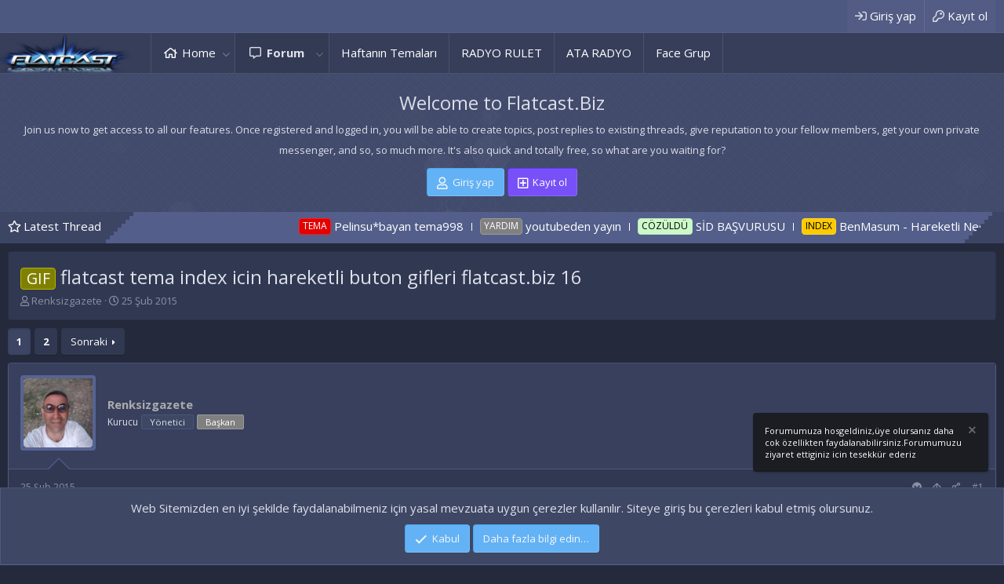

--- FILE ---
content_type: text/html; charset=utf-8
request_url: https://www.flatcast.biz/konular/flatcast-tema-index-icin-hareketli-buton-gifleri-flatcast-biz-16.1494/
body_size: 20000
content:
<!DOCTYPE html>
<html id="XF" lang="tr-TR" dir="LTR"
	data-app="public"
	data-template="thread_view"
	data-container-key="node-330"
	data-content-key="thread-1494"
	data-logged-in="false"
	data-cookie-prefix="xf_"
	data-csrf="1769819172,81721db6329f79852c73838e41f42413"
	class="has-no-js template-thread_view"
	 data-run-jobs="">
<head>
	<meta charset="utf-8" />
	<meta http-equiv="X-UA-Compatible" content="IE=Edge" />
	<meta name="viewport" content="width=device-width, initial-scale=1, viewport-fit=cover">

	
	
	

	<title>GIF - flatcast tema index icin hareketli buton gifleri flatcast.biz 16 | Flatcast.Biz</title>

	<link rel="manifest" href="/webmanifest.php">
	
		<meta name="theme-color" content="#363e5a" />
	

	<meta name="apple-mobile-web-app-title" content="FlatCast">
	

	
		<meta property="og:url" content="https://www.flatcast.biz/konular/flatcast-tema-index-icin-hareketli-buton-gifleri-flatcast-biz-16.1494/" />
	
		<link rel="canonical" href="https://www.flatcast.biz/konular/flatcast-tema-index-icin-hareketli-buton-gifleri-flatcast-biz-16.1494/" />
	
		
		<meta property="og:image" content="https://www.flatcast.biz/proxy.php?image=http%3A%2F%2Fabload.de%2Fimg%2Fwww.flatcast10c0uze.gif&amp;hash=4510a017b44da459a79892ace2e21b46" />
		<meta property="twitter:image" content="https://www.flatcast.biz/proxy.php?image=http%3A%2F%2Fabload.de%2Fimg%2Fwww.flatcast10c0uze.gif&amp;hash=4510a017b44da459a79892ace2e21b46" />
		<meta property="twitter:card" content="summary" />
	
	
		<link rel="next" href="/konular/flatcast-tema-index-icin-hareketli-buton-gifleri-flatcast-biz-16.1494/page-2" />
	

	
		
	
	
	<meta property="og:site_name" content="Flatcast.Biz" />


	
	
		
	
	
	<meta property="og:type" content="website" />


	
	
		
	
	
	
		<meta property="og:title" content="GIF - flatcast tema index icin hareketli buton gifleri flatcast.biz 16" />
		<meta property="twitter:title" content="GIF - flatcast tema index icin hareketli buton gifleri flatcast.biz 16" />
	


	
	
	
	

	
	

	


	<link rel="preload" href="/styles/fonts/fa/fa-regular-400.woff2?_v=5.15.3" as="font" type="font/woff2" crossorigin="anonymous" />


	<link rel="preload" href="/styles/fonts/fa/fa-solid-900.woff2?_v=5.15.3" as="font" type="font/woff2" crossorigin="anonymous" />


<link rel="preload" href="/styles/fonts/fa/fa-brands-400.woff2?_v=5.15.3" as="font" type="font/woff2" crossorigin="anonymous" />

	<link rel="stylesheet" href="/css.php?css=public%3Anormalize.css%2Cpublic%3Afa.css%2Cpublic%3Acore.less%2Cpublic%3Aapp.less&amp;s=12&amp;l=6&amp;d=1760825860&amp;k=80655f0d880ba1019bf30aa2be58618587ee55cc" />

	<link rel="stylesheet" href="/css.php?css=public%3Alightbox.less%2Cpublic%3Amessage.less%2Cpublic%3Anotices.less%2Cpublic%3Ashare_controls.less%2Cpublic%3Asimilar_threads.less%2Cpublic%3Astructured_list.less%2Cpublic%3Axentr_base.less%2Cpublic%3Axentr_footer.less%2Cpublic%3Axentr_newsTicker_widget.less%2Cpublic%3Axentr_top_section.less%2Cpublic%3Aextra.less&amp;s=12&amp;l=6&amp;d=1760825860&amp;k=847c5ad994d005e29077688c79b77e8512380727" />

	
		<script src="/js/xf/preamble.min.js?_v=517abea8"></script>
	


	
	
		<link href='//fonts.googleapis.com/css?family=Open+Sans:300,400,600,700' rel='stylesheet' type='text/css'>
	
	
	<script async src="https://www.googletagmanager.com/gtag/js?id=UA-72301440-1"></script>
	<script>
		window.dataLayer = window.dataLayer || [];
		function gtag(){dataLayer.push(arguments);}
		gtag('js', new Date());
		gtag('config', 'UA-72301440-1', {
			// 
			
			
		});
	</script>

	
</head>
<body data-template="thread_view">
	

<div class="p-pageWrapper" id="top">


	<div class="p-staffBar">
		<div class="p-staffBar-inner hScroller" data-xf-init="h-scroller">
			<div class="hScroller-scroll">
			
				

				

				

				
				
					</div>
			<div class="p-nav-opposite">
				<div class="p-navgroup p-account p-navgroup--guest">
					
						<a href="/login/" class="p-navgroup-link p-navgroup-link--textual p-navgroup-link--logIn"
							data-xf-click="overlay" data-follow-redirects="on">
							<span class="p-navgroup-linkText">Giriş yap</span>
						</a>
						
							<a href="/register/" class="p-navgroup-link p-navgroup-link--textual p-navgroup-link--register"
								data-xf-click="overlay" data-follow-redirects="on">
								<span class="p-navgroup-linkText">Kayıt ol</span>
							</a>
						
					
					
						
				</div>

				<div class="p-navgroup p-discovery p-discovery--noSearch">
					<a href="/whats-new/"
						class="p-navgroup-link p-navgroup-link--iconic p-navgroup-link--whatsnew"
						aria-label="Neler yeni"
						title="Neler yeni">
						<i aria-hidden="true"></i>
						<span class="p-navgroup-linkText">Neler yeni</span>
					</a>
					
					
					
						
    

						
	

					

					
					
				</div>
			</div>
			<div>
				
			
			</div>
		</div>
	</div>



<header class="p-header gradient" id="header">
	
	<div class="p-header-inner">
		<div class="p-header-content">

			<div class="p-header-logo p-header-logo--image">
				<a href="/">
					<img src="/data/assets/logo/logo.png" srcset="" alt="Flatcast.Biz"
						width="200" height="61" />
				</a>
			</div>
			
			
			

			

	
	<script async src="https://pagead2.googlesyndication.com/pagead/js/adsbygoogle.js?client=ca-pub-5763802759891563"
	     crossorigin="anonymous"></script>
	<!-- flatcast -->
	<ins class="adsbygoogle"
	     style="display:block"
	     data-ad-client="ca-pub-5763802759891563"
	     data-ad-slot="9535642267"
	     data-ad-format="auto"
	     data-full-width-responsive="true"></ins>
	<script>
	     (adsbygoogle = window.adsbygoogle || []).push({});
	</script>


		</div>
	</div>
</header>





	<div class="p-navSticky p-navSticky--primary" data-xf-init="sticky-header">
		
	<nav class="p-nav gradient">
		<div class="p-nav-inner">
			<button type="button" class="button--plain p-nav-menuTrigger button" data-xf-click="off-canvas" data-menu=".js-headerOffCanvasMenu" tabindex="0" aria-label="Menü"><span class="button-text">
				<i aria-hidden="true"></i>
			</span></button>

			<div class="p-nav-smallLogo">
				<a href="/">
					<img src="/data/assets/logo/logo.png" srcset="" alt="Flatcast.Biz"
						width="200" height="61" />
				</a>
			</div>

			<div class="p-nav-scroller hScroller" data-xf-init="h-scroller" data-auto-scroll=".p-navEl.is-selected">
				<div class="hScroller-scroll">
					<ul class="p-nav-list js-offCanvasNavSource">
					
						<li>
							
	<div class="p-navEl " data-has-children="true">
		

			
	
	<a href="/ana-sayfa/"
		class="p-navEl-link p-navEl-link--splitMenu "
		
		
		data-nav-id="EWRporta">Home</a>


			<a data-xf-key="1"
				data-xf-click="menu"
				data-menu-pos-ref="< .p-navEl"
				class="p-navEl-splitTrigger"
				role="button"
				tabindex="0"
				aria-label="Toggle expanded"
				aria-expanded="false"
				aria-haspopup="true"></a>

		
		
			<div class="menu menu--structural" data-menu="menu" aria-hidden="true">
				<div class="menu-content">
					
						
	
	
	<a href="/whats-new/"
		class="menu-linkRow u-indentDepth0 js-offCanvasCopy "
		
		
		data-nav-id="EWRporta_whatsnaw">What's new</a>

	

					
						
	
	
	<a href="/whats-new/latest-activity"
		class="menu-linkRow u-indentDepth0 js-offCanvasCopy "
		 rel="nofollow"
		
		data-nav-id="EWRporta_latest">Latest activity</a>

	

					
						
	
	
	<a href="/ana-sayfa/authors/"
		class="menu-linkRow u-indentDepth0 js-offCanvasCopy "
		
		
		data-nav-id="EWRporta_authors">Authors</a>

	

					
				</div>
			</div>
		
	</div>

						</li>
					
						<li>
							
	<div class="p-navEl is-selected" data-has-children="true">
		

			
	
	<a href="/"
		class="p-navEl-link p-navEl-link--splitMenu "
		
		
		data-nav-id="forums">Forum</a>


			<a data-xf-key="2"
				data-xf-click="menu"
				data-menu-pos-ref="< .p-navEl"
				class="p-navEl-splitTrigger"
				role="button"
				tabindex="0"
				aria-label="Toggle expanded"
				aria-expanded="false"
				aria-haspopup="true"></a>

		
		
			<div class="menu menu--structural" data-menu="menu" aria-hidden="true">
				<div class="menu-content">
					
						
	
	
	<a href="/whats-new/posts/"
		class="menu-linkRow u-indentDepth0 js-offCanvasCopy "
		
		
		data-nav-id="newPosts">Yeni mesajlar</a>

	

					
				</div>
			</div>
		
	</div>

						</li>
					
						<li>
							
	<div class="p-navEl " >
		

			
	
	<a href="/haftanin-temalari"
		class="p-navEl-link "
		
		data-xf-key="3"
		data-nav-id="temalar">Haftanın Temaları</a>


			

		
		
	</div>

						</li>
					
						<li>
							
	<div class="p-navEl " >
		

			
	
	<a href="https://www.radyorulet.com/"
		class="p-navEl-link "
		 target="_blank"
		data-xf-key="4"
		data-nav-id="radyorulet">RADYO RULET</a>


			

		
		
	</div>

						</li>
					
						<li>
							
	<div class="p-navEl " >
		

			
	
	<a href="https://ata-radyo.blogspot.com/"
		class="p-navEl-link "
		 target="_blank"
		data-xf-key="5"
		data-nav-id="radyo">ATA RADYO</a>


			

		
		
	</div>

						</li>
					
						<li>
							
	<div class="p-navEl " >
		

			
	
	<a href="https://www.facebook.com/groups/flatcast.biz"
		class="p-navEl-link "
		 target="_blank"
		data-xf-key="6"
		data-nav-id="facebook_grup">Face Grup</a>


			

		
		
	</div>

						</li>
					
					</ul>
				</div>
			</div>
			
			
			<div class="p-nav-opposite">
				<div class="p-navgroup p-account p-navgroup--guest">
					
						<a href="/login/" class="p-navgroup-link p-navgroup-link--textual p-navgroup-link--logIn"
							data-xf-click="overlay" data-follow-redirects="on">
							<span class="p-navgroup-linkText">Giriş yap</span>
						</a>
						
							<a href="/register/" class="p-navgroup-link p-navgroup-link--textual p-navgroup-link--register"
								data-xf-click="overlay" data-follow-redirects="on">
								<span class="p-navgroup-linkText">Kayıt ol</span>
							</a>
						
					
					
						
				</div>

				<div class="p-navgroup p-discovery p-discovery--noSearch">
					<a href="/whats-new/"
						class="p-navgroup-link p-navgroup-link--iconic p-navgroup-link--whatsnew"
						aria-label="Neler yeni"
						title="Neler yeni">
						<i aria-hidden="true"></i>
						<span class="p-navgroup-linkText">Neler yeni</span>
					</a>
					
					
					
						
    

						
	

					

					
					
				</div>
			</div>
			

			
		</div>
	</nav>

		<div class="xtr-progress-bar"></div>
	</div>
	


<div class="offCanvasMenu offCanvasMenu--nav js-headerOffCanvasMenu" data-menu="menu" aria-hidden="true" data-ocm-builder="navigation">
	<div class="offCanvasMenu-backdrop" data-menu-close="true"></div>
	<div class="offCanvasMenu-content">
		<div class="offCanvasMenu-header">
			Menü
			<a class="offCanvasMenu-closer" data-menu-close="true" role="button" tabindex="0" aria-label="Kapat"></a>
		</div>
		
			<div class="p-offCanvasRegisterLink">
				<div class="offCanvasMenu-linkHolder">
					<a href="/login/" class="offCanvasMenu-link" data-xf-click="overlay" data-menu-close="true">
						Giriş yap
					</a>
				</div>
				<hr class="offCanvasMenu-separator" />
				
					<div class="offCanvasMenu-linkHolder">
						<a href="/register/" class="offCanvasMenu-link" data-xf-click="overlay" data-menu-close="true">
							Kayıt ol
						</a>
					</div>
					<hr class="offCanvasMenu-separator" />
				
			</div>
		
		<div class="js-offCanvasNavTarget"></div>
		<div class="offCanvasMenu-installBanner js-installPromptContainer" style="display: none;" data-xf-init="install-prompt">
			<div class="offCanvasMenu-installBanner-header">Uygulamayı Yükle</div>
			<button type="button" class="js-installPromptButton button"><span class="button-text">Yükle</span></button>
		</div>
	</div>
</div>




		

<div class="xentr-top-section gradient">
	
	
		<div class="xentr-top-section-particles">
			<div id="particles-js"></div>
		</div>	
	
	
	<div class="section-content p-body-inner">
		
			<div class="xentr-message-block">
				<h1 class="p-title-value">Welcome to Flatcast.Biz</h1>
				<h5 class="p-description">Join us now to get access to all our features. Once registered and logged in, you will be able to create topics, post replies to existing threads, give reputation to your fellow members, get your own private messenger, and so, so much more. It's also quick and totally free, so what are you waiting for?</h5>
				<div class="block-outer block-outer--after button-group">
					<a href="/login/" class="button button--icon button--icon--user" data-xf-click="overlay" data-follow-redirects="on"><span class="button-text">Giriş yap</span></a>
					
						<a href="/register/" class="button--cta button button--icon button--icon--add" data-xf-click="overlay" data-follow-redirects="on"><span class="button-text">Kayıt ol</span></a>
					
				</div>
			</div>
		
	</div>
</div>








		

<div class="new-tickers-wrap">
	<div class="new-tickers p-body-inner">
		<div class="new-tickers-stairs left red">
			<div class="new-tickers-stair"></div>
			<div class="new-tickers-stair"></div>
			<div class="new-tickers-stair"></div>
			<div class="new-tickers-stair"></div>
			<div class="new-tickers-stair"></div>
			<div class="new-tickers-stair"></div>
			<div class="new-tickers-stair"></div>
			<div class="new-tickers-stair"></div>
		</div>

		<div class="new-tickers-stairs right blue">
			<div class="new-tickers-stair"></div>
			<div class="new-tickers-stair"></div>
			<div class="new-tickers-stair"></div>
			<div class="new-tickers-stair"></div>
			<div class="new-tickers-stair"></div>
			<div class="new-tickers-stair"></div>
			<div class="new-tickers-stair"></div>
			<div class="new-tickers-stair"></div>
		</div>
		
		<div class="live-news-widget-title-wrap">
			
			<p class="live-news-widget-title">Latest Thread</p>
		</div>

		<div id="xentr-live-ticker" class="new-tickers-text-wrap">
			<ul id="xtr-live-ticker">
			
			
				<li>
					
						<span><span class="label label--red" dir="auto">TEMA</span><span class="label-append">&nbsp;</span> 
							<a href="/konular/pelinsu-bayan-tema998.75444/" class="" data-tp-primary="on" data-xf-init="preview-tooltip" data-preview-url="/konular/pelinsu-bayan-tema998.75444/preview">Pelinsu*bayan tema998</a>
						</span>				
					</li>
			
			
				<li>
					
						<span><span class="label label--gray" dir="auto">YARDIM</span><span class="label-append">&nbsp;</span> 
							<a href="/konular/youtubeden-yayin.75443/" class="" data-tp-primary="on" data-xf-init="preview-tooltip" data-preview-url="/konular/youtubeden-yayin.75443/preview">youtubeden yayın</a>
						</span>				
					</li>
			
			
				<li>
					
						<span><span class="label label--lightGreen" dir="auto">CÖZÜLDÜ</span><span class="label-append">&nbsp;</span> 
							<a href="/konular/sid-basvurusu.75442/" class="" data-tp-primary="on" data-xf-init="preview-tooltip" data-preview-url="/konular/sid-basvurusu.75442/preview">SİD BAŞVURUSU</a>
						</span>				
					</li>
			
			
				<li>
					
						<span><span class="label label--orange" dir="auto">INDEX</span><span class="label-append">&nbsp;</span> 
							<a href="/konular/benmasum-hareketli-neon-isikli-index3.75441/" class="" data-tp-primary="on" data-xf-init="preview-tooltip" data-preview-url="/konular/benmasum-hareketli-neon-isikli-index3.75441/preview">BenMasum - Hareketli Neon Işıklı İndex3</a>
						</span>				
					</li>
			
			
				<li>
					
						<span><span class="label label--red" dir="auto">TEMA</span><span class="label-append">&nbsp;</span> 
							<a href="/konular/gulce-bazen-vari-anlarsiniz-yok-ile-2.75440/" class="" data-tp-primary="on" data-xf-init="preview-tooltip" data-preview-url="/konular/gulce-bazen-vari-anlarsiniz-yok-ile-2.75440/preview">GÜLCE BAZEN VARI ANLARSINIZ YOK İLE 2</a>
						</span>				
					</li>
			
			</ul>
		</div>
	</div>
</div>

	
<div class="p-body">
	<div class="p-body-inner">
		<!--XF:EXTRA_OUTPUT-->
		
		
		<!--XENTR:QUICK_TOUCH-->
		

		

		

		  


		
		
			
		
		
  

		

		
	<noscript class="js-jsWarning"><div class="blockMessage blockMessage--important blockMessage--iconic u-noJsOnly">JavaScript devre dışı. Daha iyi bir deneyim için, önce lütfen tarayıcınızda JavaScript'i etkinleştirin.</div></noscript>

		
	<div class="blockMessage blockMessage--important blockMessage--iconic js-browserWarning" style="display: none">Güncel olmayan bir tarayıcı kullanıyorsunuz. Bu web sitesini veya diğer web sitelerini doğru şekilde göstermeyebilir. <br /> Yükseltmeli veya bir <a href="https://www.google.com/chrome/" target="_blank" rel="noopener">alternatif tarayıcı kullanmalısınız.</a>.</div>


		
			<div class="p-body-header">
			
				
					<div class="p-title ">
					
						
							<h1 class="p-title-value"><span class="label label--olive" dir="auto">GIF</span><span class="label-append">&nbsp;</span>flatcast tema index icin hareketli buton gifleri flatcast.biz 16</h1>
						
						
					
					</div>
				

				
					<div class="p-description">
	
	<ul class="listInline listInline--bullet">
		<li>
			<i class="fa--xf far fa-user" aria-hidden="true" title="Konuyu Başlatan"></i>
			<span class="u-srOnly">Konuyu Başlatan</span>

			<a href="/members/renksizgazete.3/" class="username  u-concealed" dir="auto" data-user-id="3" data-xf-init="member-tooltip"><span class="username--staff username--admin">Renksizgazete</span></a>
		</li>
		<li>
			<i class="fa--xf far fa-clock" aria-hidden="true" title="Başlangıç tarihi"></i>
			<span class="u-srOnly">Başlangıç tarihi</span>

			<a href="/konular/flatcast-tema-index-icin-hareketli-buton-gifleri-flatcast-biz-16.1494/" class="u-concealed"><time  class="u-dt" dir="auto" datetime="2015-02-25T01:20:15+0300" data-time="1424816415" data-date-string="25 Şub 2015" data-time-string="01:20" title="25 Şub 2015, 01:20">25 Şub 2015</time></a>
		</li>
		
	</ul>
</div>
				
			
			</div>
		

		

<div class="p-body-main  ">
			
			<div class="p-body-contentCol"></div>
			

			

			<div class="p-body-content">
				
				
				
<div class="p-body-pageContent">










	
	
	
	
	
		
	
	
	


	
	
		
	
	
	


	
	
		
	
	
	


	










	



	

	
		
	



















<div class="block block--messages" data-xf-init="" data-type="post" data-href="/inline-mod/" data-search-target="*">

	<span class="u-anchorTarget" id="posts"></span>

	
		
	

	

	<div class="block-outer"><div class="block-outer-main"><nav class="pageNavWrapper pageNavWrapper--mixed ">



<div class="pageNav  ">
	

	<ul class="pageNav-main">
		

	
		<li class="pageNav-page pageNav-page--current "><a href="/konular/flatcast-tema-index-icin-hareketli-buton-gifleri-flatcast-biz-16.1494/">1</a></li>
	


		

		

		

		

	
		<li class="pageNav-page "><a href="/konular/flatcast-tema-index-icin-hareketli-buton-gifleri-flatcast-biz-16.1494/page-2">2</a></li>
	

	</ul>

	
		<a href="/konular/flatcast-tema-index-icin-hareketli-buton-gifleri-flatcast-biz-16.1494/page-2" class="pageNav-jump pageNav-jump--next">Sonraki</a>
	
</div>

<div class="pageNavSimple">
	

	<a class="pageNavSimple-el pageNavSimple-el--current"
		data-xf-init="tooltip" title="Sayfaya git"
		data-xf-click="menu" role="button" tabindex="0" aria-expanded="false" aria-haspopup="true">
		Sayfa 1:2
	</a>
	

	<div class="menu menu--pageJump" data-menu="menu" aria-hidden="true">
		<div class="menu-content">
			<h4 class="menu-header">Sayfaya git</h4>
			<div class="menu-row" data-xf-init="page-jump" data-page-url="/konular/flatcast-tema-index-icin-hareketli-buton-gifleri-flatcast-biz-16.1494/page-%page%">
				<div class="inputGroup inputGroup--numbers">
					<div class="inputGroup inputGroup--numbers inputNumber" data-xf-init="number-box"><input type="number" pattern="\d*" class="input input--number js-numberBoxTextInput input input--numberNarrow js-pageJumpPage" value="1"  min="1" max="2" step="1" required="required" data-menu-autofocus="true" /></div>
					<span class="inputGroup-text"><button type="button" class="js-pageJumpGo button"><span class="button-text">İşlem yap</span></button></span>
				</div>
			</div>
		</div>
	</div>


	
		<a href="/konular/flatcast-tema-index-icin-hareketli-buton-gifleri-flatcast-biz-16.1494/page-2" class="pageNavSimple-el pageNavSimple-el--next">
			Sonraki <i aria-hidden="true"></i>
		</a>
		<a href="/konular/flatcast-tema-index-icin-hareketli-buton-gifleri-flatcast-biz-16.1494/page-2"
			class="pageNavSimple-el pageNavSimple-el--last"
			data-xf-init="tooltip" title="Last">
			<i aria-hidden="true"></i> <span class="u-srOnly">Last</span>
		</a>
	
</div>

</nav>



</div></div>

	

	
		
	<div class="block-outer js-threadStatusField"></div>

	

	<div class="block-container lbContainer"
		data-xf-init="lightbox select-to-quote"
		data-message-selector=".js-post"
		data-lb-id="thread-1494"
		data-lb-universal="0">

		<div class="block-body js-replyNewMessageContainer">
			
				

					

					
						

	
	

	

	
	<article class="message message--post js-post is-first js-inlineModContainer  "
		data-author="Renksizgazete"
		data-content="post-40404"
		id="js-post-40404"
		>

		

		<span class="u-anchorTarget" id="post-40404"></span>

		
			<div class="message-user-inner">
				
					<div class="message-cell message-cell--user">
						

	<section class="message-user"
		>

		

		<div class="message-avatar ">
			<div class="message-avatar-wrapper">
				<a href="/members/renksizgazete.3/" class="avatar avatar--m" data-user-id="3" data-xf-init="member-tooltip">
			<img src="/data/avatars/m/0/3.jpg?1721167927" srcset="/data/avatars/l/0/3.jpg?1721167927 2x" alt="Renksizgazete" class="avatar-u3-m" width="96" height="96" loading="lazy" /> 
		</a>
				
			</div>
		</div>
		<div class="xtr-message-container">
		<div class="message-userDetails">
			<h4 class="message-name"><a href="/members/renksizgazete.3/" class="username " dir="auto" data-user-id="3" data-xf-init="member-tooltip"><span class="username--style3 username--staff username--admin" itemprop="name">Renksizgazete</span></a>
				
			</h4>
			<h5 class="userTitle message-userTitle" dir="auto" itemprop="jobTitle">Kurucu</h5>
			<div class="userBanner userBanner--staff message-userBanner" dir="auto" itemprop="jobTitle"><span class="userBanner-before"></span><strong>Yönetici</strong><span class="userBanner-after"></span></div>
<div class="userBanner userBanner userBanner--gray message-userBanner" itemprop="jobTitle"><span class="userBanner-before"></span><strong>Başkan</strong><span class="userBanner-after"></span></div>
		</div>
		
			
			
				<div class="message-userExtras message-userExtras-body message-userExtras--collapsible">
				
					
						<dl class="pairs pairs--justified">
							<dt>Katılım</dt>
							<dd>4 Kas 2014</dd>
						</dl>
					
					
						<dl class="pairs pairs--justified">
							<dt>Mesajlar</dt>
							<dd>49,811</dd>
						</dl>
					
					
					
						<dl class="pairs pairs--justified">
							<dt>Reaksiyon puanı</dt>
							<dd>4,285</dd>
						</dl>
					
					
						<dl class="pairs pairs--justified">
							<dt>Puanları</dt>
							<dd>195</dd>
						</dl>
					
					
					
					
					
						

	
		
	

						
					
				
				</div>
			
		
		</div>
		<span class="message-userArrow"></span>
	</section>

					</div>
				

				
					<div class="message-cell message-cell--main">
					
						<div class="message-main js-quickEditTarget">

							
								

	

	<header class="message-attribution message-attribution--split">
		<ul class="message-attribution-main listInline ">
			
			
			<li class="u-concealed">
				<a href="/konular/flatcast-tema-index-icin-hareketli-buton-gifleri-flatcast-biz-16.1494/post-40404" rel="nofollow" >
					<time  class="u-dt" dir="auto" datetime="2015-02-25T01:20:15+0300" data-time="1424816415" data-date-string="25 Şub 2015" data-time-string="01:20" title="25 Şub 2015, 01:20">25 Şub 2015</time>
				</a>
			</li>
			
		</ul>

		<ul class="message-attribution-opposite message-attribution-opposite--list ">	                       
		
			
			
				<li><span id="collapse-40404" class="collapseTrigger collapseTrigger--block" data-xf-click="toggle" data-xf-init="tooltip" title="Kullanıcı detayları" data-target="#js-post-40404 .message-userExtras"></span></li>
			
			<li>
				<a href="#top" class="button--scroll" data-xf-click="scroll-to">
					<i class="fa--xf far fa-arrow-up" aria-hidden="true"></i>
				</a>
			</li>
			<li>
				<a href="/konular/flatcast-tema-index-icin-hareketli-buton-gifleri-flatcast-biz-16.1494/post-40404"
					class="message-attribution-gadget"
					data-xf-init="share-tooltip"
					data-href="/posts/40404/share"
					aria-label="Paylaş"
					rel="nofollow">
					<i class="fa--xf far fa-share-alt" aria-hidden="true"></i>
				</a>
			</li>
			
			
				<li>
					<a href="/konular/flatcast-tema-index-icin-hareketli-buton-gifleri-flatcast-biz-16.1494/post-40404" rel="nofollow">
						#1
					</a>
				</li>
			
		</ul>
	</header>

							

							<div class="message-content js-messageContent">
							

								
									
	
	
	

								

								
									
	

	<div class="message-userContent lbContainer js-lbContainer "
		data-lb-id="post-40404"
		data-lb-caption-desc="Renksizgazete &middot; 25 Şub 2015, 01:20">

		
			

	

		

		<article class="message-body js-selectToQuote">
			
				
			

			<div >
				
					<div class="bbWrapper"><script class="js-extraPhrases" type="application/json">
			{
				"lightbox_close": "Close",
				"lightbox_next": "Sonraki",
				"lightbox_previous": "Önceki",
				"lightbox_error": "The requested content cannot be loaded. Please try again later.",
				"lightbox_start_slideshow": "Start slideshow",
				"lightbox_stop_slideshow": "Stop slideshow",
				"lightbox_full_screen": "Full screen",
				"lightbox_thumbnails": "Thumbnails",
				"lightbox_download": "Download",
				"lightbox_share": "Share",
				"lightbox_zoom": "Zoom",
				"lightbox_new_window": "New window",
				"lightbox_toggle_sidebar": "Toggle sidebar"
			}
			</script>
		
		
	


	<div class="bbImageWrapper  js-lbImage" title="www.flatcast10c0uze.gif"
		data-src="/proxy.php?image=http%3A%2F%2Fabload.de%2Fimg%2Fwww.flatcast10c0uze.gif&amp;hash=4510a017b44da459a79892ace2e21b46" data-lb-sidebar-href="" data-lb-caption-extra-html="" data-single-image="1">
		<img src="/proxy.php?image=http%3A%2F%2Fabload.de%2Fimg%2Fwww.flatcast10c0uze.gif&amp;hash=4510a017b44da459a79892ace2e21b46"
			data-url="http://abload.de/img/www.flatcast10c0uze.gif"
			class="bbImage"
			data-zoom-target="1"
			style=""
			alt="www.flatcast10c0uze.gif"
			title=""
			width="" height="" loading="lazy" />
	</div><br />
<br />
<br />
<div class="bbImageWrapper  js-lbImage" title="www.flatcast11h7u9v.gif"
		data-src="/proxy.php?image=http%3A%2F%2Fabload.de%2Fimg%2Fwww.flatcast11h7u9v.gif&amp;hash=5996a31664d4904a63ec1f7926b568eb" data-lb-sidebar-href="" data-lb-caption-extra-html="" data-single-image="1">
		<img src="/proxy.php?image=http%3A%2F%2Fabload.de%2Fimg%2Fwww.flatcast11h7u9v.gif&amp;hash=5996a31664d4904a63ec1f7926b568eb"
			data-url="http://abload.de/img/www.flatcast11h7u9v.gif"
			class="bbImage"
			data-zoom-target="1"
			style=""
			alt="www.flatcast11h7u9v.gif"
			title=""
			width="" height="" loading="lazy" />
	</div><br />
<br />
<br />
<div class="bbImageWrapper  js-lbImage" title="www.flatcast12jjux4.gif"
		data-src="/proxy.php?image=http%3A%2F%2Fabload.de%2Fimg%2Fwww.flatcast12jjux4.gif&amp;hash=f5be771f2792ab9e5b57d78c0f265296" data-lb-sidebar-href="" data-lb-caption-extra-html="" data-single-image="1">
		<img src="/proxy.php?image=http%3A%2F%2Fabload.de%2Fimg%2Fwww.flatcast12jjux4.gif&amp;hash=f5be771f2792ab9e5b57d78c0f265296"
			data-url="http://abload.de/img/www.flatcast12jjux4.gif"
			class="bbImage"
			data-zoom-target="1"
			style=""
			alt="www.flatcast12jjux4.gif"
			title=""
			width="" height="" loading="lazy" />
	</div><br />
<br />
<br />
<div class="bbImageWrapper  js-lbImage" title="www.flatcast13g3ua1.gif"
		data-src="/proxy.php?image=http%3A%2F%2Fabload.de%2Fimg%2Fwww.flatcast13g3ua1.gif&amp;hash=c231708d924e3f1f60888da2a2e1624b" data-lb-sidebar-href="" data-lb-caption-extra-html="" data-single-image="1">
		<img src="/proxy.php?image=http%3A%2F%2Fabload.de%2Fimg%2Fwww.flatcast13g3ua1.gif&amp;hash=c231708d924e3f1f60888da2a2e1624b"
			data-url="http://abload.de/img/www.flatcast13g3ua1.gif"
			class="bbImage"
			data-zoom-target="1"
			style=""
			alt="www.flatcast13g3ua1.gif"
			title=""
			width="" height="" loading="lazy" />
	</div><br />
<br />
<br />
<div class="bbImageWrapper  js-lbImage" title="www.flatcast141hugv.gif"
		data-src="/proxy.php?image=http%3A%2F%2Fabload.de%2Fimg%2Fwww.flatcast141hugv.gif&amp;hash=abd5c4cb8c14c856d7621488fa243863" data-lb-sidebar-href="" data-lb-caption-extra-html="" data-single-image="1">
		<img src="/proxy.php?image=http%3A%2F%2Fabload.de%2Fimg%2Fwww.flatcast141hugv.gif&amp;hash=abd5c4cb8c14c856d7621488fa243863"
			data-url="http://abload.de/img/www.flatcast141hugv.gif"
			class="bbImage"
			data-zoom-target="1"
			style=""
			alt="www.flatcast141hugv.gif"
			title=""
			width="" height="" loading="lazy" />
	</div><br />
<br />
<br />
<div class="bbImageWrapper  js-lbImage" title="www.flatcast15inuxr.gif"
		data-src="/proxy.php?image=http%3A%2F%2Fabload.de%2Fimg%2Fwww.flatcast15inuxr.gif&amp;hash=6332533ce1f97e8f187b2166322de682" data-lb-sidebar-href="" data-lb-caption-extra-html="" data-single-image="1">
		<img src="/proxy.php?image=http%3A%2F%2Fabload.de%2Fimg%2Fwww.flatcast15inuxr.gif&amp;hash=6332533ce1f97e8f187b2166322de682"
			data-url="http://abload.de/img/www.flatcast15inuxr.gif"
			class="bbImage"
			data-zoom-target="1"
			style=""
			alt="www.flatcast15inuxr.gif"
			title=""
			width="" height="" loading="lazy" />
	</div><br />
<br />
<br />
<div class="bbImageWrapper  js-lbImage" title="www.flatcast16qbugh.gif"
		data-src="/proxy.php?image=http%3A%2F%2Fabload.de%2Fimg%2Fwww.flatcast16qbugh.gif&amp;hash=4b62f971684fa661d32c8a229e66f03e" data-lb-sidebar-href="" data-lb-caption-extra-html="" data-single-image="1">
		<img src="/proxy.php?image=http%3A%2F%2Fabload.de%2Fimg%2Fwww.flatcast16qbugh.gif&amp;hash=4b62f971684fa661d32c8a229e66f03e"
			data-url="http://abload.de/img/www.flatcast16qbugh.gif"
			class="bbImage"
			data-zoom-target="1"
			style=""
			alt="www.flatcast16qbugh.gif"
			title=""
			width="" height="" loading="lazy" />
	</div><br />
<br />
<br />
<div class="bbImageWrapper  js-lbImage" title="www.flatcast17njuzl.gif"
		data-src="/proxy.php?image=http%3A%2F%2Fabload.de%2Fimg%2Fwww.flatcast17njuzl.gif&amp;hash=fa136000c0b313d8a1519a808430630d" data-lb-sidebar-href="" data-lb-caption-extra-html="" data-single-image="1">
		<img src="/proxy.php?image=http%3A%2F%2Fabload.de%2Fimg%2Fwww.flatcast17njuzl.gif&amp;hash=fa136000c0b313d8a1519a808430630d"
			data-url="http://abload.de/img/www.flatcast17njuzl.gif"
			class="bbImage"
			data-zoom-target="1"
			style=""
			alt="www.flatcast17njuzl.gif"
			title=""
			width="" height="" loading="lazy" />
	</div><br />
<br />
<br />
<div class="bbImageWrapper  js-lbImage" title="www.flatcast185muan.gif"
		data-src="/proxy.php?image=http%3A%2F%2Fabload.de%2Fimg%2Fwww.flatcast185muan.gif&amp;hash=03f06d157200e007c2f249c7cea10fb2" data-lb-sidebar-href="" data-lb-caption-extra-html="" data-single-image="1">
		<img src="/proxy.php?image=http%3A%2F%2Fabload.de%2Fimg%2Fwww.flatcast185muan.gif&amp;hash=03f06d157200e007c2f249c7cea10fb2"
			data-url="http://abload.de/img/www.flatcast185muan.gif"
			class="bbImage"
			data-zoom-target="1"
			style=""
			alt="www.flatcast185muan.gif"
			title=""
			width="" height="" loading="lazy" />
	</div></div>
				
			</div>

			<div class="js-selectToQuoteEnd">&nbsp;</div>
			
				
			
		</article>

		
			

	

		

		
	</div>

								

								
									
	

	

								

								
									
	

								

							
							</div>

							
								
	

	<footer class="message-footer">
		

		

		<div class="reactionsBar js-reactionsList is-active">
			
	
	
		<ul class="reactionSummary">
		
			<li><span class="reaction reaction--small reaction--1" data-reaction-id="1"><i aria-hidden="true"></i><img src="[data-uri]" class="reaction-sprite js-reaction" alt="Beğen" title="Beğen" /></span></li>
		
		</ul>
	


<span class="u-srOnly">İfadeler:</span>
<a class="reactionsBar-link" href="/posts/40404/reactions" data-xf-click="overlay" data-cache="false" rel="nofollow"><bdi>RRose</bdi>, <bdi>wera</bdi>, <bdi>Mustafa Kemal</bdi> ve 1 diğer kişi</a>
		</div>

		<div class="js-historyTarget message-historyTarget toggleTarget" data-href="trigger-href"></div>
	</footer>

							
						</div>

					
					</div>
				
			</div>
		
	</article>

	
	

					

					

				

					

					
						

	
	

	

	
	<article class="message message--post js-post  js-inlineModContainer  "
		data-author="yonca"
		data-content="post-40405"
		id="js-post-40405"
		itemscope itemtype="https://schema.org/Comment" itemid="https://www.flatcast.biz/posts/40405/">

		
			<meta itemprop="parentItem" itemscope itemid="https://www.flatcast.biz/konular/flatcast-tema-index-icin-hareketli-buton-gifleri-flatcast-biz-16.1494/" />
		

		<span class="u-anchorTarget" id="post-40405"></span>

		
			<div class="message-user-inner">
				
					<div class="message-cell message-cell--user">
						

	<section class="message-user"
		itemprop="author" itemscope itemtype="https://schema.org/Person" itemid="https://www.flatcast.biz/members/yonca.55/">

		
			<meta itemprop="url" content="https://www.flatcast.biz/members/yonca.55/" />
		

		<div class="message-avatar ">
			<div class="message-avatar-wrapper">
				<a href="/members/yonca.55/" class="avatar avatar--m" data-user-id="55" data-xf-init="member-tooltip">
			<img src="/data/avatars/m/0/55.jpg?1481929241" srcset="/data/avatars/l/0/55.jpg?1481929241 2x" alt="yonca" class="avatar-u55-m" width="96" height="96" loading="lazy" itemprop="image" /> 
		</a>
				
			</div>
		</div>
		<div class="xtr-message-container">
		<div class="message-userDetails">
			<h4 class="message-name"><a href="/members/yonca.55/" class="username " dir="auto" data-user-id="55" data-xf-init="member-tooltip"><span class="username--style14" itemprop="name">yonca</span></a>
				
			</h4>
			<h5 class="userTitle message-userTitle" dir="auto" itemprop="jobTitle">Flatcast.biz</h5>
			<div class="userBanner userBanner userBanner--green message-userBanner" itemprop="jobTitle"><span class="userBanner-before"></span><strong>Grafiker</strong><span class="userBanner-after"></span></div>
		</div>
		
			
			
				<div class="message-userExtras message-userExtras-body message-userExtras--collapsible">
				
					
						<dl class="pairs pairs--justified">
							<dt>Katılım</dt>
							<dd>31 Ara 2014</dd>
						</dl>
					
					
						<dl class="pairs pairs--justified">
							<dt>Mesajlar</dt>
							<dd>5,605</dd>
						</dl>
					
					
					
						<dl class="pairs pairs--justified">
							<dt>Reaksiyon puanı</dt>
							<dd>72</dd>
						</dl>
					
					
						<dl class="pairs pairs--justified">
							<dt>Puanları</dt>
							<dd>115</dd>
						</dl>
					
					
					
					
					
						

	
		
	

						
					
				
				</div>
			
		
		</div>
		<span class="message-userArrow"></span>
	</section>

					</div>
				

				
					<div class="message-cell message-cell--main">
					
						<div class="message-main js-quickEditTarget">

							
								

	

	<header class="message-attribution message-attribution--split">
		<ul class="message-attribution-main listInline ">
			
			
			<li class="u-concealed">
				<a href="/konular/flatcast-tema-index-icin-hareketli-buton-gifleri-flatcast-biz-16.1494/post-40405" rel="nofollow" itemprop="url">
					<time  class="u-dt" dir="auto" datetime="2015-02-25T01:22:50+0300" data-time="1424816570" data-date-string="25 Şub 2015" data-time-string="01:22" title="25 Şub 2015, 01:22" itemprop="datePublished">25 Şub 2015</time>
				</a>
			</li>
			
		</ul>

		<ul class="message-attribution-opposite message-attribution-opposite--list ">	                       
		
			
			
				<li><span id="collapse-40405" class="collapseTrigger collapseTrigger--block" data-xf-click="toggle" data-xf-init="tooltip" title="Kullanıcı detayları" data-target="#js-post-40405 .message-userExtras"></span></li>
			
			<li>
				<a href="#top" class="button--scroll" data-xf-click="scroll-to">
					<i class="fa--xf far fa-arrow-up" aria-hidden="true"></i>
				</a>
			</li>
			<li>
				<a href="/konular/flatcast-tema-index-icin-hareketli-buton-gifleri-flatcast-biz-16.1494/post-40405"
					class="message-attribution-gadget"
					data-xf-init="share-tooltip"
					data-href="/posts/40405/share"
					aria-label="Paylaş"
					rel="nofollow">
					<i class="fa--xf far fa-share-alt" aria-hidden="true"></i>
				</a>
			</li>
			
			
				<li>
					<a href="/konular/flatcast-tema-index-icin-hareketli-buton-gifleri-flatcast-biz-16.1494/post-40405" rel="nofollow">
						#2
					</a>
				</li>
			
		</ul>
	</header>

							

							<div class="message-content js-messageContent">
							

								
									
	
	
	

								

								
									
	

	<div class="message-userContent lbContainer js-lbContainer "
		data-lb-id="post-40405"
		data-lb-caption-desc="yonca &middot; 25 Şub 2015, 01:22">

		

		<article class="message-body js-selectToQuote">
			
				
			

			<div itemprop="text">
				
					<div class="bbWrapper"><b>Ynt: flatcast tema index icin hareketli buton gifleri flatcast.biz 16</b><br />
<br />
<b>Harika paylaşımşlar </b><br />
 sper</div>
				
			</div>

			<div class="js-selectToQuoteEnd">&nbsp;</div>
			
				
			
		</article>

		

		
	</div>

								

								
									
	

	

								

								
									
	

								

							
							</div>

							
								
	

	<footer class="message-footer">
		
			<div class="message-microdata" itemprop="interactionStatistic" itemtype="https://schema.org/InteractionCounter" itemscope>
				<meta itemprop="userInteractionCount" content="0" />
				<meta itemprop="interactionType" content="https://schema.org/LikeAction" />
			</div>
		

		

		<div class="reactionsBar js-reactionsList ">
			
		</div>

		<div class="js-historyTarget message-historyTarget toggleTarget" data-href="trigger-href"></div>
	</footer>

							
						</div>

					
					</div>
				
			</div>
		
	</article>

	
	

					

					

				

					

					
						

	
	

	

	
	<article class="message message--post js-post  js-inlineModContainer  "
		data-author="Güney"
		data-content="post-40406"
		id="js-post-40406"
		itemscope itemtype="https://schema.org/Comment" itemid="https://www.flatcast.biz/posts/40406/">

		
			<meta itemprop="parentItem" itemscope itemid="https://www.flatcast.biz/konular/flatcast-tema-index-icin-hareketli-buton-gifleri-flatcast-biz-16.1494/" />
		

		<span class="u-anchorTarget" id="post-40406"></span>

		
			<div class="message-user-inner">
				
					<div class="message-cell message-cell--user">
						

	<section class="message-user"
		itemprop="author" itemscope itemtype="https://schema.org/Person" itemid="https://www.flatcast.biz/members/guney.25/">

		
			<meta itemprop="url" content="https://www.flatcast.biz/members/guney.25/" />
		

		<div class="message-avatar ">
			<div class="message-avatar-wrapper">
				<a href="/members/guney.25/" class="avatar avatar--m avatar--default avatar--default--dynamic" data-user-id="25" data-xf-init="member-tooltip" style="background-color: #cc6666; color: #602020">
			<span class="avatar-u25-m" role="img" aria-label="Güney">G</span> 
		</a>
				
			</div>
		</div>
		<div class="xtr-message-container">
		<div class="message-userDetails">
			<h4 class="message-name"><a href="/members/guney.25/" class="username " dir="auto" data-user-id="25" data-xf-init="member-tooltip"><span class="username--style9" itemprop="name">Güney</span></a>
				
			</h4>
			<h5 class="userTitle message-userTitle" dir="auto" itemprop="jobTitle">Flatcast.biz</h5>
			<div class="userBanner userBanner userBanner--royalBlue message-userBanner" itemprop="jobTitle"><span class="userBanner-before"></span><strong>Vip</strong><span class="userBanner-after"></span></div>
		</div>
		
			
			
				<div class="message-userExtras message-userExtras-body message-userExtras--collapsible">
				
					
						<dl class="pairs pairs--justified">
							<dt>Katılım</dt>
							<dd>23 Ara 2014</dd>
						</dl>
					
					
						<dl class="pairs pairs--justified">
							<dt>Mesajlar</dt>
							<dd>4,035</dd>
						</dl>
					
					
					
						<dl class="pairs pairs--justified">
							<dt>Reaksiyon puanı</dt>
							<dd>198</dd>
						</dl>
					
					
						<dl class="pairs pairs--justified">
							<dt>Puanları</dt>
							<dd>115</dd>
						</dl>
					
					
					
					
					
						

	
		
	

						
					
				
				</div>
			
		
		</div>
		<span class="message-userArrow"></span>
	</section>

					</div>
				

				
					<div class="message-cell message-cell--main">
					
						<div class="message-main js-quickEditTarget">

							
								

	

	<header class="message-attribution message-attribution--split">
		<ul class="message-attribution-main listInline ">
			
			
			<li class="u-concealed">
				<a href="/konular/flatcast-tema-index-icin-hareketli-buton-gifleri-flatcast-biz-16.1494/post-40406" rel="nofollow" itemprop="url">
					<time  class="u-dt" dir="auto" datetime="2015-02-25T08:32:49+0300" data-time="1424842369" data-date-string="25 Şub 2015" data-time-string="08:32" title="25 Şub 2015, 08:32" itemprop="datePublished">25 Şub 2015</time>
				</a>
			</li>
			
		</ul>

		<ul class="message-attribution-opposite message-attribution-opposite--list ">	                       
		
			
			
				<li><span id="collapse-40406" class="collapseTrigger collapseTrigger--block" data-xf-click="toggle" data-xf-init="tooltip" title="Kullanıcı detayları" data-target="#js-post-40406 .message-userExtras"></span></li>
			
			<li>
				<a href="#top" class="button--scroll" data-xf-click="scroll-to">
					<i class="fa--xf far fa-arrow-up" aria-hidden="true"></i>
				</a>
			</li>
			<li>
				<a href="/konular/flatcast-tema-index-icin-hareketli-buton-gifleri-flatcast-biz-16.1494/post-40406"
					class="message-attribution-gadget"
					data-xf-init="share-tooltip"
					data-href="/posts/40406/share"
					aria-label="Paylaş"
					rel="nofollow">
					<i class="fa--xf far fa-share-alt" aria-hidden="true"></i>
				</a>
			</li>
			
			
				<li>
					<a href="/konular/flatcast-tema-index-icin-hareketli-buton-gifleri-flatcast-biz-16.1494/post-40406" rel="nofollow">
						#3
					</a>
				</li>
			
		</ul>
	</header>

							

							<div class="message-content js-messageContent">
							

								
									
	
	
	

								

								
									
	

	<div class="message-userContent lbContainer js-lbContainer "
		data-lb-id="post-40406"
		data-lb-caption-desc="Güney &middot; 25 Şub 2015, 08:32">

		

		<article class="message-body js-selectToQuote">
			
				
			

			<div itemprop="text">
				
					<div class="bbWrapper"><b>Ynt: flatcast tema index icin hareketli buton gifleri flatcast.biz 16</b><br />
<br />
<div style="text-align: center"><span style="font-size: 19px"><span style="color: red"><b>Ellerine sağlık babacan happy Paylaşım için teşekkürler </b></span>  happy </span>&#8203;</div></div>
				
			</div>

			<div class="js-selectToQuoteEnd">&nbsp;</div>
			
				
			
		</article>

		

		
	</div>

								

								
									
	

	

								

								
									
	

								

							
							</div>

							
								
	

	<footer class="message-footer">
		
			<div class="message-microdata" itemprop="interactionStatistic" itemtype="https://schema.org/InteractionCounter" itemscope>
				<meta itemprop="userInteractionCount" content="0" />
				<meta itemprop="interactionType" content="https://schema.org/LikeAction" />
			</div>
		

		

		<div class="reactionsBar js-reactionsList ">
			
		</div>

		<div class="js-historyTarget message-historyTarget toggleTarget" data-href="trigger-href"></div>
	</footer>

							
						</div>

					
					</div>
				
			</div>
		
	</article>

	
	

					

					

				

					

					
						

	
	

	

	
	<article class="message message--post js-post  js-inlineModContainer  "
		data-author="Atakan"
		data-content="post-40407"
		id="js-post-40407"
		itemscope itemtype="https://schema.org/Comment" itemid="https://www.flatcast.biz/posts/40407/">

		
			<meta itemprop="parentItem" itemscope itemid="https://www.flatcast.biz/konular/flatcast-tema-index-icin-hareketli-buton-gifleri-flatcast-biz-16.1494/" />
		

		<span class="u-anchorTarget" id="post-40407"></span>

		
			<div class="message-user-inner">
				
					<div class="message-cell message-cell--user">
						

	<section class="message-user"
		itemprop="author" itemscope itemtype="https://schema.org/Person" itemid="">

		

		<div class="message-avatar ">
			<div class="message-avatar-wrapper">
				<span class="avatar avatar--m avatar--default avatar--default--dynamic" data-user-id="0" style="background-color: #5c1f7a; color: #b870db" title="Atakan">
			<span class="avatar-u0-m" role="img" aria-label="Atakan">A</span> 
		</span>
				
			</div>
		</div>
		<div class="xtr-message-container">
		<div class="message-userDetails">
			<h4 class="message-name"><span class="username " dir="auto" data-user-id="0"><span itemprop="name">Atakan</span></span>
				
			</h4>
			<h5 class="userTitle message-userTitle" dir="auto" itemprop="jobTitle">Guest</h5>
			
		</div>
		
		</div>
		<span class="message-userArrow"></span>
	</section>

					</div>
				

				
					<div class="message-cell message-cell--main">
					
						<div class="message-main js-quickEditTarget">

							
								

	

	<header class="message-attribution message-attribution--split">
		<ul class="message-attribution-main listInline ">
			
			
			<li class="u-concealed">
				<a href="/konular/flatcast-tema-index-icin-hareketli-buton-gifleri-flatcast-biz-16.1494/post-40407" rel="nofollow" itemprop="url">
					<time  class="u-dt" dir="auto" datetime="2015-02-25T14:25:14+0300" data-time="1424863514" data-date-string="25 Şub 2015" data-time-string="14:25" title="25 Şub 2015, 14:25" itemprop="datePublished">25 Şub 2015</time>
				</a>
			</li>
			
		</ul>

		<ul class="message-attribution-opposite message-attribution-opposite--list ">	                       
		
			
			
				<li><span id="collapse-40407" class="collapseTrigger collapseTrigger--block" data-xf-click="toggle" data-xf-init="tooltip" title="Kullanıcı detayları" data-target="#js-post-40407 .message-userExtras"></span></li>
			
			<li>
				<a href="#top" class="button--scroll" data-xf-click="scroll-to">
					<i class="fa--xf far fa-arrow-up" aria-hidden="true"></i>
				</a>
			</li>
			<li>
				<a href="/konular/flatcast-tema-index-icin-hareketli-buton-gifleri-flatcast-biz-16.1494/post-40407"
					class="message-attribution-gadget"
					data-xf-init="share-tooltip"
					data-href="/posts/40407/share"
					aria-label="Paylaş"
					rel="nofollow">
					<i class="fa--xf far fa-share-alt" aria-hidden="true"></i>
				</a>
			</li>
			
			
				<li>
					<a href="/konular/flatcast-tema-index-icin-hareketli-buton-gifleri-flatcast-biz-16.1494/post-40407" rel="nofollow">
						#4
					</a>
				</li>
			
		</ul>
	</header>

							

							<div class="message-content js-messageContent">
							

								
									
	
	
	

								

								
									
	

	<div class="message-userContent lbContainer js-lbContainer "
		data-lb-id="post-40407"
		data-lb-caption-desc="Atakan &middot; 25 Şub 2015, 14:25">

		

		<article class="message-body js-selectToQuote">
			
				
			

			<div itemprop="text">
				
					<div class="bbWrapper"><b>Ynt: flatcast tema index icin hareketli buton gifleri flatcast.biz 16</b><br />
<br />
paylaşım için sağol</div>
				
			</div>

			<div class="js-selectToQuoteEnd">&nbsp;</div>
			
				
			
		</article>

		

		
	</div>

								

								
									
	

	

								

								
									
	

								

							
							</div>

							
								
	

	<footer class="message-footer">
		
			<div class="message-microdata" itemprop="interactionStatistic" itemtype="https://schema.org/InteractionCounter" itemscope>
				<meta itemprop="userInteractionCount" content="0" />
				<meta itemprop="interactionType" content="https://schema.org/LikeAction" />
			</div>
		

		

		<div class="reactionsBar js-reactionsList ">
			
		</div>

		<div class="js-historyTarget message-historyTarget toggleTarget" data-href="trigger-href"></div>
	</footer>

							
						</div>

					
					</div>
				
			</div>
		
	</article>

	
	

					

					

				

					

					
						

	
	

	

	
	<article class="message message--post js-post  js-inlineModContainer  "
		data-author="örümcek"
		data-content="post-40408"
		id="js-post-40408"
		itemscope itemtype="https://schema.org/Comment" itemid="https://www.flatcast.biz/posts/40408/">

		
			<meta itemprop="parentItem" itemscope itemid="https://www.flatcast.biz/konular/flatcast-tema-index-icin-hareketli-buton-gifleri-flatcast-biz-16.1494/" />
		

		<span class="u-anchorTarget" id="post-40408"></span>

		
			<div class="message-user-inner">
				
					<div class="message-cell message-cell--user">
						

	<section class="message-user"
		itemprop="author" itemscope itemtype="https://schema.org/Person" itemid="https://www.flatcast.biz/members/orumcek.95/">

		
			<meta itemprop="url" content="https://www.flatcast.biz/members/orumcek.95/" />
		

		<div class="message-avatar ">
			<div class="message-avatar-wrapper">
				<a href="/members/orumcek.95/" class="avatar avatar--m" data-user-id="95" data-xf-init="member-tooltip">
			<img src="/data/avatars/m/0/95.jpg?1484348323" srcset="/data/avatars/l/0/95.jpg?1484348323 2x" alt="örümcek" class="avatar-u95-m" width="96" height="96" loading="lazy" itemprop="image" /> 
		</a>
				
			</div>
		</div>
		<div class="xtr-message-container">
		<div class="message-userDetails">
			<h4 class="message-name"><a href="/members/orumcek.95/" class="username " dir="auto" data-user-id="95" data-xf-init="member-tooltip"><span class="username--style14" itemprop="name">örümcek</span></a>
				
			</h4>
			<h5 class="userTitle message-userTitle" dir="auto" itemprop="jobTitle">Flatcast.biz</h5>
			<div class="userBanner userBanner userBanner--green message-userBanner" itemprop="jobTitle"><span class="userBanner-before"></span><strong>Grafiker</strong><span class="userBanner-after"></span></div>
		</div>
		
			
			
				<div class="message-userExtras message-userExtras-body message-userExtras--collapsible">
				
					
						<dl class="pairs pairs--justified">
							<dt>Katılım</dt>
							<dd>2 Şub 2015</dd>
						</dl>
					
					
						<dl class="pairs pairs--justified">
							<dt>Mesajlar</dt>
							<dd>1,481</dd>
						</dl>
					
					
					
						<dl class="pairs pairs--justified">
							<dt>Reaksiyon puanı</dt>
							<dd>10</dd>
						</dl>
					
					
						<dl class="pairs pairs--justified">
							<dt>Puanları</dt>
							<dd>115</dd>
						</dl>
					
					
					
					
					
						

	
		
	

						
					
				
				</div>
			
		
		</div>
		<span class="message-userArrow"></span>
	</section>

					</div>
				

				
					<div class="message-cell message-cell--main">
					
						<div class="message-main js-quickEditTarget">

							
								

	

	<header class="message-attribution message-attribution--split">
		<ul class="message-attribution-main listInline ">
			
			
			<li class="u-concealed">
				<a href="/konular/flatcast-tema-index-icin-hareketli-buton-gifleri-flatcast-biz-16.1494/post-40408" rel="nofollow" itemprop="url">
					<time  class="u-dt" dir="auto" datetime="2015-02-25T14:40:25+0300" data-time="1424864425" data-date-string="25 Şub 2015" data-time-string="14:40" title="25 Şub 2015, 14:40" itemprop="datePublished">25 Şub 2015</time>
				</a>
			</li>
			
		</ul>

		<ul class="message-attribution-opposite message-attribution-opposite--list ">	                       
		
			
			
				<li><span id="collapse-40408" class="collapseTrigger collapseTrigger--block" data-xf-click="toggle" data-xf-init="tooltip" title="Kullanıcı detayları" data-target="#js-post-40408 .message-userExtras"></span></li>
			
			<li>
				<a href="#top" class="button--scroll" data-xf-click="scroll-to">
					<i class="fa--xf far fa-arrow-up" aria-hidden="true"></i>
				</a>
			</li>
			<li>
				<a href="/konular/flatcast-tema-index-icin-hareketli-buton-gifleri-flatcast-biz-16.1494/post-40408"
					class="message-attribution-gadget"
					data-xf-init="share-tooltip"
					data-href="/posts/40408/share"
					aria-label="Paylaş"
					rel="nofollow">
					<i class="fa--xf far fa-share-alt" aria-hidden="true"></i>
				</a>
			</li>
			
			
				<li>
					<a href="/konular/flatcast-tema-index-icin-hareketli-buton-gifleri-flatcast-biz-16.1494/post-40408" rel="nofollow">
						#5
					</a>
				</li>
			
		</ul>
	</header>

							

							<div class="message-content js-messageContent">
							

								
									
	
	
	

								

								
									
	

	<div class="message-userContent lbContainer js-lbContainer "
		data-lb-id="post-40408"
		data-lb-caption-desc="örümcek &middot; 25 Şub 2015, 14:40">

		

		<article class="message-body js-selectToQuote">
			
				
			

			<div itemprop="text">
				
					<div class="bbWrapper"><b>Ynt: flatcast tema index icin hareketli buton gifleri flatcast.biz 16</b><br />
<br />
happy happy happy happy tebrikler</div>
				
			</div>

			<div class="js-selectToQuoteEnd">&nbsp;</div>
			
				
			
		</article>

		

		
	</div>

								

								
									
	

	

								

								
									
	

								

							
							</div>

							
								
	

	<footer class="message-footer">
		
			<div class="message-microdata" itemprop="interactionStatistic" itemtype="https://schema.org/InteractionCounter" itemscope>
				<meta itemprop="userInteractionCount" content="0" />
				<meta itemprop="interactionType" content="https://schema.org/LikeAction" />
			</div>
		

		

		<div class="reactionsBar js-reactionsList ">
			
		</div>

		<div class="js-historyTarget message-historyTarget toggleTarget" data-href="trigger-href"></div>
	</footer>

							
						</div>

					
					</div>
				
			</div>
		
	</article>

	
	

					

					

				

					

					
						

	
	

	

	
	<article class="message message--post js-post  js-inlineModContainer  "
		data-author="basak52"
		data-content="post-40409"
		id="js-post-40409"
		itemscope itemtype="https://schema.org/Comment" itemid="https://www.flatcast.biz/posts/40409/">

		
			<meta itemprop="parentItem" itemscope itemid="https://www.flatcast.biz/konular/flatcast-tema-index-icin-hareketli-buton-gifleri-flatcast-biz-16.1494/" />
		

		<span class="u-anchorTarget" id="post-40409"></span>

		
			<div class="message-user-inner">
				
					<div class="message-cell message-cell--user">
						

	<section class="message-user"
		itemprop="author" itemscope itemtype="https://schema.org/Person" itemid="https://www.flatcast.biz/members/basak52.63/">

		
			<meta itemprop="url" content="https://www.flatcast.biz/members/basak52.63/" />
		

		<div class="message-avatar ">
			<div class="message-avatar-wrapper">
				<a href="/members/basak52.63/" class="avatar avatar--m avatar--default avatar--default--dynamic" data-user-id="63" data-xf-init="member-tooltip" style="background-color: #a329a3; color: #e699e6">
			<span class="avatar-u63-m" role="img" aria-label="basak52">B</span> 
		</a>
				
			</div>
		</div>
		<div class="xtr-message-container">
		<div class="message-userDetails">
			<h4 class="message-name"><a href="/members/basak52.63/" class="username " dir="auto" data-user-id="63" data-xf-init="member-tooltip"><span class="username--style2" itemprop="name">basak52</span></a>
				
			</h4>
			<h5 class="userTitle message-userTitle" dir="auto" itemprop="jobTitle">Flatcast.biz</h5>
			<div class="userBanner userBanner userBanner--silver message-userBanner" itemprop="jobTitle"><span class="userBanner-before"></span><strong>Üye</strong><span class="userBanner-after"></span></div>
		</div>
		
			
			
				<div class="message-userExtras message-userExtras-body message-userExtras--collapsible">
				
					
						<dl class="pairs pairs--justified">
							<dt>Katılım</dt>
							<dd>7 Ocak 2015</dd>
						</dl>
					
					
						<dl class="pairs pairs--justified">
							<dt>Mesajlar</dt>
							<dd>3,316</dd>
						</dl>
					
					
					
						<dl class="pairs pairs--justified">
							<dt>Reaksiyon puanı</dt>
							<dd>5</dd>
						</dl>
					
					
						<dl class="pairs pairs--justified">
							<dt>Puanları</dt>
							<dd>70</dd>
						</dl>
					
					
					
					
					
						

	
		
	

						
					
				
				</div>
			
		
		</div>
		<span class="message-userArrow"></span>
	</section>

					</div>
				

				
					<div class="message-cell message-cell--main">
					
						<div class="message-main js-quickEditTarget">

							
								

	

	<header class="message-attribution message-attribution--split">
		<ul class="message-attribution-main listInline ">
			
			
			<li class="u-concealed">
				<a href="/konular/flatcast-tema-index-icin-hareketli-buton-gifleri-flatcast-biz-16.1494/post-40409" rel="nofollow" itemprop="url">
					<time  class="u-dt" dir="auto" datetime="2015-02-25T14:44:43+0300" data-time="1424864683" data-date-string="25 Şub 2015" data-time-string="14:44" title="25 Şub 2015, 14:44" itemprop="datePublished">25 Şub 2015</time>
				</a>
			</li>
			
		</ul>

		<ul class="message-attribution-opposite message-attribution-opposite--list ">	                       
		
			
			
				<li><span id="collapse-40409" class="collapseTrigger collapseTrigger--block" data-xf-click="toggle" data-xf-init="tooltip" title="Kullanıcı detayları" data-target="#js-post-40409 .message-userExtras"></span></li>
			
			<li>
				<a href="#top" class="button--scroll" data-xf-click="scroll-to">
					<i class="fa--xf far fa-arrow-up" aria-hidden="true"></i>
				</a>
			</li>
			<li>
				<a href="/konular/flatcast-tema-index-icin-hareketli-buton-gifleri-flatcast-biz-16.1494/post-40409"
					class="message-attribution-gadget"
					data-xf-init="share-tooltip"
					data-href="/posts/40409/share"
					aria-label="Paylaş"
					rel="nofollow">
					<i class="fa--xf far fa-share-alt" aria-hidden="true"></i>
				</a>
			</li>
			
			
				<li>
					<a href="/konular/flatcast-tema-index-icin-hareketli-buton-gifleri-flatcast-biz-16.1494/post-40409" rel="nofollow">
						#6
					</a>
				</li>
			
		</ul>
	</header>

							

							<div class="message-content js-messageContent">
							

								
									
	
	
	

								

								
									
	

	<div class="message-userContent lbContainer js-lbContainer "
		data-lb-id="post-40409"
		data-lb-caption-desc="basak52 &middot; 25 Şub 2015, 14:44">

		

		<article class="message-body js-selectToQuote">
			
				
			

			<div itemprop="text">
				
					<div class="bbWrapper"><b>Ynt: flatcast tema index icin hareketli buton gifleri flatcast.biz 16</b><br />
<br />
Emeğine sağlık çok güzel olmuş happy happy happy tebrikler</div>
				
			</div>

			<div class="js-selectToQuoteEnd">&nbsp;</div>
			
				
			
		</article>

		

		
	</div>

								

								
									
	

	

								

								
									
	

								

							
							</div>

							
								
	

	<footer class="message-footer">
		
			<div class="message-microdata" itemprop="interactionStatistic" itemtype="https://schema.org/InteractionCounter" itemscope>
				<meta itemprop="userInteractionCount" content="0" />
				<meta itemprop="interactionType" content="https://schema.org/LikeAction" />
			</div>
		

		

		<div class="reactionsBar js-reactionsList ">
			
		</div>

		<div class="js-historyTarget message-historyTarget toggleTarget" data-href="trigger-href"></div>
	</footer>

							
						</div>

					
					</div>
				
			</div>
		
	</article>

	
	

					

					

				

					

					
						

	
	

	

	
	<article class="message message--post js-post  js-inlineModContainer  "
		data-author="Barbaros"
		data-content="post-40410"
		id="js-post-40410"
		itemscope itemtype="https://schema.org/Comment" itemid="https://www.flatcast.biz/posts/40410/">

		
			<meta itemprop="parentItem" itemscope itemid="https://www.flatcast.biz/konular/flatcast-tema-index-icin-hareketli-buton-gifleri-flatcast-biz-16.1494/" />
		

		<span class="u-anchorTarget" id="post-40410"></span>

		
			<div class="message-user-inner">
				
					<div class="message-cell message-cell--user">
						

	<section class="message-user"
		itemprop="author" itemscope itemtype="https://schema.org/Person" itemid="https://www.flatcast.biz/members/barbaros.75/">

		
			<meta itemprop="url" content="https://www.flatcast.biz/members/barbaros.75/" />
		

		<div class="message-avatar ">
			<div class="message-avatar-wrapper">
				<a href="/members/barbaros.75/" class="avatar avatar--m" data-user-id="75" data-xf-init="member-tooltip">
			<img src="/data/avatars/m/0/75.jpg?1480418493"  alt="Barbaros" class="avatar-u75-m" width="96" height="96" loading="lazy" itemprop="image" /> 
		</a>
				
			</div>
		</div>
		<div class="xtr-message-container">
		<div class="message-userDetails">
			<h4 class="message-name"><a href="/members/barbaros.75/" class="username " dir="auto" data-user-id="75" data-xf-init="member-tooltip"><span class="username--style3 username--staff username--admin" itemprop="name">Barbaros</span></a>
				
			</h4>
			<h5 class="userTitle message-userTitle" dir="auto" itemprop="jobTitle">Flatcast.biz</h5>
			<div class="userBanner userBanner--staff message-userBanner" dir="auto" itemprop="jobTitle"><span class="userBanner-before"></span><strong>Yönetici</strong><span class="userBanner-after"></span></div>
<div class="userBanner userBanner userBanner--gray message-userBanner" itemprop="jobTitle"><span class="userBanner-before"></span><strong>Başkan</strong><span class="userBanner-after"></span></div>
		</div>
		
			
			
				<div class="message-userExtras message-userExtras-body message-userExtras--collapsible">
				
					
						<dl class="pairs pairs--justified">
							<dt>Katılım</dt>
							<dd>18 Ocak 2015</dd>
						</dl>
					
					
						<dl class="pairs pairs--justified">
							<dt>Mesajlar</dt>
							<dd>43,040</dd>
						</dl>
					
					
					
						<dl class="pairs pairs--justified">
							<dt>Reaksiyon puanı</dt>
							<dd>4,002</dd>
						</dl>
					
					
						<dl class="pairs pairs--justified">
							<dt>Puanları</dt>
							<dd>195</dd>
						</dl>
					
					
					
					
					
						

	
		
	

						
					
				
				</div>
			
		
		</div>
		<span class="message-userArrow"></span>
	</section>

					</div>
				

				
					<div class="message-cell message-cell--main">
					
						<div class="message-main js-quickEditTarget">

							
								

	

	<header class="message-attribution message-attribution--split">
		<ul class="message-attribution-main listInline ">
			
			
			<li class="u-concealed">
				<a href="/konular/flatcast-tema-index-icin-hareketli-buton-gifleri-flatcast-biz-16.1494/post-40410" rel="nofollow" itemprop="url">
					<time  class="u-dt" dir="auto" datetime="2015-02-25T16:43:22+0300" data-time="1424871802" data-date-string="25 Şub 2015" data-time-string="16:43" title="25 Şub 2015, 16:43" itemprop="datePublished">25 Şub 2015</time>
				</a>
			</li>
			
		</ul>

		<ul class="message-attribution-opposite message-attribution-opposite--list ">	                       
		
			
			
				<li><span id="collapse-40410" class="collapseTrigger collapseTrigger--block" data-xf-click="toggle" data-xf-init="tooltip" title="Kullanıcı detayları" data-target="#js-post-40410 .message-userExtras"></span></li>
			
			<li>
				<a href="#top" class="button--scroll" data-xf-click="scroll-to">
					<i class="fa--xf far fa-arrow-up" aria-hidden="true"></i>
				</a>
			</li>
			<li>
				<a href="/konular/flatcast-tema-index-icin-hareketli-buton-gifleri-flatcast-biz-16.1494/post-40410"
					class="message-attribution-gadget"
					data-xf-init="share-tooltip"
					data-href="/posts/40410/share"
					aria-label="Paylaş"
					rel="nofollow">
					<i class="fa--xf far fa-share-alt" aria-hidden="true"></i>
				</a>
			</li>
			
			
				<li>
					<a href="/konular/flatcast-tema-index-icin-hareketli-buton-gifleri-flatcast-biz-16.1494/post-40410" rel="nofollow">
						#7
					</a>
				</li>
			
		</ul>
	</header>

							

							<div class="message-content js-messageContent">
							

								
									
	
	
	

								

								
									
	

	<div class="message-userContent lbContainer js-lbContainer "
		data-lb-id="post-40410"
		data-lb-caption-desc="Barbaros &middot; 25 Şub 2015, 16:43">

		

		<article class="message-body js-selectToQuote">
			
				
			

			<div itemprop="text">
				
					<div class="bbWrapper"><b>Ynt: flatcast tema index icin hareketli buton gifleri flatcast.biz 16</b><br />
<br />
Emeğinize sağlık tesekkürler</div>
				
			</div>

			<div class="js-selectToQuoteEnd">&nbsp;</div>
			
				
			
		</article>

		

		
	</div>

								

								
									
	

	

								

								
									
	

								

							
							</div>

							
								
	

	<footer class="message-footer">
		
			<div class="message-microdata" itemprop="interactionStatistic" itemtype="https://schema.org/InteractionCounter" itemscope>
				<meta itemprop="userInteractionCount" content="0" />
				<meta itemprop="interactionType" content="https://schema.org/LikeAction" />
			</div>
		

		

		<div class="reactionsBar js-reactionsList ">
			
		</div>

		<div class="js-historyTarget message-historyTarget toggleTarget" data-href="trigger-href"></div>
	</footer>

							
						</div>

					
					</div>
				
			</div>
		
	</article>

	
	

					

					

				

					

					
						

	
	

	

	
	<article class="message message--post js-post  js-inlineModContainer  "
		data-author="sewdalinkaa"
		data-content="post-40411"
		id="js-post-40411"
		itemscope itemtype="https://schema.org/Comment" itemid="https://www.flatcast.biz/posts/40411/">

		
			<meta itemprop="parentItem" itemscope itemid="https://www.flatcast.biz/konular/flatcast-tema-index-icin-hareketli-buton-gifleri-flatcast-biz-16.1494/" />
		

		<span class="u-anchorTarget" id="post-40411"></span>

		
			<div class="message-user-inner">
				
					<div class="message-cell message-cell--user">
						

	<section class="message-user"
		itemprop="author" itemscope itemtype="https://schema.org/Person" itemid="https://www.flatcast.biz/members/sewdalinkaa.20/">

		
			<meta itemprop="url" content="https://www.flatcast.biz/members/sewdalinkaa.20/" />
		

		<div class="message-avatar ">
			<div class="message-avatar-wrapper">
				<a href="/members/sewdalinkaa.20/" class="avatar avatar--m" data-user-id="20" data-xf-init="member-tooltip">
			<img src="/data/avatars/m/0/20.jpg?1480418493"  alt="sewdalinkaa" class="avatar-u20-m" width="96" height="96" loading="lazy" itemprop="image" /> 
		</a>
				
			</div>
		</div>
		<div class="xtr-message-container">
		<div class="message-userDetails">
			<h4 class="message-name"><a href="/members/sewdalinkaa.20/" class="username " dir="auto" data-user-id="20" data-xf-init="member-tooltip"><span class="username--style9" itemprop="name">sewdalinkaa</span></a>
				
			</h4>
			<h5 class="userTitle message-userTitle" dir="auto" itemprop="jobTitle">Flatcast.biz</h5>
			<div class="userBanner userBanner userBanner--royalBlue message-userBanner" itemprop="jobTitle"><span class="userBanner-before"></span><strong>Vip</strong><span class="userBanner-after"></span></div>
		</div>
		
			
			
				<div class="message-userExtras message-userExtras-body message-userExtras--collapsible">
				
					
						<dl class="pairs pairs--justified">
							<dt>Katılım</dt>
							<dd>22 Ara 2014</dd>
						</dl>
					
					
						<dl class="pairs pairs--justified">
							<dt>Mesajlar</dt>
							<dd>36,051</dd>
						</dl>
					
					
					
						<dl class="pairs pairs--justified">
							<dt>Reaksiyon puanı</dt>
							<dd>853</dd>
						</dl>
					
					
						<dl class="pairs pairs--justified">
							<dt>Puanları</dt>
							<dd>115</dd>
						</dl>
					
					
						<dl class="pairs pairs--justified">
							<dt>Yaş</dt>
							<dd>125</dd>
						</dl>
					
					
					
					
						

	
		
	

						
					
				
				</div>
			
		
		</div>
		<span class="message-userArrow"></span>
	</section>

					</div>
				

				
					<div class="message-cell message-cell--main">
					
						<div class="message-main js-quickEditTarget">

							
								

	

	<header class="message-attribution message-attribution--split">
		<ul class="message-attribution-main listInline ">
			
			
			<li class="u-concealed">
				<a href="/konular/flatcast-tema-index-icin-hareketli-buton-gifleri-flatcast-biz-16.1494/post-40411" rel="nofollow" itemprop="url">
					<time  class="u-dt" dir="auto" datetime="2015-02-25T22:47:02+0300" data-time="1424893622" data-date-string="25 Şub 2015" data-time-string="22:47" title="25 Şub 2015, 22:47" itemprop="datePublished">25 Şub 2015</time>
				</a>
			</li>
			
		</ul>

		<ul class="message-attribution-opposite message-attribution-opposite--list ">	                       
		
			
			
				<li><span id="collapse-40411" class="collapseTrigger collapseTrigger--block" data-xf-click="toggle" data-xf-init="tooltip" title="Kullanıcı detayları" data-target="#js-post-40411 .message-userExtras"></span></li>
			
			<li>
				<a href="#top" class="button--scroll" data-xf-click="scroll-to">
					<i class="fa--xf far fa-arrow-up" aria-hidden="true"></i>
				</a>
			</li>
			<li>
				<a href="/konular/flatcast-tema-index-icin-hareketli-buton-gifleri-flatcast-biz-16.1494/post-40411"
					class="message-attribution-gadget"
					data-xf-init="share-tooltip"
					data-href="/posts/40411/share"
					aria-label="Paylaş"
					rel="nofollow">
					<i class="fa--xf far fa-share-alt" aria-hidden="true"></i>
				</a>
			</li>
			
			
				<li>
					<a href="/konular/flatcast-tema-index-icin-hareketli-buton-gifleri-flatcast-biz-16.1494/post-40411" rel="nofollow">
						#8
					</a>
				</li>
			
		</ul>
	</header>

							

							<div class="message-content js-messageContent">
							

								
									
	
	
	

								

								
									
	

	<div class="message-userContent lbContainer js-lbContainer "
		data-lb-id="post-40411"
		data-lb-caption-desc="sewdalinkaa &middot; 25 Şub 2015, 22:47">

		

		<article class="message-body js-selectToQuote">
			
				
			

			<div itemprop="text">
				
					<div class="bbWrapper"><b>Ynt: flatcast tema index icin hareketli buton gifleri flatcast.biz 16</b><br />
<br />
Emeğinize sağlık güzel paylaşım için tesekkürler  happy tebrikler</div>
				
			</div>

			<div class="js-selectToQuoteEnd">&nbsp;</div>
			
				
			
		</article>

		

		
	</div>

								

								
									
	

	

								

								
									
	

								

							
							</div>

							
								
	

	<footer class="message-footer">
		
			<div class="message-microdata" itemprop="interactionStatistic" itemtype="https://schema.org/InteractionCounter" itemscope>
				<meta itemprop="userInteractionCount" content="0" />
				<meta itemprop="interactionType" content="https://schema.org/LikeAction" />
			</div>
		

		

		<div class="reactionsBar js-reactionsList ">
			
		</div>

		<div class="js-historyTarget message-historyTarget toggleTarget" data-href="trigger-href"></div>
	</footer>

							
						</div>

					
					</div>
				
			</div>
		
	</article>

	
	

					

					

				

					

					
						

	
	

	

	
	<article class="message message--post js-post  js-inlineModContainer  "
		data-author="Renksizgazete"
		data-content="post-40412"
		id="js-post-40412"
		itemscope itemtype="https://schema.org/Comment" itemid="https://www.flatcast.biz/posts/40412/">

		
			<meta itemprop="parentItem" itemscope itemid="https://www.flatcast.biz/konular/flatcast-tema-index-icin-hareketli-buton-gifleri-flatcast-biz-16.1494/" />
		

		<span class="u-anchorTarget" id="post-40412"></span>

		
			<div class="message-user-inner">
				
					<div class="message-cell message-cell--user">
						

	<section class="message-user"
		itemprop="author" itemscope itemtype="https://schema.org/Person" itemid="https://www.flatcast.biz/members/renksizgazete.3/">

		
			<meta itemprop="url" content="https://www.flatcast.biz/members/renksizgazete.3/" />
		

		<div class="message-avatar ">
			<div class="message-avatar-wrapper">
				<a href="/members/renksizgazete.3/" class="avatar avatar--m" data-user-id="3" data-xf-init="member-tooltip">
			<img src="/data/avatars/m/0/3.jpg?1721167927" srcset="/data/avatars/l/0/3.jpg?1721167927 2x" alt="Renksizgazete" class="avatar-u3-m" width="96" height="96" loading="lazy" itemprop="image" /> 
		</a>
				
			</div>
		</div>
		<div class="xtr-message-container">
		<div class="message-userDetails">
			<h4 class="message-name"><a href="/members/renksizgazete.3/" class="username " dir="auto" data-user-id="3" data-xf-init="member-tooltip"><span class="username--style3 username--staff username--admin" itemprop="name">Renksizgazete</span></a>
				
			</h4>
			<h5 class="userTitle message-userTitle" dir="auto" itemprop="jobTitle">Kurucu</h5>
			<div class="userBanner userBanner--staff message-userBanner" dir="auto" itemprop="jobTitle"><span class="userBanner-before"></span><strong>Yönetici</strong><span class="userBanner-after"></span></div>
<div class="userBanner userBanner userBanner--gray message-userBanner" itemprop="jobTitle"><span class="userBanner-before"></span><strong>Başkan</strong><span class="userBanner-after"></span></div>
		</div>
		
			
			
				<div class="message-userExtras message-userExtras-body message-userExtras--collapsible">
				
					
						<dl class="pairs pairs--justified">
							<dt>Katılım</dt>
							<dd>4 Kas 2014</dd>
						</dl>
					
					
						<dl class="pairs pairs--justified">
							<dt>Mesajlar</dt>
							<dd>49,811</dd>
						</dl>
					
					
					
						<dl class="pairs pairs--justified">
							<dt>Reaksiyon puanı</dt>
							<dd>4,285</dd>
						</dl>
					
					
						<dl class="pairs pairs--justified">
							<dt>Puanları</dt>
							<dd>195</dd>
						</dl>
					
					
					
					
					
						

	
		
	

						
					
				
				</div>
			
		
		</div>
		<span class="message-userArrow"></span>
	</section>

					</div>
				

				
					<div class="message-cell message-cell--main">
					
						<div class="message-main js-quickEditTarget">

							
								

	

	<header class="message-attribution message-attribution--split">
		<ul class="message-attribution-main listInline ">
			
			
			<li class="u-concealed">
				<a href="/konular/flatcast-tema-index-icin-hareketli-buton-gifleri-flatcast-biz-16.1494/post-40412" rel="nofollow" itemprop="url">
					<time  class="u-dt" dir="auto" datetime="2015-02-25T23:46:05+0300" data-time="1424897165" data-date-string="25 Şub 2015" data-time-string="23:46" title="25 Şub 2015, 23:46" itemprop="datePublished">25 Şub 2015</time>
				</a>
			</li>
			
		</ul>

		<ul class="message-attribution-opposite message-attribution-opposite--list ">	                       
		
			
			
				<li><span id="collapse-40412" class="collapseTrigger collapseTrigger--block" data-xf-click="toggle" data-xf-init="tooltip" title="Kullanıcı detayları" data-target="#js-post-40412 .message-userExtras"></span></li>
			
			<li>
				<a href="#top" class="button--scroll" data-xf-click="scroll-to">
					<i class="fa--xf far fa-arrow-up" aria-hidden="true"></i>
				</a>
			</li>
			<li>
				<a href="/konular/flatcast-tema-index-icin-hareketli-buton-gifleri-flatcast-biz-16.1494/post-40412"
					class="message-attribution-gadget"
					data-xf-init="share-tooltip"
					data-href="/posts/40412/share"
					aria-label="Paylaş"
					rel="nofollow">
					<i class="fa--xf far fa-share-alt" aria-hidden="true"></i>
				</a>
			</li>
			
			
				<li>
					<a href="/konular/flatcast-tema-index-icin-hareketli-buton-gifleri-flatcast-biz-16.1494/post-40412" rel="nofollow">
						#9
					</a>
				</li>
			
		</ul>
	</header>

							

							<div class="message-content js-messageContent">
							

								
									
	
	
	

								

								
									
	

	<div class="message-userContent lbContainer js-lbContainer "
		data-lb-id="post-40412"
		data-lb-caption-desc="Renksizgazete &middot; 25 Şub 2015, 23:46">

		

		<article class="message-body js-selectToQuote">
			
				
			

			<div itemprop="text">
				
					<div class="bbWrapper"><b>Ynt: flatcast tema index icin hareketli buton gifleri flatcast.biz 16</b><br />
<br />
Ablam..Yorum yazan yüregine saglık cok <img src="https://i.ibb.co/swfTcbJ/tsk.gif"  class="smilie" loading="lazy" alt="tsk" title="TSKLER    tsk" data-shortname="tsk" />.ler.. <img src="[data-uri]" class="smilie smilie--sprite smilie--sprite1" alt=":)" title="Smile    :)" loading="lazy" data-shortname=":)" /><br /></div>
				
			</div>

			<div class="js-selectToQuoteEnd">&nbsp;</div>
			
				
			
		</article>

		

		
	</div>

								

								
									
	

	

								

								
									
	

								

							
							</div>

							
								
	

	<footer class="message-footer">
		
			<div class="message-microdata" itemprop="interactionStatistic" itemtype="https://schema.org/InteractionCounter" itemscope>
				<meta itemprop="userInteractionCount" content="0" />
				<meta itemprop="interactionType" content="https://schema.org/LikeAction" />
			</div>
		

		

		<div class="reactionsBar js-reactionsList ">
			
		</div>

		<div class="js-historyTarget message-historyTarget toggleTarget" data-href="trigger-href"></div>
	</footer>

							
						</div>

					
					</div>
				
			</div>
		
	</article>

	
	

					

					

				

					

					
						

	
	

	

	
	<article class="message message--post js-post  js-inlineModContainer  "
		data-author="Renksizgazete"
		data-content="post-40413"
		id="js-post-40413"
		itemscope itemtype="https://schema.org/Comment" itemid="https://www.flatcast.biz/posts/40413/">

		
			<meta itemprop="parentItem" itemscope itemid="https://www.flatcast.biz/konular/flatcast-tema-index-icin-hareketli-buton-gifleri-flatcast-biz-16.1494/" />
		

		<span class="u-anchorTarget" id="post-40413"></span>

		
			<div class="message-user-inner">
				
					<div class="message-cell message-cell--user">
						

	<section class="message-user"
		itemprop="author" itemscope itemtype="https://schema.org/Person" itemid="https://www.flatcast.biz/members/renksizgazete.3/">

		
			<meta itemprop="url" content="https://www.flatcast.biz/members/renksizgazete.3/" />
		

		<div class="message-avatar ">
			<div class="message-avatar-wrapper">
				<a href="/members/renksizgazete.3/" class="avatar avatar--m" data-user-id="3" data-xf-init="member-tooltip">
			<img src="/data/avatars/m/0/3.jpg?1721167927" srcset="/data/avatars/l/0/3.jpg?1721167927 2x" alt="Renksizgazete" class="avatar-u3-m" width="96" height="96" loading="lazy" itemprop="image" /> 
		</a>
				
			</div>
		</div>
		<div class="xtr-message-container">
		<div class="message-userDetails">
			<h4 class="message-name"><a href="/members/renksizgazete.3/" class="username " dir="auto" data-user-id="3" data-xf-init="member-tooltip"><span class="username--style3 username--staff username--admin" itemprop="name">Renksizgazete</span></a>
				
			</h4>
			<h5 class="userTitle message-userTitle" dir="auto" itemprop="jobTitle">Kurucu</h5>
			<div class="userBanner userBanner--staff message-userBanner" dir="auto" itemprop="jobTitle"><span class="userBanner-before"></span><strong>Yönetici</strong><span class="userBanner-after"></span></div>
<div class="userBanner userBanner userBanner--gray message-userBanner" itemprop="jobTitle"><span class="userBanner-before"></span><strong>Başkan</strong><span class="userBanner-after"></span></div>
		</div>
		
			
			
				<div class="message-userExtras message-userExtras-body message-userExtras--collapsible">
				
					
						<dl class="pairs pairs--justified">
							<dt>Katılım</dt>
							<dd>4 Kas 2014</dd>
						</dl>
					
					
						<dl class="pairs pairs--justified">
							<dt>Mesajlar</dt>
							<dd>49,811</dd>
						</dl>
					
					
					
						<dl class="pairs pairs--justified">
							<dt>Reaksiyon puanı</dt>
							<dd>4,285</dd>
						</dl>
					
					
						<dl class="pairs pairs--justified">
							<dt>Puanları</dt>
							<dd>195</dd>
						</dl>
					
					
					
					
					
						

	
		
	

						
					
				
				</div>
			
		
		</div>
		<span class="message-userArrow"></span>
	</section>

					</div>
				

				
					<div class="message-cell message-cell--main">
					
						<div class="message-main js-quickEditTarget">

							
								

	

	<header class="message-attribution message-attribution--split">
		<ul class="message-attribution-main listInline ">
			
			
			<li class="u-concealed">
				<a href="/konular/flatcast-tema-index-icin-hareketli-buton-gifleri-flatcast-biz-16.1494/post-40413" rel="nofollow" itemprop="url">
					<time  class="u-dt" dir="auto" datetime="2015-02-25T23:46:20+0300" data-time="1424897180" data-date-string="25 Şub 2015" data-time-string="23:46" title="25 Şub 2015, 23:46" itemprop="datePublished">25 Şub 2015</time>
				</a>
			</li>
			
		</ul>

		<ul class="message-attribution-opposite message-attribution-opposite--list ">	                       
		
			
			
				<li><span id="collapse-40413" class="collapseTrigger collapseTrigger--block" data-xf-click="toggle" data-xf-init="tooltip" title="Kullanıcı detayları" data-target="#js-post-40413 .message-userExtras"></span></li>
			
			<li>
				<a href="#top" class="button--scroll" data-xf-click="scroll-to">
					<i class="fa--xf far fa-arrow-up" aria-hidden="true"></i>
				</a>
			</li>
			<li>
				<a href="/konular/flatcast-tema-index-icin-hareketli-buton-gifleri-flatcast-biz-16.1494/post-40413"
					class="message-attribution-gadget"
					data-xf-init="share-tooltip"
					data-href="/posts/40413/share"
					aria-label="Paylaş"
					rel="nofollow">
					<i class="fa--xf far fa-share-alt" aria-hidden="true"></i>
				</a>
			</li>
			
			
				<li>
					<a href="/konular/flatcast-tema-index-icin-hareketli-buton-gifleri-flatcast-biz-16.1494/post-40413" rel="nofollow">
						#10
					</a>
				</li>
			
		</ul>
	</header>

							

							<div class="message-content js-messageContent">
							

								
									
	
	
	

								

								
									
	

	<div class="message-userContent lbContainer js-lbContainer "
		data-lb-id="post-40413"
		data-lb-caption-desc="Renksizgazete &middot; 25 Şub 2015, 23:46">

		

		<article class="message-body js-selectToQuote">
			
				
			

			<div itemprop="text">
				
					<div class="bbWrapper"><b>Ynt: flatcast tema index icin hareketli buton gifleri flatcast.biz 16</b><br />
<br />
Babacan..Yorum yazan yüregine saglık cok <img src="https://i.ibb.co/swfTcbJ/tsk.gif"  class="smilie" loading="lazy" alt="tsk" title="TSKLER    tsk" data-shortname="tsk" />.ler.. <img src="[data-uri]" class="smilie smilie--sprite smilie--sprite1" alt=":)" title="Smile    :)" loading="lazy" data-shortname=":)" /><br /></div>
				
			</div>

			<div class="js-selectToQuoteEnd">&nbsp;</div>
			
				
			
		</article>

		

		
	</div>

								

								
									
	

	

								

								
									
	

								

							
							</div>

							
								
	

	<footer class="message-footer">
		
			<div class="message-microdata" itemprop="interactionStatistic" itemtype="https://schema.org/InteractionCounter" itemscope>
				<meta itemprop="userInteractionCount" content="0" />
				<meta itemprop="interactionType" content="https://schema.org/LikeAction" />
			</div>
		

		

		<div class="reactionsBar js-reactionsList ">
			
		</div>

		<div class="js-historyTarget message-historyTarget toggleTarget" data-href="trigger-href"></div>
	</footer>

							
						</div>

					
					</div>
				
			</div>
		
	</article>

	
	

					

					

				

					

					
						

	
	

	

	
	<article class="message message--post js-post  js-inlineModContainer  "
		data-author="Renksizgazete"
		data-content="post-40414"
		id="js-post-40414"
		itemscope itemtype="https://schema.org/Comment" itemid="https://www.flatcast.biz/posts/40414/">

		
			<meta itemprop="parentItem" itemscope itemid="https://www.flatcast.biz/konular/flatcast-tema-index-icin-hareketli-buton-gifleri-flatcast-biz-16.1494/" />
		

		<span class="u-anchorTarget" id="post-40414"></span>

		
			<div class="message-user-inner">
				
					<div class="message-cell message-cell--user">
						

	<section class="message-user"
		itemprop="author" itemscope itemtype="https://schema.org/Person" itemid="https://www.flatcast.biz/members/renksizgazete.3/">

		
			<meta itemprop="url" content="https://www.flatcast.biz/members/renksizgazete.3/" />
		

		<div class="message-avatar ">
			<div class="message-avatar-wrapper">
				<a href="/members/renksizgazete.3/" class="avatar avatar--m" data-user-id="3" data-xf-init="member-tooltip">
			<img src="/data/avatars/m/0/3.jpg?1721167927" srcset="/data/avatars/l/0/3.jpg?1721167927 2x" alt="Renksizgazete" class="avatar-u3-m" width="96" height="96" loading="lazy" itemprop="image" /> 
		</a>
				
			</div>
		</div>
		<div class="xtr-message-container">
		<div class="message-userDetails">
			<h4 class="message-name"><a href="/members/renksizgazete.3/" class="username " dir="auto" data-user-id="3" data-xf-init="member-tooltip"><span class="username--style3 username--staff username--admin" itemprop="name">Renksizgazete</span></a>
				
			</h4>
			<h5 class="userTitle message-userTitle" dir="auto" itemprop="jobTitle">Kurucu</h5>
			<div class="userBanner userBanner--staff message-userBanner" dir="auto" itemprop="jobTitle"><span class="userBanner-before"></span><strong>Yönetici</strong><span class="userBanner-after"></span></div>
<div class="userBanner userBanner userBanner--gray message-userBanner" itemprop="jobTitle"><span class="userBanner-before"></span><strong>Başkan</strong><span class="userBanner-after"></span></div>
		</div>
		
			
			
				<div class="message-userExtras message-userExtras-body message-userExtras--collapsible">
				
					
						<dl class="pairs pairs--justified">
							<dt>Katılım</dt>
							<dd>4 Kas 2014</dd>
						</dl>
					
					
						<dl class="pairs pairs--justified">
							<dt>Mesajlar</dt>
							<dd>49,811</dd>
						</dl>
					
					
					
						<dl class="pairs pairs--justified">
							<dt>Reaksiyon puanı</dt>
							<dd>4,285</dd>
						</dl>
					
					
						<dl class="pairs pairs--justified">
							<dt>Puanları</dt>
							<dd>195</dd>
						</dl>
					
					
					
					
					
						

	
		
	

						
					
				
				</div>
			
		
		</div>
		<span class="message-userArrow"></span>
	</section>

					</div>
				

				
					<div class="message-cell message-cell--main">
					
						<div class="message-main js-quickEditTarget">

							
								

	

	<header class="message-attribution message-attribution--split">
		<ul class="message-attribution-main listInline ">
			
			
			<li class="u-concealed">
				<a href="/konular/flatcast-tema-index-icin-hareketli-buton-gifleri-flatcast-biz-16.1494/post-40414" rel="nofollow" itemprop="url">
					<time  class="u-dt" dir="auto" datetime="2015-02-25T23:48:35+0300" data-time="1424897315" data-date-string="25 Şub 2015" data-time-string="23:48" title="25 Şub 2015, 23:48" itemprop="datePublished">25 Şub 2015</time>
				</a>
			</li>
			
		</ul>

		<ul class="message-attribution-opposite message-attribution-opposite--list ">	                       
		
			
			
				<li><span id="collapse-40414" class="collapseTrigger collapseTrigger--block" data-xf-click="toggle" data-xf-init="tooltip" title="Kullanıcı detayları" data-target="#js-post-40414 .message-userExtras"></span></li>
			
			<li>
				<a href="#top" class="button--scroll" data-xf-click="scroll-to">
					<i class="fa--xf far fa-arrow-up" aria-hidden="true"></i>
				</a>
			</li>
			<li>
				<a href="/konular/flatcast-tema-index-icin-hareketli-buton-gifleri-flatcast-biz-16.1494/post-40414"
					class="message-attribution-gadget"
					data-xf-init="share-tooltip"
					data-href="/posts/40414/share"
					aria-label="Paylaş"
					rel="nofollow">
					<i class="fa--xf far fa-share-alt" aria-hidden="true"></i>
				</a>
			</li>
			
			
				<li>
					<a href="/konular/flatcast-tema-index-icin-hareketli-buton-gifleri-flatcast-biz-16.1494/post-40414" rel="nofollow">
						#11
					</a>
				</li>
			
		</ul>
	</header>

							

							<div class="message-content js-messageContent">
							

								
									
	
	
	

								

								
									
	

	<div class="message-userContent lbContainer js-lbContainer "
		data-lb-id="post-40414"
		data-lb-caption-desc="Renksizgazete &middot; 25 Şub 2015, 23:48">

		

		<article class="message-body js-selectToQuote">
			
				
			

			<div itemprop="text">
				
					<div class="bbWrapper"><b>Ynt: flatcast tema index icin hareketli buton gifleri flatcast.biz 16</b><br />
<br />
Atakan..Yorum yazan yüregine saglık cok <img src="https://i.ibb.co/swfTcbJ/tsk.gif"  class="smilie" loading="lazy" alt="tsk" title="TSKLER    tsk" data-shortname="tsk" />.ler.. <img src="[data-uri]" class="smilie smilie--sprite smilie--sprite1" alt=":)" title="Smile    :)" loading="lazy" data-shortname=":)" /><br /></div>
				
			</div>

			<div class="js-selectToQuoteEnd">&nbsp;</div>
			
				
			
		</article>

		

		
	</div>

								

								
									
	

	

								

								
									
	

								

							
							</div>

							
								
	

	<footer class="message-footer">
		
			<div class="message-microdata" itemprop="interactionStatistic" itemtype="https://schema.org/InteractionCounter" itemscope>
				<meta itemprop="userInteractionCount" content="0" />
				<meta itemprop="interactionType" content="https://schema.org/LikeAction" />
			</div>
		

		

		<div class="reactionsBar js-reactionsList ">
			
		</div>

		<div class="js-historyTarget message-historyTarget toggleTarget" data-href="trigger-href"></div>
	</footer>

							
						</div>

					
					</div>
				
			</div>
		
	</article>

	
	

					

					

				

					

					
						

	
	

	

	
	<article class="message message--post js-post  js-inlineModContainer  "
		data-author="Renksizgazete"
		data-content="post-40415"
		id="js-post-40415"
		itemscope itemtype="https://schema.org/Comment" itemid="https://www.flatcast.biz/posts/40415/">

		
			<meta itemprop="parentItem" itemscope itemid="https://www.flatcast.biz/konular/flatcast-tema-index-icin-hareketli-buton-gifleri-flatcast-biz-16.1494/" />
		

		<span class="u-anchorTarget" id="post-40415"></span>

		
			<div class="message-user-inner">
				
					<div class="message-cell message-cell--user">
						

	<section class="message-user"
		itemprop="author" itemscope itemtype="https://schema.org/Person" itemid="https://www.flatcast.biz/members/renksizgazete.3/">

		
			<meta itemprop="url" content="https://www.flatcast.biz/members/renksizgazete.3/" />
		

		<div class="message-avatar ">
			<div class="message-avatar-wrapper">
				<a href="/members/renksizgazete.3/" class="avatar avatar--m" data-user-id="3" data-xf-init="member-tooltip">
			<img src="/data/avatars/m/0/3.jpg?1721167927" srcset="/data/avatars/l/0/3.jpg?1721167927 2x" alt="Renksizgazete" class="avatar-u3-m" width="96" height="96" loading="lazy" itemprop="image" /> 
		</a>
				
			</div>
		</div>
		<div class="xtr-message-container">
		<div class="message-userDetails">
			<h4 class="message-name"><a href="/members/renksizgazete.3/" class="username " dir="auto" data-user-id="3" data-xf-init="member-tooltip"><span class="username--style3 username--staff username--admin" itemprop="name">Renksizgazete</span></a>
				
			</h4>
			<h5 class="userTitle message-userTitle" dir="auto" itemprop="jobTitle">Kurucu</h5>
			<div class="userBanner userBanner--staff message-userBanner" dir="auto" itemprop="jobTitle"><span class="userBanner-before"></span><strong>Yönetici</strong><span class="userBanner-after"></span></div>
<div class="userBanner userBanner userBanner--gray message-userBanner" itemprop="jobTitle"><span class="userBanner-before"></span><strong>Başkan</strong><span class="userBanner-after"></span></div>
		</div>
		
			
			
				<div class="message-userExtras message-userExtras-body message-userExtras--collapsible">
				
					
						<dl class="pairs pairs--justified">
							<dt>Katılım</dt>
							<dd>4 Kas 2014</dd>
						</dl>
					
					
						<dl class="pairs pairs--justified">
							<dt>Mesajlar</dt>
							<dd>49,811</dd>
						</dl>
					
					
					
						<dl class="pairs pairs--justified">
							<dt>Reaksiyon puanı</dt>
							<dd>4,285</dd>
						</dl>
					
					
						<dl class="pairs pairs--justified">
							<dt>Puanları</dt>
							<dd>195</dd>
						</dl>
					
					
					
					
					
						

	
		
	

						
					
				
				</div>
			
		
		</div>
		<span class="message-userArrow"></span>
	</section>

					</div>
				

				
					<div class="message-cell message-cell--main">
					
						<div class="message-main js-quickEditTarget">

							
								

	

	<header class="message-attribution message-attribution--split">
		<ul class="message-attribution-main listInline ">
			
			
			<li class="u-concealed">
				<a href="/konular/flatcast-tema-index-icin-hareketli-buton-gifleri-flatcast-biz-16.1494/post-40415" rel="nofollow" itemprop="url">
					<time  class="u-dt" dir="auto" datetime="2015-02-25T23:49:03+0300" data-time="1424897343" data-date-string="25 Şub 2015" data-time-string="23:49" title="25 Şub 2015, 23:49" itemprop="datePublished">25 Şub 2015</time>
				</a>
			</li>
			
		</ul>

		<ul class="message-attribution-opposite message-attribution-opposite--list ">	                       
		
			
			
				<li><span id="collapse-40415" class="collapseTrigger collapseTrigger--block" data-xf-click="toggle" data-xf-init="tooltip" title="Kullanıcı detayları" data-target="#js-post-40415 .message-userExtras"></span></li>
			
			<li>
				<a href="#top" class="button--scroll" data-xf-click="scroll-to">
					<i class="fa--xf far fa-arrow-up" aria-hidden="true"></i>
				</a>
			</li>
			<li>
				<a href="/konular/flatcast-tema-index-icin-hareketli-buton-gifleri-flatcast-biz-16.1494/post-40415"
					class="message-attribution-gadget"
					data-xf-init="share-tooltip"
					data-href="/posts/40415/share"
					aria-label="Paylaş"
					rel="nofollow">
					<i class="fa--xf far fa-share-alt" aria-hidden="true"></i>
				</a>
			</li>
			
			
				<li>
					<a href="/konular/flatcast-tema-index-icin-hareketli-buton-gifleri-flatcast-biz-16.1494/post-40415" rel="nofollow">
						#12
					</a>
				</li>
			
		</ul>
	</header>

							

							<div class="message-content js-messageContent">
							

								
									
	
	
	

								

								
									
	

	<div class="message-userContent lbContainer js-lbContainer "
		data-lb-id="post-40415"
		data-lb-caption-desc="Renksizgazete &middot; 25 Şub 2015, 23:49">

		

		<article class="message-body js-selectToQuote">
			
				
			

			<div itemprop="text">
				
					<div class="bbWrapper"><b>Ynt: flatcast tema index icin hareketli buton gifleri flatcast.biz 16</b><br />
<br />
Cansu..Yorum yazan yüregine saglık cok <img src="https://i.ibb.co/swfTcbJ/tsk.gif"  class="smilie" loading="lazy" alt="tsk" title="TSKLER    tsk" data-shortname="tsk" />.ler.. <img src="[data-uri]" class="smilie smilie--sprite smilie--sprite1" alt=":)" title="Smile    :)" loading="lazy" data-shortname=":)" /><br /></div>
				
			</div>

			<div class="js-selectToQuoteEnd">&nbsp;</div>
			
				
			
		</article>

		

		
	</div>

								

								
									
	

	

								

								
									
	

								

							
							</div>

							
								
	

	<footer class="message-footer">
		
			<div class="message-microdata" itemprop="interactionStatistic" itemtype="https://schema.org/InteractionCounter" itemscope>
				<meta itemprop="userInteractionCount" content="0" />
				<meta itemprop="interactionType" content="https://schema.org/LikeAction" />
			</div>
		

		

		<div class="reactionsBar js-reactionsList ">
			
		</div>

		<div class="js-historyTarget message-historyTarget toggleTarget" data-href="trigger-href"></div>
	</footer>

							
						</div>

					
					</div>
				
			</div>
		
	</article>

	
	

					

					

				

					

					
						

	
	

	

	
	<article class="message message--post js-post  js-inlineModContainer  "
		data-author="Renksizgazete"
		data-content="post-40416"
		id="js-post-40416"
		itemscope itemtype="https://schema.org/Comment" itemid="https://www.flatcast.biz/posts/40416/">

		
			<meta itemprop="parentItem" itemscope itemid="https://www.flatcast.biz/konular/flatcast-tema-index-icin-hareketli-buton-gifleri-flatcast-biz-16.1494/" />
		

		<span class="u-anchorTarget" id="post-40416"></span>

		
			<div class="message-user-inner">
				
					<div class="message-cell message-cell--user">
						

	<section class="message-user"
		itemprop="author" itemscope itemtype="https://schema.org/Person" itemid="https://www.flatcast.biz/members/renksizgazete.3/">

		
			<meta itemprop="url" content="https://www.flatcast.biz/members/renksizgazete.3/" />
		

		<div class="message-avatar ">
			<div class="message-avatar-wrapper">
				<a href="/members/renksizgazete.3/" class="avatar avatar--m" data-user-id="3" data-xf-init="member-tooltip">
			<img src="/data/avatars/m/0/3.jpg?1721167927" srcset="/data/avatars/l/0/3.jpg?1721167927 2x" alt="Renksizgazete" class="avatar-u3-m" width="96" height="96" loading="lazy" itemprop="image" /> 
		</a>
				
			</div>
		</div>
		<div class="xtr-message-container">
		<div class="message-userDetails">
			<h4 class="message-name"><a href="/members/renksizgazete.3/" class="username " dir="auto" data-user-id="3" data-xf-init="member-tooltip"><span class="username--style3 username--staff username--admin" itemprop="name">Renksizgazete</span></a>
				
			</h4>
			<h5 class="userTitle message-userTitle" dir="auto" itemprop="jobTitle">Kurucu</h5>
			<div class="userBanner userBanner--staff message-userBanner" dir="auto" itemprop="jobTitle"><span class="userBanner-before"></span><strong>Yönetici</strong><span class="userBanner-after"></span></div>
<div class="userBanner userBanner userBanner--gray message-userBanner" itemprop="jobTitle"><span class="userBanner-before"></span><strong>Başkan</strong><span class="userBanner-after"></span></div>
		</div>
		
			
			
				<div class="message-userExtras message-userExtras-body message-userExtras--collapsible">
				
					
						<dl class="pairs pairs--justified">
							<dt>Katılım</dt>
							<dd>4 Kas 2014</dd>
						</dl>
					
					
						<dl class="pairs pairs--justified">
							<dt>Mesajlar</dt>
							<dd>49,811</dd>
						</dl>
					
					
					
						<dl class="pairs pairs--justified">
							<dt>Reaksiyon puanı</dt>
							<dd>4,285</dd>
						</dl>
					
					
						<dl class="pairs pairs--justified">
							<dt>Puanları</dt>
							<dd>195</dd>
						</dl>
					
					
					
					
					
						

	
		
	

						
					
				
				</div>
			
		
		</div>
		<span class="message-userArrow"></span>
	</section>

					</div>
				

				
					<div class="message-cell message-cell--main">
					
						<div class="message-main js-quickEditTarget">

							
								

	

	<header class="message-attribution message-attribution--split">
		<ul class="message-attribution-main listInline ">
			
			
			<li class="u-concealed">
				<a href="/konular/flatcast-tema-index-icin-hareketli-buton-gifleri-flatcast-biz-16.1494/post-40416" rel="nofollow" itemprop="url">
					<time  class="u-dt" dir="auto" datetime="2015-02-25T23:49:17+0300" data-time="1424897357" data-date-string="25 Şub 2015" data-time-string="23:49" title="25 Şub 2015, 23:49" itemprop="datePublished">25 Şub 2015</time>
				</a>
			</li>
			
		</ul>

		<ul class="message-attribution-opposite message-attribution-opposite--list ">	                       
		
			
			
				<li><span id="collapse-40416" class="collapseTrigger collapseTrigger--block" data-xf-click="toggle" data-xf-init="tooltip" title="Kullanıcı detayları" data-target="#js-post-40416 .message-userExtras"></span></li>
			
			<li>
				<a href="#top" class="button--scroll" data-xf-click="scroll-to">
					<i class="fa--xf far fa-arrow-up" aria-hidden="true"></i>
				</a>
			</li>
			<li>
				<a href="/konular/flatcast-tema-index-icin-hareketli-buton-gifleri-flatcast-biz-16.1494/post-40416"
					class="message-attribution-gadget"
					data-xf-init="share-tooltip"
					data-href="/posts/40416/share"
					aria-label="Paylaş"
					rel="nofollow">
					<i class="fa--xf far fa-share-alt" aria-hidden="true"></i>
				</a>
			</li>
			
			
				<li>
					<a href="/konular/flatcast-tema-index-icin-hareketli-buton-gifleri-flatcast-biz-16.1494/post-40416" rel="nofollow">
						#13
					</a>
				</li>
			
		</ul>
	</header>

							

							<div class="message-content js-messageContent">
							

								
									
	
	
	

								

								
									
	

	<div class="message-userContent lbContainer js-lbContainer "
		data-lb-id="post-40416"
		data-lb-caption-desc="Renksizgazete &middot; 25 Şub 2015, 23:49">

		

		<article class="message-body js-selectToQuote">
			
				
			

			<div itemprop="text">
				
					<div class="bbWrapper"><b>Ynt: flatcast tema index icin hareketli buton gifleri flatcast.biz 16</b><br />
<br />
Seher..Yorum yazan yüregine saglık cok <img src="https://i.ibb.co/swfTcbJ/tsk.gif"  class="smilie" loading="lazy" alt="tsk" title="TSKLER    tsk" data-shortname="tsk" />.ler.. <img src="[data-uri]" class="smilie smilie--sprite smilie--sprite1" alt=":)" title="Smile    :)" loading="lazy" data-shortname=":)" /><br /></div>
				
			</div>

			<div class="js-selectToQuoteEnd">&nbsp;</div>
			
				
			
		</article>

		

		
	</div>

								

								
									
	

	

								

								
									
	

								

							
							</div>

							
								
	

	<footer class="message-footer">
		
			<div class="message-microdata" itemprop="interactionStatistic" itemtype="https://schema.org/InteractionCounter" itemscope>
				<meta itemprop="userInteractionCount" content="0" />
				<meta itemprop="interactionType" content="https://schema.org/LikeAction" />
			</div>
		

		

		<div class="reactionsBar js-reactionsList ">
			
		</div>

		<div class="js-historyTarget message-historyTarget toggleTarget" data-href="trigger-href"></div>
	</footer>

							
						</div>

					
					</div>
				
			</div>
		
	</article>

	
	

					

					

				

					

					
						

	
	

	

	
	<article class="message message--post js-post  js-inlineModContainer  "
		data-author="Renksizgazete"
		data-content="post-40417"
		id="js-post-40417"
		itemscope itemtype="https://schema.org/Comment" itemid="https://www.flatcast.biz/posts/40417/">

		
			<meta itemprop="parentItem" itemscope itemid="https://www.flatcast.biz/konular/flatcast-tema-index-icin-hareketli-buton-gifleri-flatcast-biz-16.1494/" />
		

		<span class="u-anchorTarget" id="post-40417"></span>

		
			<div class="message-user-inner">
				
					<div class="message-cell message-cell--user">
						

	<section class="message-user"
		itemprop="author" itemscope itemtype="https://schema.org/Person" itemid="https://www.flatcast.biz/members/renksizgazete.3/">

		
			<meta itemprop="url" content="https://www.flatcast.biz/members/renksizgazete.3/" />
		

		<div class="message-avatar ">
			<div class="message-avatar-wrapper">
				<a href="/members/renksizgazete.3/" class="avatar avatar--m" data-user-id="3" data-xf-init="member-tooltip">
			<img src="/data/avatars/m/0/3.jpg?1721167927" srcset="/data/avatars/l/0/3.jpg?1721167927 2x" alt="Renksizgazete" class="avatar-u3-m" width="96" height="96" loading="lazy" itemprop="image" /> 
		</a>
				
			</div>
		</div>
		<div class="xtr-message-container">
		<div class="message-userDetails">
			<h4 class="message-name"><a href="/members/renksizgazete.3/" class="username " dir="auto" data-user-id="3" data-xf-init="member-tooltip"><span class="username--style3 username--staff username--admin" itemprop="name">Renksizgazete</span></a>
				
			</h4>
			<h5 class="userTitle message-userTitle" dir="auto" itemprop="jobTitle">Kurucu</h5>
			<div class="userBanner userBanner--staff message-userBanner" dir="auto" itemprop="jobTitle"><span class="userBanner-before"></span><strong>Yönetici</strong><span class="userBanner-after"></span></div>
<div class="userBanner userBanner userBanner--gray message-userBanner" itemprop="jobTitle"><span class="userBanner-before"></span><strong>Başkan</strong><span class="userBanner-after"></span></div>
		</div>
		
			
			
				<div class="message-userExtras message-userExtras-body message-userExtras--collapsible">
				
					
						<dl class="pairs pairs--justified">
							<dt>Katılım</dt>
							<dd>4 Kas 2014</dd>
						</dl>
					
					
						<dl class="pairs pairs--justified">
							<dt>Mesajlar</dt>
							<dd>49,811</dd>
						</dl>
					
					
					
						<dl class="pairs pairs--justified">
							<dt>Reaksiyon puanı</dt>
							<dd>4,285</dd>
						</dl>
					
					
						<dl class="pairs pairs--justified">
							<dt>Puanları</dt>
							<dd>195</dd>
						</dl>
					
					
					
					
					
						

	
		
	

						
					
				
				</div>
			
		
		</div>
		<span class="message-userArrow"></span>
	</section>

					</div>
				

				
					<div class="message-cell message-cell--main">
					
						<div class="message-main js-quickEditTarget">

							
								

	

	<header class="message-attribution message-attribution--split">
		<ul class="message-attribution-main listInline ">
			
			
			<li class="u-concealed">
				<a href="/konular/flatcast-tema-index-icin-hareketli-buton-gifleri-flatcast-biz-16.1494/post-40417" rel="nofollow" itemprop="url">
					<time  class="u-dt" dir="auto" datetime="2015-02-25T23:49:33+0300" data-time="1424897373" data-date-string="25 Şub 2015" data-time-string="23:49" title="25 Şub 2015, 23:49" itemprop="datePublished">25 Şub 2015</time>
				</a>
			</li>
			
		</ul>

		<ul class="message-attribution-opposite message-attribution-opposite--list ">	                       
		
			
			
				<li><span id="collapse-40417" class="collapseTrigger collapseTrigger--block" data-xf-click="toggle" data-xf-init="tooltip" title="Kullanıcı detayları" data-target="#js-post-40417 .message-userExtras"></span></li>
			
			<li>
				<a href="#top" class="button--scroll" data-xf-click="scroll-to">
					<i class="fa--xf far fa-arrow-up" aria-hidden="true"></i>
				</a>
			</li>
			<li>
				<a href="/konular/flatcast-tema-index-icin-hareketli-buton-gifleri-flatcast-biz-16.1494/post-40417"
					class="message-attribution-gadget"
					data-xf-init="share-tooltip"
					data-href="/posts/40417/share"
					aria-label="Paylaş"
					rel="nofollow">
					<i class="fa--xf far fa-share-alt" aria-hidden="true"></i>
				</a>
			</li>
			
			
				<li>
					<a href="/konular/flatcast-tema-index-icin-hareketli-buton-gifleri-flatcast-biz-16.1494/post-40417" rel="nofollow">
						#14
					</a>
				</li>
			
		</ul>
	</header>

							

							<div class="message-content js-messageContent">
							

								
									
	
	
	

								

								
									
	

	<div class="message-userContent lbContainer js-lbContainer "
		data-lb-id="post-40417"
		data-lb-caption-desc="Renksizgazete &middot; 25 Şub 2015, 23:49">

		

		<article class="message-body js-selectToQuote">
			
				
			

			<div itemprop="text">
				
					<div class="bbWrapper"><b>Ynt: flatcast tema index icin hareketli buton gifleri flatcast.biz 16</b><br />
<br />
Barbaros..Yorum yazan yüregine saglık cok <img src="https://i.ibb.co/swfTcbJ/tsk.gif"  class="smilie" loading="lazy" alt="tsk" title="TSKLER    tsk" data-shortname="tsk" />.ler.. <img src="[data-uri]" class="smilie smilie--sprite smilie--sprite1" alt=":)" title="Smile    :)" loading="lazy" data-shortname=":)" /><br /></div>
				
			</div>

			<div class="js-selectToQuoteEnd">&nbsp;</div>
			
				
			
		</article>

		

		
	</div>

								

								
									
	

	

								

								
									
	

								

							
							</div>

							
								
	

	<footer class="message-footer">
		
			<div class="message-microdata" itemprop="interactionStatistic" itemtype="https://schema.org/InteractionCounter" itemscope>
				<meta itemprop="userInteractionCount" content="0" />
				<meta itemprop="interactionType" content="https://schema.org/LikeAction" />
			</div>
		

		

		<div class="reactionsBar js-reactionsList ">
			
		</div>

		<div class="js-historyTarget message-historyTarget toggleTarget" data-href="trigger-href"></div>
	</footer>

							
						</div>

					
					</div>
				
			</div>
		
	</article>

	
	

					

					

				

					

					
						

	
	

	

	
	<article class="message message--post js-post  js-inlineModContainer  "
		data-author="Renksizgazete"
		data-content="post-40418"
		id="js-post-40418"
		itemscope itemtype="https://schema.org/Comment" itemid="https://www.flatcast.biz/posts/40418/">

		
			<meta itemprop="parentItem" itemscope itemid="https://www.flatcast.biz/konular/flatcast-tema-index-icin-hareketli-buton-gifleri-flatcast-biz-16.1494/" />
		

		<span class="u-anchorTarget" id="post-40418"></span>

		
			<div class="message-user-inner">
				
					<div class="message-cell message-cell--user">
						

	<section class="message-user"
		itemprop="author" itemscope itemtype="https://schema.org/Person" itemid="https://www.flatcast.biz/members/renksizgazete.3/">

		
			<meta itemprop="url" content="https://www.flatcast.biz/members/renksizgazete.3/" />
		

		<div class="message-avatar ">
			<div class="message-avatar-wrapper">
				<a href="/members/renksizgazete.3/" class="avatar avatar--m" data-user-id="3" data-xf-init="member-tooltip">
			<img src="/data/avatars/m/0/3.jpg?1721167927" srcset="/data/avatars/l/0/3.jpg?1721167927 2x" alt="Renksizgazete" class="avatar-u3-m" width="96" height="96" loading="lazy" itemprop="image" /> 
		</a>
				
			</div>
		</div>
		<div class="xtr-message-container">
		<div class="message-userDetails">
			<h4 class="message-name"><a href="/members/renksizgazete.3/" class="username " dir="auto" data-user-id="3" data-xf-init="member-tooltip"><span class="username--style3 username--staff username--admin" itemprop="name">Renksizgazete</span></a>
				
			</h4>
			<h5 class="userTitle message-userTitle" dir="auto" itemprop="jobTitle">Kurucu</h5>
			<div class="userBanner userBanner--staff message-userBanner" dir="auto" itemprop="jobTitle"><span class="userBanner-before"></span><strong>Yönetici</strong><span class="userBanner-after"></span></div>
<div class="userBanner userBanner userBanner--gray message-userBanner" itemprop="jobTitle"><span class="userBanner-before"></span><strong>Başkan</strong><span class="userBanner-after"></span></div>
		</div>
		
			
			
				<div class="message-userExtras message-userExtras-body message-userExtras--collapsible">
				
					
						<dl class="pairs pairs--justified">
							<dt>Katılım</dt>
							<dd>4 Kas 2014</dd>
						</dl>
					
					
						<dl class="pairs pairs--justified">
							<dt>Mesajlar</dt>
							<dd>49,811</dd>
						</dl>
					
					
					
						<dl class="pairs pairs--justified">
							<dt>Reaksiyon puanı</dt>
							<dd>4,285</dd>
						</dl>
					
					
						<dl class="pairs pairs--justified">
							<dt>Puanları</dt>
							<dd>195</dd>
						</dl>
					
					
					
					
					
						

	
		
	

						
					
				
				</div>
			
		
		</div>
		<span class="message-userArrow"></span>
	</section>

					</div>
				

				
					<div class="message-cell message-cell--main">
					
						<div class="message-main js-quickEditTarget">

							
								

	

	<header class="message-attribution message-attribution--split">
		<ul class="message-attribution-main listInline ">
			
			
			<li class="u-concealed">
				<a href="/konular/flatcast-tema-index-icin-hareketli-buton-gifleri-flatcast-biz-16.1494/post-40418" rel="nofollow" itemprop="url">
					<time  class="u-dt" dir="auto" datetime="2015-02-25T23:49:46+0300" data-time="1424897386" data-date-string="25 Şub 2015" data-time-string="23:49" title="25 Şub 2015, 23:49" itemprop="datePublished">25 Şub 2015</time>
				</a>
			</li>
			
		</ul>

		<ul class="message-attribution-opposite message-attribution-opposite--list ">	                       
		
			
			
				<li><span id="collapse-40418" class="collapseTrigger collapseTrigger--block" data-xf-click="toggle" data-xf-init="tooltip" title="Kullanıcı detayları" data-target="#js-post-40418 .message-userExtras"></span></li>
			
			<li>
				<a href="#top" class="button--scroll" data-xf-click="scroll-to">
					<i class="fa--xf far fa-arrow-up" aria-hidden="true"></i>
				</a>
			</li>
			<li>
				<a href="/konular/flatcast-tema-index-icin-hareketli-buton-gifleri-flatcast-biz-16.1494/post-40418"
					class="message-attribution-gadget"
					data-xf-init="share-tooltip"
					data-href="/posts/40418/share"
					aria-label="Paylaş"
					rel="nofollow">
					<i class="fa--xf far fa-share-alt" aria-hidden="true"></i>
				</a>
			</li>
			
			
				<li>
					<a href="/konular/flatcast-tema-index-icin-hareketli-buton-gifleri-flatcast-biz-16.1494/post-40418" rel="nofollow">
						#15
					</a>
				</li>
			
		</ul>
	</header>

							

							<div class="message-content js-messageContent">
							

								
									
	
	
	

								

								
									
	

	<div class="message-userContent lbContainer js-lbContainer "
		data-lb-id="post-40418"
		data-lb-caption-desc="Renksizgazete &middot; 25 Şub 2015, 23:49">

		

		<article class="message-body js-selectToQuote">
			
				
			

			<div itemprop="text">
				
					<div class="bbWrapper"><b>Ynt: flatcast tema index icin hareketli buton gifleri flatcast.biz 16</b><br />
<br />
Gül..Yorum yazan yüregine saglık cok <img src="https://i.ibb.co/swfTcbJ/tsk.gif"  class="smilie" loading="lazy" alt="tsk" title="TSKLER    tsk" data-shortname="tsk" />.ler.. <img src="[data-uri]" class="smilie smilie--sprite smilie--sprite1" alt=":)" title="Smile    :)" loading="lazy" data-shortname=":)" /><br /></div>
				
			</div>

			<div class="js-selectToQuoteEnd">&nbsp;</div>
			
				
			
		</article>

		

		
	</div>

								

								
									
	

	

								

								
									
	

								

							
							</div>

							
								
	

	<footer class="message-footer">
		
			<div class="message-microdata" itemprop="interactionStatistic" itemtype="https://schema.org/InteractionCounter" itemscope>
				<meta itemprop="userInteractionCount" content="0" />
				<meta itemprop="interactionType" content="https://schema.org/LikeAction" />
			</div>
		

		

		<div class="reactionsBar js-reactionsList ">
			
		</div>

		<div class="js-historyTarget message-historyTarget toggleTarget" data-href="trigger-href"></div>
	</footer>

							
						</div>

					
					</div>
				
			</div>
		
	</article>

	
	

					

					

				

					

					
						

	
	

	

	
	<article class="message message--post js-post  js-inlineModContainer  "
		data-author="LaZGüLü"
		data-content="post-40419"
		id="js-post-40419"
		itemscope itemtype="https://schema.org/Comment" itemid="https://www.flatcast.biz/posts/40419/">

		
			<meta itemprop="parentItem" itemscope itemid="https://www.flatcast.biz/konular/flatcast-tema-index-icin-hareketli-buton-gifleri-flatcast-biz-16.1494/" />
		

		<span class="u-anchorTarget" id="post-40419"></span>

		
			<div class="message-user-inner">
				
					<div class="message-cell message-cell--user">
						

	<section class="message-user"
		itemprop="author" itemscope itemtype="https://schema.org/Person" itemid="https://www.flatcast.biz/members/lazgulu.244/">

		
			<meta itemprop="url" content="https://www.flatcast.biz/members/lazgulu.244/" />
		

		<div class="message-avatar ">
			<div class="message-avatar-wrapper">
				<a href="/members/lazgulu.244/" class="avatar avatar--m" data-user-id="244" data-xf-init="member-tooltip">
			<img src="/data/avatars/m/0/244.jpg?1480418493"  alt="LaZGüLü" class="avatar-u244-m" width="96" height="96" loading="lazy" itemprop="image" /> 
		</a>
				
			</div>
		</div>
		<div class="xtr-message-container">
		<div class="message-userDetails">
			<h4 class="message-name"><a href="/members/lazgulu.244/" class="username " dir="auto" data-user-id="244" data-xf-init="member-tooltip"><span class="username--style14" itemprop="name">LaZGüLü</span></a>
				
			</h4>
			<h5 class="userTitle message-userTitle" dir="auto" itemprop="jobTitle">Flatcast.biz Forumun Laz&#039;ı</h5>
			<div class="userBanner userBanner userBanner--green message-userBanner" itemprop="jobTitle"><span class="userBanner-before"></span><strong>Grafiker</strong><span class="userBanner-after"></span></div>
		</div>
		
			
			
				<div class="message-userExtras message-userExtras-body message-userExtras--collapsible">
				
					
						<dl class="pairs pairs--justified">
							<dt>Katılım</dt>
							<dd>21 Şub 2015</dd>
						</dl>
					
					
						<dl class="pairs pairs--justified">
							<dt>Mesajlar</dt>
							<dd>17,163</dd>
						</dl>
					
					
					
						<dl class="pairs pairs--justified">
							<dt>Reaksiyon puanı</dt>
							<dd>97</dd>
						</dl>
					
					
						<dl class="pairs pairs--justified">
							<dt>Puanları</dt>
							<dd>115</dd>
						</dl>
					
					
						<dl class="pairs pairs--justified">
							<dt>Yaş</dt>
							<dd>46</dd>
						</dl>
					
					
						<dl class="pairs pairs--justified">
							<dt>Konum</dt>
							<dd>
								
									<a href="/misc/location-info?location=rize.ist" rel="nofollow noreferrer" target="_blank" class="u-concealed">rize.ist</a>
								
							</dd>
						</dl>
					
					
						<dl class="pairs pairs--justified">
							<dt>Web sitesi</dt>
							<dd><a href="https://www.facebook.com/" rel="nofollow" target="_blank">www.facebook.com</a></dd>
						</dl>
					
					
						

	
		
			

			
				<dl class="pairs pairs--justified" data-field="siteniz">
					<dt>WebSite</dt>
					<dd><a href="https://www.facebook.com/" rel="nofollow" target="_blank" itemprop="https%3A%2F%2Fwww.facebook.com%2F">Siteye Git</a></dd>
				</dl>
			
		
	

						
					
				
				</div>
			
		
		</div>
		<span class="message-userArrow"></span>
	</section>

					</div>
				

				
					<div class="message-cell message-cell--main">
					
						<div class="message-main js-quickEditTarget">

							
								

	

	<header class="message-attribution message-attribution--split">
		<ul class="message-attribution-main listInline ">
			
			
			<li class="u-concealed">
				<a href="/konular/flatcast-tema-index-icin-hareketli-buton-gifleri-flatcast-biz-16.1494/post-40419" rel="nofollow" itemprop="url">
					<time  class="u-dt" dir="auto" datetime="2015-04-20T12:17:05+0300" data-time="1429521425" data-date-string="20 Nis 2015" data-time-string="12:17" title="20 Nis 2015, 12:17" itemprop="datePublished">20 Nis 2015</time>
				</a>
			</li>
			
		</ul>

		<ul class="message-attribution-opposite message-attribution-opposite--list ">	                       
		
			
			
				<li><span id="collapse-40419" class="collapseTrigger collapseTrigger--block" data-xf-click="toggle" data-xf-init="tooltip" title="Kullanıcı detayları" data-target="#js-post-40419 .message-userExtras"></span></li>
			
			<li>
				<a href="#top" class="button--scroll" data-xf-click="scroll-to">
					<i class="fa--xf far fa-arrow-up" aria-hidden="true"></i>
				</a>
			</li>
			<li>
				<a href="/konular/flatcast-tema-index-icin-hareketli-buton-gifleri-flatcast-biz-16.1494/post-40419"
					class="message-attribution-gadget"
					data-xf-init="share-tooltip"
					data-href="/posts/40419/share"
					aria-label="Paylaş"
					rel="nofollow">
					<i class="fa--xf far fa-share-alt" aria-hidden="true"></i>
				</a>
			</li>
			
			
				<li>
					<a href="/konular/flatcast-tema-index-icin-hareketli-buton-gifleri-flatcast-biz-16.1494/post-40419" rel="nofollow">
						#16
					</a>
				</li>
			
		</ul>
	</header>

							

							<div class="message-content js-messageContent">
							

								
									
	
	
	

								

								
									
	

	<div class="message-userContent lbContainer js-lbContainer "
		data-lb-id="post-40419"
		data-lb-caption-desc="LaZGüLü &middot; 20 Nis 2015, 12:17">

		

		<article class="message-body js-selectToQuote">
			
				
			

			<div itemprop="text">
				
					<div class="bbWrapper">happy happy</div>
				
			</div>

			<div class="js-selectToQuoteEnd">&nbsp;</div>
			
				
			
		</article>

		

		
	</div>

								

								
									
	

	

								

								
									
	

								

							
							</div>

							
								
	

	<footer class="message-footer">
		
			<div class="message-microdata" itemprop="interactionStatistic" itemtype="https://schema.org/InteractionCounter" itemscope>
				<meta itemprop="userInteractionCount" content="0" />
				<meta itemprop="interactionType" content="https://schema.org/LikeAction" />
			</div>
		

		

		<div class="reactionsBar js-reactionsList ">
			
		</div>

		<div class="js-historyTarget message-historyTarget toggleTarget" data-href="trigger-href"></div>
	</footer>

							
						</div>

					
					</div>
				
			</div>
		
	</article>

	
	

					

					

				

					

					
						

	
	

	

	
	<article class="message message--post js-post  js-inlineModContainer  "
		data-author="Renksizgazete"
		data-content="post-40420"
		id="js-post-40420"
		itemscope itemtype="https://schema.org/Comment" itemid="https://www.flatcast.biz/posts/40420/">

		
			<meta itemprop="parentItem" itemscope itemid="https://www.flatcast.biz/konular/flatcast-tema-index-icin-hareketli-buton-gifleri-flatcast-biz-16.1494/" />
		

		<span class="u-anchorTarget" id="post-40420"></span>

		
			<div class="message-user-inner">
				
					<div class="message-cell message-cell--user">
						

	<section class="message-user"
		itemprop="author" itemscope itemtype="https://schema.org/Person" itemid="https://www.flatcast.biz/members/renksizgazete.3/">

		
			<meta itemprop="url" content="https://www.flatcast.biz/members/renksizgazete.3/" />
		

		<div class="message-avatar ">
			<div class="message-avatar-wrapper">
				<a href="/members/renksizgazete.3/" class="avatar avatar--m" data-user-id="3" data-xf-init="member-tooltip">
			<img src="/data/avatars/m/0/3.jpg?1721167927" srcset="/data/avatars/l/0/3.jpg?1721167927 2x" alt="Renksizgazete" class="avatar-u3-m" width="96" height="96" loading="lazy" itemprop="image" /> 
		</a>
				
			</div>
		</div>
		<div class="xtr-message-container">
		<div class="message-userDetails">
			<h4 class="message-name"><a href="/members/renksizgazete.3/" class="username " dir="auto" data-user-id="3" data-xf-init="member-tooltip"><span class="username--style3 username--staff username--admin" itemprop="name">Renksizgazete</span></a>
				
			</h4>
			<h5 class="userTitle message-userTitle" dir="auto" itemprop="jobTitle">Kurucu</h5>
			<div class="userBanner userBanner--staff message-userBanner" dir="auto" itemprop="jobTitle"><span class="userBanner-before"></span><strong>Yönetici</strong><span class="userBanner-after"></span></div>
<div class="userBanner userBanner userBanner--gray message-userBanner" itemprop="jobTitle"><span class="userBanner-before"></span><strong>Başkan</strong><span class="userBanner-after"></span></div>
		</div>
		
			
			
				<div class="message-userExtras message-userExtras-body message-userExtras--collapsible">
				
					
						<dl class="pairs pairs--justified">
							<dt>Katılım</dt>
							<dd>4 Kas 2014</dd>
						</dl>
					
					
						<dl class="pairs pairs--justified">
							<dt>Mesajlar</dt>
							<dd>49,811</dd>
						</dl>
					
					
					
						<dl class="pairs pairs--justified">
							<dt>Reaksiyon puanı</dt>
							<dd>4,285</dd>
						</dl>
					
					
						<dl class="pairs pairs--justified">
							<dt>Puanları</dt>
							<dd>195</dd>
						</dl>
					
					
					
					
					
						

	
		
	

						
					
				
				</div>
			
		
		</div>
		<span class="message-userArrow"></span>
	</section>

					</div>
				

				
					<div class="message-cell message-cell--main">
					
						<div class="message-main js-quickEditTarget">

							
								

	

	<header class="message-attribution message-attribution--split">
		<ul class="message-attribution-main listInline ">
			
			
			<li class="u-concealed">
				<a href="/konular/flatcast-tema-index-icin-hareketli-buton-gifleri-flatcast-biz-16.1494/post-40420" rel="nofollow" itemprop="url">
					<time  class="u-dt" dir="auto" datetime="2015-04-22T05:57:50+0300" data-time="1429671470" data-date-string="22 Nis 2015" data-time-string="05:57" title="22 Nis 2015, 05:57" itemprop="datePublished">22 Nis 2015</time>
				</a>
			</li>
			
		</ul>

		<ul class="message-attribution-opposite message-attribution-opposite--list ">	                       
		
			
			
				<li><span id="collapse-40420" class="collapseTrigger collapseTrigger--block" data-xf-click="toggle" data-xf-init="tooltip" title="Kullanıcı detayları" data-target="#js-post-40420 .message-userExtras"></span></li>
			
			<li>
				<a href="#top" class="button--scroll" data-xf-click="scroll-to">
					<i class="fa--xf far fa-arrow-up" aria-hidden="true"></i>
				</a>
			</li>
			<li>
				<a href="/konular/flatcast-tema-index-icin-hareketli-buton-gifleri-flatcast-biz-16.1494/post-40420"
					class="message-attribution-gadget"
					data-xf-init="share-tooltip"
					data-href="/posts/40420/share"
					aria-label="Paylaş"
					rel="nofollow">
					<i class="fa--xf far fa-share-alt" aria-hidden="true"></i>
				</a>
			</li>
			
			
				<li>
					<a href="/konular/flatcast-tema-index-icin-hareketli-buton-gifleri-flatcast-biz-16.1494/post-40420" rel="nofollow">
						#17
					</a>
				</li>
			
		</ul>
	</header>

							

							<div class="message-content js-messageContent">
							

								
									
	
	
	

								

								
									
	

	<div class="message-userContent lbContainer js-lbContainer "
		data-lb-id="post-40420"
		data-lb-caption-desc="Renksizgazete &middot; 22 Nis 2015, 05:57">

		

		<article class="message-body js-selectToQuote">
			
				
			

			<div itemprop="text">
				
					<div class="bbWrapper"><b> flatcast tema index icin hareketli buton gifleri flatcast.biz 16</b><br />
<br />
Zeyno..Yorum yazan yüregine saglık cok <img src="https://i.ibb.co/swfTcbJ/tsk.gif"  class="smilie" loading="lazy" alt="tsk" title="TSKLER    tsk" data-shortname="tsk" />.ler.. <img src="[data-uri]" class="smilie smilie--sprite smilie--sprite1" alt=":)" title="Smile    :)" loading="lazy" data-shortname=":)" /></div>
				
			</div>

			<div class="js-selectToQuoteEnd">&nbsp;</div>
			
				
			
		</article>

		

		
	</div>

								

								
									
	

	

								

								
									
	

								

							
							</div>

							
								
	

	<footer class="message-footer">
		
			<div class="message-microdata" itemprop="interactionStatistic" itemtype="https://schema.org/InteractionCounter" itemscope>
				<meta itemprop="userInteractionCount" content="0" />
				<meta itemprop="interactionType" content="https://schema.org/LikeAction" />
			</div>
		

		

		<div class="reactionsBar js-reactionsList ">
			
		</div>

		<div class="js-historyTarget message-historyTarget toggleTarget" data-href="trigger-href"></div>
	</footer>

							
						</div>

					
					</div>
				
			</div>
		
	</article>

	
	

					

					

				

					

					
						

	
	

	

	
	<article class="message message--post js-post  js-inlineModContainer  "
		data-author="Aysegül"
		data-content="post-40421"
		id="js-post-40421"
		itemscope itemtype="https://schema.org/Comment" itemid="https://www.flatcast.biz/posts/40421/">

		
			<meta itemprop="parentItem" itemscope itemid="https://www.flatcast.biz/konular/flatcast-tema-index-icin-hareketli-buton-gifleri-flatcast-biz-16.1494/" />
		

		<span class="u-anchorTarget" id="post-40421"></span>

		
			<div class="message-user-inner">
				
					<div class="message-cell message-cell--user">
						

	<section class="message-user"
		itemprop="author" itemscope itemtype="https://schema.org/Person" itemid="https://www.flatcast.biz/members/aysegul.405/">

		
			<meta itemprop="url" content="https://www.flatcast.biz/members/aysegul.405/" />
		

		<div class="message-avatar ">
			<div class="message-avatar-wrapper">
				<a href="/members/aysegul.405/" class="avatar avatar--m" data-user-id="405" data-xf-init="member-tooltip">
			<img src="/data/avatars/m/0/405.jpg?1480418495"  alt="Aysegül" class="avatar-u405-m" width="96" height="96" loading="lazy" itemprop="image" /> 
		</a>
				
			</div>
		</div>
		<div class="xtr-message-container">
		<div class="message-userDetails">
			<h4 class="message-name"><a href="/members/aysegul.405/" class="username " dir="auto" data-user-id="405" data-xf-init="member-tooltip"><span class="username--style14" itemprop="name">Aysegül</span></a>
				
			</h4>
			<h5 class="userTitle message-userTitle" dir="auto" itemprop="jobTitle">Flatcast.biz</h5>
			<div class="userBanner userBanner userBanner--green message-userBanner" itemprop="jobTitle"><span class="userBanner-before"></span><strong>Grafiker</strong><span class="userBanner-after"></span></div>
		</div>
		
			
			
				<div class="message-userExtras message-userExtras-body message-userExtras--collapsible">
				
					
						<dl class="pairs pairs--justified">
							<dt>Katılım</dt>
							<dd>29 Nis 2015</dd>
						</dl>
					
					
						<dl class="pairs pairs--justified">
							<dt>Mesajlar</dt>
							<dd>14,247</dd>
						</dl>
					
					
					
						<dl class="pairs pairs--justified">
							<dt>Reaksiyon puanı</dt>
							<dd>7</dd>
						</dl>
					
					
						<dl class="pairs pairs--justified">
							<dt>Puanları</dt>
							<dd>115</dd>
						</dl>
					
					
					
					
					
						

	
		
	

						
					
				
				</div>
			
		
		</div>
		<span class="message-userArrow"></span>
	</section>

					</div>
				

				
					<div class="message-cell message-cell--main">
					
						<div class="message-main js-quickEditTarget">

							
								

	

	<header class="message-attribution message-attribution--split">
		<ul class="message-attribution-main listInline ">
			
			
			<li class="u-concealed">
				<a href="/konular/flatcast-tema-index-icin-hareketli-buton-gifleri-flatcast-biz-16.1494/post-40421" rel="nofollow" itemprop="url">
					<time  class="u-dt" dir="auto" datetime="2015-05-27T04:40:18+0300" data-time="1432690818" data-date-string="27 May 2015" data-time-string="04:40" title="27 May 2015, 04:40" itemprop="datePublished">27 May 2015</time>
				</a>
			</li>
			
		</ul>

		<ul class="message-attribution-opposite message-attribution-opposite--list ">	                       
		
			
			
				<li><span id="collapse-40421" class="collapseTrigger collapseTrigger--block" data-xf-click="toggle" data-xf-init="tooltip" title="Kullanıcı detayları" data-target="#js-post-40421 .message-userExtras"></span></li>
			
			<li>
				<a href="#top" class="button--scroll" data-xf-click="scroll-to">
					<i class="fa--xf far fa-arrow-up" aria-hidden="true"></i>
				</a>
			</li>
			<li>
				<a href="/konular/flatcast-tema-index-icin-hareketli-buton-gifleri-flatcast-biz-16.1494/post-40421"
					class="message-attribution-gadget"
					data-xf-init="share-tooltip"
					data-href="/posts/40421/share"
					aria-label="Paylaş"
					rel="nofollow">
					<i class="fa--xf far fa-share-alt" aria-hidden="true"></i>
				</a>
			</li>
			
			
				<li>
					<a href="/konular/flatcast-tema-index-icin-hareketli-buton-gifleri-flatcast-biz-16.1494/post-40421" rel="nofollow">
						#18
					</a>
				</li>
			
		</ul>
	</header>

							

							<div class="message-content js-messageContent">
							

								
									
	
	
	

								

								
									
	

	<div class="message-userContent lbContainer js-lbContainer "
		data-lb-id="post-40421"
		data-lb-caption-desc="Aysegül &middot; 27 May 2015, 04:40">

		

		<article class="message-body js-selectToQuote">
			
				
			

			<div itemprop="text">
				
					<div class="bbWrapper"><b> flatcast tema index icin hareketli buton gifleri flatcast.biz 16</b><br />
<br />
suppperr happy</div>
				
			</div>

			<div class="js-selectToQuoteEnd">&nbsp;</div>
			
				
			
		</article>

		

		
	</div>

								

								
									
	

	

								

								
									
	

								

							
							</div>

							
								
	

	<footer class="message-footer">
		
			<div class="message-microdata" itemprop="interactionStatistic" itemtype="https://schema.org/InteractionCounter" itemscope>
				<meta itemprop="userInteractionCount" content="0" />
				<meta itemprop="interactionType" content="https://schema.org/LikeAction" />
			</div>
		

		

		<div class="reactionsBar js-reactionsList ">
			
		</div>

		<div class="js-historyTarget message-historyTarget toggleTarget" data-href="trigger-href"></div>
	</footer>

							
						</div>

					
					</div>
				
			</div>
		
	</article>

	
	

					

					

				

					

					
						

	
	

	

	
	<article class="message message--post js-post  js-inlineModContainer  "
		data-author="Renksizgazete"
		data-content="post-40422"
		id="js-post-40422"
		itemscope itemtype="https://schema.org/Comment" itemid="https://www.flatcast.biz/posts/40422/">

		
			<meta itemprop="parentItem" itemscope itemid="https://www.flatcast.biz/konular/flatcast-tema-index-icin-hareketli-buton-gifleri-flatcast-biz-16.1494/" />
		

		<span class="u-anchorTarget" id="post-40422"></span>

		
			<div class="message-user-inner">
				
					<div class="message-cell message-cell--user">
						

	<section class="message-user"
		itemprop="author" itemscope itemtype="https://schema.org/Person" itemid="https://www.flatcast.biz/members/renksizgazete.3/">

		
			<meta itemprop="url" content="https://www.flatcast.biz/members/renksizgazete.3/" />
		

		<div class="message-avatar ">
			<div class="message-avatar-wrapper">
				<a href="/members/renksizgazete.3/" class="avatar avatar--m" data-user-id="3" data-xf-init="member-tooltip">
			<img src="/data/avatars/m/0/3.jpg?1721167927" srcset="/data/avatars/l/0/3.jpg?1721167927 2x" alt="Renksizgazete" class="avatar-u3-m" width="96" height="96" loading="lazy" itemprop="image" /> 
		</a>
				
			</div>
		</div>
		<div class="xtr-message-container">
		<div class="message-userDetails">
			<h4 class="message-name"><a href="/members/renksizgazete.3/" class="username " dir="auto" data-user-id="3" data-xf-init="member-tooltip"><span class="username--style3 username--staff username--admin" itemprop="name">Renksizgazete</span></a>
				
			</h4>
			<h5 class="userTitle message-userTitle" dir="auto" itemprop="jobTitle">Kurucu</h5>
			<div class="userBanner userBanner--staff message-userBanner" dir="auto" itemprop="jobTitle"><span class="userBanner-before"></span><strong>Yönetici</strong><span class="userBanner-after"></span></div>
<div class="userBanner userBanner userBanner--gray message-userBanner" itemprop="jobTitle"><span class="userBanner-before"></span><strong>Başkan</strong><span class="userBanner-after"></span></div>
		</div>
		
			
			
				<div class="message-userExtras message-userExtras-body message-userExtras--collapsible">
				
					
						<dl class="pairs pairs--justified">
							<dt>Katılım</dt>
							<dd>4 Kas 2014</dd>
						</dl>
					
					
						<dl class="pairs pairs--justified">
							<dt>Mesajlar</dt>
							<dd>49,811</dd>
						</dl>
					
					
					
						<dl class="pairs pairs--justified">
							<dt>Reaksiyon puanı</dt>
							<dd>4,285</dd>
						</dl>
					
					
						<dl class="pairs pairs--justified">
							<dt>Puanları</dt>
							<dd>195</dd>
						</dl>
					
					
					
					
					
						

	
		
	

						
					
				
				</div>
			
		
		</div>
		<span class="message-userArrow"></span>
	</section>

					</div>
				

				
					<div class="message-cell message-cell--main">
					
						<div class="message-main js-quickEditTarget">

							
								

	

	<header class="message-attribution message-attribution--split">
		<ul class="message-attribution-main listInline ">
			
			
			<li class="u-concealed">
				<a href="/konular/flatcast-tema-index-icin-hareketli-buton-gifleri-flatcast-biz-16.1494/post-40422" rel="nofollow" itemprop="url">
					<time  class="u-dt" dir="auto" datetime="2015-06-03T04:48:51+0300" data-time="1433296131" data-date-string="3 Haz 2015" data-time-string="04:48" title="3 Haz 2015, 04:48" itemprop="datePublished">3 Haz 2015</time>
				</a>
			</li>
			
		</ul>

		<ul class="message-attribution-opposite message-attribution-opposite--list ">	                       
		
			
			
				<li><span id="collapse-40422" class="collapseTrigger collapseTrigger--block" data-xf-click="toggle" data-xf-init="tooltip" title="Kullanıcı detayları" data-target="#js-post-40422 .message-userExtras"></span></li>
			
			<li>
				<a href="#top" class="button--scroll" data-xf-click="scroll-to">
					<i class="fa--xf far fa-arrow-up" aria-hidden="true"></i>
				</a>
			</li>
			<li>
				<a href="/konular/flatcast-tema-index-icin-hareketli-buton-gifleri-flatcast-biz-16.1494/post-40422"
					class="message-attribution-gadget"
					data-xf-init="share-tooltip"
					data-href="/posts/40422/share"
					aria-label="Paylaş"
					rel="nofollow">
					<i class="fa--xf far fa-share-alt" aria-hidden="true"></i>
				</a>
			</li>
			
			
				<li>
					<a href="/konular/flatcast-tema-index-icin-hareketli-buton-gifleri-flatcast-biz-16.1494/post-40422" rel="nofollow">
						#19
					</a>
				</li>
			
		</ul>
	</header>

							

							<div class="message-content js-messageContent">
							

								
									
	
	
	

								

								
									
	

	<div class="message-userContent lbContainer js-lbContainer "
		data-lb-id="post-40422"
		data-lb-caption-desc="Renksizgazete &middot; 3 Haz 2015, 04:48">

		

		<article class="message-body js-selectToQuote">
			
				
			

			<div itemprop="text">
				
					<div class="bbWrapper"><b> flatcast tema index icin hareketli buton gifleri flatcast.biz 16</b><br />
<br />
Aysegül..Yorum yazan yüregine saglık cok <img src="https://i.ibb.co/swfTcbJ/tsk.gif"  class="smilie" loading="lazy" alt="tsk" title="TSKLER    tsk" data-shortname="tsk" />.ler.. <img src="[data-uri]" class="smilie smilie--sprite smilie--sprite1" alt=":)" title="Smile    :)" loading="lazy" data-shortname=":)" /></div>
				
			</div>

			<div class="js-selectToQuoteEnd">&nbsp;</div>
			
				
			
		</article>

		

		
	</div>

								

								
									
	

	

								

								
									
	

								

							
							</div>

							
								
	

	<footer class="message-footer">
		
			<div class="message-microdata" itemprop="interactionStatistic" itemtype="https://schema.org/InteractionCounter" itemscope>
				<meta itemprop="userInteractionCount" content="0" />
				<meta itemprop="interactionType" content="https://schema.org/LikeAction" />
			</div>
		

		

		<div class="reactionsBar js-reactionsList ">
			
		</div>

		<div class="js-historyTarget message-historyTarget toggleTarget" data-href="trigger-href"></div>
	</footer>

							
						</div>

					
					</div>
				
			</div>
		
	</article>

	
	

					

					

				

					

					
						

	
	

	

	
	<article class="message message--post js-post  js-inlineModContainer  "
		data-author="Funda"
		data-content="post-40423"
		id="js-post-40423"
		itemscope itemtype="https://schema.org/Comment" itemid="https://www.flatcast.biz/posts/40423/">

		
			<meta itemprop="parentItem" itemscope itemid="https://www.flatcast.biz/konular/flatcast-tema-index-icin-hareketli-buton-gifleri-flatcast-biz-16.1494/" />
		

		<span class="u-anchorTarget" id="post-40423"></span>

		
			<div class="message-user-inner">
				
					<div class="message-cell message-cell--user">
						

	<section class="message-user"
		itemprop="author" itemscope itemtype="https://schema.org/Person" itemid="https://www.flatcast.biz/members/funda.558/">

		
			<meta itemprop="url" content="https://www.flatcast.biz/members/funda.558/" />
		

		<div class="message-avatar ">
			<div class="message-avatar-wrapper">
				<a href="/members/funda.558/" class="avatar avatar--m" data-user-id="558" data-xf-init="member-tooltip">
			<img src="/data/avatars/m/0/558.jpg?1483334078" srcset="/data/avatars/l/0/558.jpg?1483334078 2x" alt="Funda" class="avatar-u558-m" width="96" height="96" loading="lazy" itemprop="image" /> 
		</a>
				
			</div>
		</div>
		<div class="xtr-message-container">
		<div class="message-userDetails">
			<h4 class="message-name"><a href="/members/funda.558/" class="username " dir="auto" data-user-id="558" data-xf-init="member-tooltip"><span class="username--style2" itemprop="name">Funda</span></a>
				
			</h4>
			<h5 class="userTitle message-userTitle" dir="auto" itemprop="jobTitle">Flatcast.biz</h5>
			<div class="userBanner userBanner userBanner--silver message-userBanner" itemprop="jobTitle"><span class="userBanner-before"></span><strong>Üye</strong><span class="userBanner-after"></span></div>
		</div>
		
			
			
				<div class="message-userExtras message-userExtras-body message-userExtras--collapsible">
				
					
						<dl class="pairs pairs--justified">
							<dt>Katılım</dt>
							<dd>19 Haz 2015</dd>
						</dl>
					
					
						<dl class="pairs pairs--justified">
							<dt>Mesajlar</dt>
							<dd>36,270</dd>
						</dl>
					
					
					
						<dl class="pairs pairs--justified">
							<dt>Reaksiyon puanı</dt>
							<dd>324</dd>
						</dl>
					
					
						<dl class="pairs pairs--justified">
							<dt>Puanları</dt>
							<dd>115</dd>
						</dl>
					
					
					
					
					
						

	
		
	

						
					
				
				</div>
			
		
		</div>
		<span class="message-userArrow"></span>
	</section>

					</div>
				

				
					<div class="message-cell message-cell--main">
					
						<div class="message-main js-quickEditTarget">

							
								

	

	<header class="message-attribution message-attribution--split">
		<ul class="message-attribution-main listInline ">
			
			
			<li class="u-concealed">
				<a href="/konular/flatcast-tema-index-icin-hareketli-buton-gifleri-flatcast-biz-16.1494/post-40423" rel="nofollow" itemprop="url">
					<time  class="u-dt" dir="auto" datetime="2015-07-28T07:43:02+0300" data-time="1438058582" data-date-string="28 Tem 2015" data-time-string="07:43" title="28 Tem 2015, 07:43" itemprop="datePublished">28 Tem 2015</time>
				</a>
			</li>
			
		</ul>

		<ul class="message-attribution-opposite message-attribution-opposite--list ">	                       
		
			
			
				<li><span id="collapse-40423" class="collapseTrigger collapseTrigger--block" data-xf-click="toggle" data-xf-init="tooltip" title="Kullanıcı detayları" data-target="#js-post-40423 .message-userExtras"></span></li>
			
			<li>
				<a href="#top" class="button--scroll" data-xf-click="scroll-to">
					<i class="fa--xf far fa-arrow-up" aria-hidden="true"></i>
				</a>
			</li>
			<li>
				<a href="/konular/flatcast-tema-index-icin-hareketli-buton-gifleri-flatcast-biz-16.1494/post-40423"
					class="message-attribution-gadget"
					data-xf-init="share-tooltip"
					data-href="/posts/40423/share"
					aria-label="Paylaş"
					rel="nofollow">
					<i class="fa--xf far fa-share-alt" aria-hidden="true"></i>
				</a>
			</li>
			
			
				<li>
					<a href="/konular/flatcast-tema-index-icin-hareketli-buton-gifleri-flatcast-biz-16.1494/post-40423" rel="nofollow">
						#20
					</a>
				</li>
			
		</ul>
	</header>

							

							<div class="message-content js-messageContent">
							

								
									
	
	
	

								

								
									
	

	<div class="message-userContent lbContainer js-lbContainer "
		data-lb-id="post-40423"
		data-lb-caption-desc="Funda &middot; 28 Tem 2015, 07:43">

		

		<article class="message-body js-selectToQuote">
			
				
			

			<div itemprop="text">
				
					<div class="bbWrapper">emeklerinize sağlık</div>
				
			</div>

			<div class="js-selectToQuoteEnd">&nbsp;</div>
			
				
			
		</article>

		

		
	</div>

								

								
									
	

	

								

								
									
	

								

							
							</div>

							
								
	

	<footer class="message-footer">
		
			<div class="message-microdata" itemprop="interactionStatistic" itemtype="https://schema.org/InteractionCounter" itemscope>
				<meta itemprop="userInteractionCount" content="0" />
				<meta itemprop="interactionType" content="https://schema.org/LikeAction" />
			</div>
		

		

		<div class="reactionsBar js-reactionsList ">
			
		</div>

		<div class="js-historyTarget message-historyTarget toggleTarget" data-href="trigger-href"></div>
	</footer>

							
						</div>

					
					</div>
				
			</div>
		
	</article>

	
	

					

					

				
			
		</div>
	</div>

	
		<div class="block-outer block-outer--after">
			
				<div class="block-outer-main"><nav class="pageNavWrapper pageNavWrapper--mixed ">



<div class="pageNav  ">
	

	<ul class="pageNav-main">
		

	
		<li class="pageNav-page pageNav-page--current "><a href="/konular/flatcast-tema-index-icin-hareketli-buton-gifleri-flatcast-biz-16.1494/">1</a></li>
	


		

		

		

		

	
		<li class="pageNav-page "><a href="/konular/flatcast-tema-index-icin-hareketli-buton-gifleri-flatcast-biz-16.1494/page-2">2</a></li>
	

	</ul>

	
		<a href="/konular/flatcast-tema-index-icin-hareketli-buton-gifleri-flatcast-biz-16.1494/page-2" class="pageNav-jump pageNav-jump--next">Sonraki</a>
	
</div>

<div class="pageNavSimple">
	

	<a class="pageNavSimple-el pageNavSimple-el--current"
		data-xf-init="tooltip" title="Sayfaya git"
		data-xf-click="menu" role="button" tabindex="0" aria-expanded="false" aria-haspopup="true">
		Sayfa 1:2
	</a>
	

	<div class="menu menu--pageJump" data-menu="menu" aria-hidden="true">
		<div class="menu-content">
			<h4 class="menu-header">Sayfaya git</h4>
			<div class="menu-row" data-xf-init="page-jump" data-page-url="/konular/flatcast-tema-index-icin-hareketli-buton-gifleri-flatcast-biz-16.1494/page-%page%">
				<div class="inputGroup inputGroup--numbers">
					<div class="inputGroup inputGroup--numbers inputNumber" data-xf-init="number-box"><input type="number" pattern="\d*" class="input input--number js-numberBoxTextInput input input--numberNarrow js-pageJumpPage" value="1"  min="1" max="2" step="1" required="required" data-menu-autofocus="true" /></div>
					<span class="inputGroup-text"><button type="button" class="js-pageJumpGo button"><span class="button-text">İşlem yap</span></button></span>
				</div>
			</div>
		</div>
	</div>


	
		<a href="/konular/flatcast-tema-index-icin-hareketli-buton-gifleri-flatcast-biz-16.1494/page-2" class="pageNavSimple-el pageNavSimple-el--next">
			Sonraki <i aria-hidden="true"></i>
		</a>
		<a href="/konular/flatcast-tema-index-icin-hareketli-buton-gifleri-flatcast-biz-16.1494/page-2"
			class="pageNavSimple-el pageNavSimple-el--last"
			data-xf-init="tooltip" title="Last">
			<i aria-hidden="true"></i> <span class="u-srOnly">Last</span>
		</a>
	
</div>

</nav>



</div>

				
				
					<div class="block-outer-opposite">
						
							<a href="/login/" class="button--link button--wrap button" data-xf-click="overlay"><span class="button-text">
								Cevap yazmak için giriş yap yada kayıt ol.
							</span></a>
						
					</div>
				
			
		</div>
	

	
	

</div>











	
	
		
			<div class="block block--similarThreads"  data-widget-id="50" data-widget-key="similar_threads" data-widget-definition="similar_threads">
				<div class="block-container">
					<h3 class="block-header">[XTR] Similar Threads</h3>
						<div class="block-body">
							<div class="structItemContainer-group js-threadList">
								
									

	

	<div class="structItem structItem--thread is-prefix12 js-inlineModContainer js-threadListItem-71882" data-author="ceycey">

	
		<div class="structItem-cell structItem-cell--icon">
			<div class="structItem-iconContainer">
				<a href="/members/ceycey.10206/" class="avatar avatar--s" data-user-id="10206" data-xf-init="member-tooltip">
			<img src="/data/avatars/s/10/10206.jpg?1709921476" srcset="/data/avatars/m/10/10206.jpg?1709921476 2x" alt="ceycey" class="avatar-u10206-s" width="48" height="48" loading="lazy" /> 
		</a>
				
			</div>
		</div>
	

	
		<div class="structItem-cell structItem-cell--main" data-xf-init="touch-proxy">
			

			<div class="structItem-title">
				
				
					
						<a href="/forumlar/buton-gifleri.330/?prefix_id=12" class="labelLink" rel="nofollow"><span class="label label--olive" dir="auto">GIF</span></a>
					
				
				<a href="/konular/yaprak-banner.71882/" class="" data-tp-primary="on" data-xf-init="preview-tooltip" data-preview-url="/konular/yaprak-banner.71882/preview">yaprak Banner</a>
			</div>

			<div class="structItem-minor">
				

				
					<ul class="structItem-parts">
						<li><a href="/members/ceycey.10206/" class="username " dir="auto" data-user-id="10206" data-xf-init="member-tooltip">ceycey</a></li>
						<li class="structItem-startDate"><a href="/konular/yaprak-banner.71882/" rel="nofollow"><time  class="u-dt" dir="auto" datetime="2024-03-09T16:56:04+0300" data-time="1709992564" data-date-string="9 Mar 2024" data-time-string="16:56" title="9 Mar 2024, 16:56">9 Mar 2024</time></a></li>
						
					</ul>

					
				
			</div>
		</div>
	

	
		<div class="structItem-cell structItem-cell--meta" title="İlk mesaj reaksiyon puanı: 4">
			<dl class="pairs pairs--justified">
				<dt>Cevaplar</dt>
				<dd>3</dd>
			</dl>
			<dl class="pairs pairs--justified structItem-minor">
				<dt>INDIRME</dt>
				<dd>623</dd>
			</dl>
		</div>
	

	
		<div class="structItem-cell structItem-cell--latest">
			
				<a href="/konular/yaprak-banner.71882/latest" rel="nofollow"><time  class="structItem-latestDate u-dt" dir="auto" datetime="2024-03-10T09:05:01+0300" data-time="1710050701" data-date-string="10 Mar 2024" data-time-string="09:05" title="10 Mar 2024, 09:05">10 Mar 2024</time></a>
				<div class="structItem-minor">
					
						<a href="/members/renksizgazete.3/" class="username " dir="auto" data-user-id="3" data-xf-init="member-tooltip"><span class="username--staff username--admin">Renksizgazete</span></a>
					
				</div>
			
		</div>
	

	
		<div class="structItem-cell structItem-cell--icon structItem-cell--iconEnd">
			<div class="structItem-iconContainer">
				
					<a href="/members/renksizgazete.3/" class="avatar avatar--xxs" data-user-id="3" data-xf-init="member-tooltip">
			<img src="/data/avatars/s/0/3.jpg?1721167927"  alt="Renksizgazete" class="avatar-u3-s" width="48" height="48" loading="lazy" /> 
		</a>
				
			</div>
		</div>
	

	</div>

								
									

	

	<div class="structItem structItem--thread is-prefix12 js-inlineModContainer js-threadListItem-50756" data-author="Dert-Zengini">

	
		<div class="structItem-cell structItem-cell--icon">
			<div class="structItem-iconContainer">
				<a href="/members/dert-zengini.1120/" class="avatar avatar--s" data-user-id="1120" data-xf-init="member-tooltip">
			<img src="/data/avatars/s/1/1120.jpg?1480418495" srcset="/data/avatars/m/1/1120.jpg?1480418495 2x" alt="Dert-Zengini" class="avatar-u1120-s" width="48" height="48" loading="lazy" /> 
		</a>
				
			</div>
		</div>
	

	
		<div class="structItem-cell structItem-cell--main" data-xf-init="touch-proxy">
			

			<div class="structItem-title">
				
				
					
						<a href="/forumlar/buton-gifleri.330/?prefix_id=12" class="labelLink" rel="nofollow"><span class="label label--olive" dir="auto">GIF</span></a>
					
				
				<a href="/konular/2-flatcast-tasarimlara-hareketli-karisik-banner-gifler.50756/" class="" data-tp-primary="on" data-xf-init="preview-tooltip" data-preview-url="/konular/2-flatcast-tasarimlara-hareketli-karisik-banner-gifler.50756/preview">2-Flatcast Tasarımlara, Hareketli Karışık Banner Gifler</a>
			</div>

			<div class="structItem-minor">
				

				
					<ul class="structItem-parts">
						<li><a href="/members/dert-zengini.1120/" class="username " dir="auto" data-user-id="1120" data-xf-init="member-tooltip">Dert-Zengini</a></li>
						<li class="structItem-startDate"><a href="/konular/2-flatcast-tasarimlara-hareketli-karisik-banner-gifler.50756/" rel="nofollow"><time  class="u-dt" dir="auto" datetime="2019-02-06T01:41:55+0300" data-time="1549406515" data-date-string="6 Şub 2019" data-time-string="01:41" title="6 Şub 2019, 01:41">6 Şub 2019</time></a></li>
						
					</ul>

					
				
			</div>
		</div>
	

	
		<div class="structItem-cell structItem-cell--meta" title="İlk mesaj reaksiyon puanı: 1">
			<dl class="pairs pairs--justified">
				<dt>Cevaplar</dt>
				<dd>11</dd>
			</dl>
			<dl class="pairs pairs--justified structItem-minor">
				<dt>INDIRME</dt>
				<dd>2,033</dd>
			</dl>
		</div>
	

	
		<div class="structItem-cell structItem-cell--latest">
			
				<a href="/konular/2-flatcast-tasarimlara-hareketli-karisik-banner-gifler.50756/latest" rel="nofollow"><time  class="structItem-latestDate u-dt" dir="auto" datetime="2021-06-18T15:57:27+0300" data-time="1624021047" data-date-string="18 Haz 2021" data-time-string="15:57" title="18 Haz 2021, 15:57">18 Haz 2021</time></a>
				<div class="structItem-minor">
					
						<a href="/members/mustafa-kemal.28/" class="username " dir="auto" data-user-id="28" data-xf-init="member-tooltip"><span class="username--staff username--admin">Mustafa Kemal</span></a>
					
				</div>
			
		</div>
	

	
		<div class="structItem-cell structItem-cell--icon structItem-cell--iconEnd">
			<div class="structItem-iconContainer">
				
					<a href="/members/mustafa-kemal.28/" class="avatar avatar--xxs" data-user-id="28" data-xf-init="member-tooltip">
			<img src="/data/avatars/s/0/28.jpg?1644141693"  alt="Mustafa Kemal" class="avatar-u28-s" width="48" height="48" loading="lazy" /> 
		</a>
				
			</div>
		</div>
	

	</div>

								
									

	

	<div class="structItem structItem--thread is-prefix12 js-inlineModContainer js-threadListItem-50755" data-author="Dert-Zengini">

	
		<div class="structItem-cell structItem-cell--icon">
			<div class="structItem-iconContainer">
				<a href="/members/dert-zengini.1120/" class="avatar avatar--s" data-user-id="1120" data-xf-init="member-tooltip">
			<img src="/data/avatars/s/1/1120.jpg?1480418495" srcset="/data/avatars/m/1/1120.jpg?1480418495 2x" alt="Dert-Zengini" class="avatar-u1120-s" width="48" height="48" loading="lazy" /> 
		</a>
				
			</div>
		</div>
	

	
		<div class="structItem-cell structItem-cell--main" data-xf-init="touch-proxy">
			

			<div class="structItem-title">
				
				
					
						<a href="/forumlar/buton-gifleri.330/?prefix_id=12" class="labelLink" rel="nofollow"><span class="label label--olive" dir="auto">GIF</span></a>
					
				
				<a href="/konular/1-flatcast-tasarimlara-hareketli-karisik-banner-gifler.50755/" class="" data-tp-primary="on" data-xf-init="preview-tooltip" data-preview-url="/konular/1-flatcast-tasarimlara-hareketli-karisik-banner-gifler.50755/preview">1-Flatcast Tasarımlara, Hareketli Karışık Banner Gifler</a>
			</div>

			<div class="structItem-minor">
				

				
					<ul class="structItem-parts">
						<li><a href="/members/dert-zengini.1120/" class="username " dir="auto" data-user-id="1120" data-xf-init="member-tooltip">Dert-Zengini</a></li>
						<li class="structItem-startDate"><a href="/konular/1-flatcast-tasarimlara-hareketli-karisik-banner-gifler.50755/" rel="nofollow"><time  class="u-dt" dir="auto" datetime="2019-02-06T01:37:46+0300" data-time="1549406266" data-date-string="6 Şub 2019" data-time-string="01:37" title="6 Şub 2019, 01:37">6 Şub 2019</time></a></li>
						
					</ul>

					
				
			</div>
		</div>
	

	
		<div class="structItem-cell structItem-cell--meta" title="İlk mesaj reaksiyon puanı: 2">
			<dl class="pairs pairs--justified">
				<dt>Cevaplar</dt>
				<dd>11</dd>
			</dl>
			<dl class="pairs pairs--justified structItem-minor">
				<dt>INDIRME</dt>
				<dd>2,078</dd>
			</dl>
		</div>
	

	
		<div class="structItem-cell structItem-cell--latest">
			
				<a href="/konular/1-flatcast-tasarimlara-hareketli-karisik-banner-gifler.50755/latest" rel="nofollow"><time  class="structItem-latestDate u-dt" dir="auto" datetime="2021-06-18T15:57:48+0300" data-time="1624021068" data-date-string="18 Haz 2021" data-time-string="15:57" title="18 Haz 2021, 15:57">18 Haz 2021</time></a>
				<div class="structItem-minor">
					
						<a href="/members/mustafa-kemal.28/" class="username " dir="auto" data-user-id="28" data-xf-init="member-tooltip"><span class="username--staff username--admin">Mustafa Kemal</span></a>
					
				</div>
			
		</div>
	

	
		<div class="structItem-cell structItem-cell--icon structItem-cell--iconEnd">
			<div class="structItem-iconContainer">
				
					<a href="/members/mustafa-kemal.28/" class="avatar avatar--xxs" data-user-id="28" data-xf-init="member-tooltip">
			<img src="/data/avatars/s/0/28.jpg?1644141693"  alt="Mustafa Kemal" class="avatar-u28-s" width="48" height="48" loading="lazy" /> 
		</a>
				
			</div>
		</div>
	

	</div>

								
									

	

	<div class="structItem structItem--thread is-prefix12 js-inlineModContainer js-threadListItem-1498" data-author="Renksizgazete">

	
		<div class="structItem-cell structItem-cell--icon">
			<div class="structItem-iconContainer">
				<a href="/members/renksizgazete.3/" class="avatar avatar--s" data-user-id="3" data-xf-init="member-tooltip">
			<img src="/data/avatars/s/0/3.jpg?1721167927" srcset="/data/avatars/m/0/3.jpg?1721167927 2x" alt="Renksizgazete" class="avatar-u3-s" width="48" height="48" loading="lazy" /> 
		</a>
				
			</div>
		</div>
	

	
		<div class="structItem-cell structItem-cell--main" data-xf-init="touch-proxy">
			

			<div class="structItem-title">
				
				
					
						<a href="/forumlar/buton-gifleri.330/?prefix_id=12" class="labelLink" rel="nofollow"><span class="label label--olive" dir="auto">GIF</span></a>
					
				
				<a href="/konular/flatcast-tema-index-icin-hareketli-buton-gifleri-flatcast-biz-18.1498/" class="" data-tp-primary="on" data-xf-init="preview-tooltip" data-preview-url="/konular/flatcast-tema-index-icin-hareketli-buton-gifleri-flatcast-biz-18.1498/preview">flatcast tema index icin hareketli buton gifleri flatcast.biz 18</a>
			</div>

			<div class="structItem-minor">
				

				
					<ul class="structItem-parts">
						<li><a href="/members/renksizgazete.3/" class="username " dir="auto" data-user-id="3" data-xf-init="member-tooltip"><span class="username--staff username--admin">Renksizgazete</span></a></li>
						<li class="structItem-startDate"><a href="/konular/flatcast-tema-index-icin-hareketli-buton-gifleri-flatcast-biz-18.1498/" rel="nofollow"><time  class="u-dt" dir="auto" datetime="2015-02-25T02:10:27+0300" data-time="1424819427" data-date-string="25 Şub 2015" data-time-string="02:10" title="25 Şub 2015, 02:10">25 Şub 2015</time></a></li>
						
					</ul>

					
						<span class="structItem-pageJump">
						
							<a href="/konular/flatcast-tema-index-icin-hareketli-buton-gifleri-flatcast-biz-18.1498/page-2">2</a>
						
						</span>
					
				
			</div>
		</div>
	

	
		<div class="structItem-cell structItem-cell--meta" title="İlk mesaj reaksiyon puanı: 2">
			<dl class="pairs pairs--justified">
				<dt>Cevaplar</dt>
				<dd>35</dd>
			</dl>
			<dl class="pairs pairs--justified structItem-minor">
				<dt>INDIRME</dt>
				<dd>6,806</dd>
			</dl>
		</div>
	

	
		<div class="structItem-cell structItem-cell--latest">
			
				<a href="/konular/flatcast-tema-index-icin-hareketli-buton-gifleri-flatcast-biz-18.1498/latest" rel="nofollow"><time  class="structItem-latestDate u-dt" dir="auto" datetime="2021-06-18T15:59:31+0300" data-time="1624021171" data-date-string="18 Haz 2021" data-time-string="15:59" title="18 Haz 2021, 15:59">18 Haz 2021</time></a>
				<div class="structItem-minor">
					
						<a href="/members/mustafa-kemal.28/" class="username " dir="auto" data-user-id="28" data-xf-init="member-tooltip"><span class="username--staff username--admin">Mustafa Kemal</span></a>
					
				</div>
			
		</div>
	

	
		<div class="structItem-cell structItem-cell--icon structItem-cell--iconEnd">
			<div class="structItem-iconContainer">
				
					<a href="/members/mustafa-kemal.28/" class="avatar avatar--xxs" data-user-id="28" data-xf-init="member-tooltip">
			<img src="/data/avatars/s/0/28.jpg?1644141693"  alt="Mustafa Kemal" class="avatar-u28-s" width="48" height="48" loading="lazy" /> 
		</a>
				
			</div>
		</div>
	

	</div>

								
									

	

	<div class="structItem structItem--thread is-prefix12 js-inlineModContainer js-threadListItem-1497" data-author="Renksizgazete">

	
		<div class="structItem-cell structItem-cell--icon">
			<div class="structItem-iconContainer">
				<a href="/members/renksizgazete.3/" class="avatar avatar--s" data-user-id="3" data-xf-init="member-tooltip">
			<img src="/data/avatars/s/0/3.jpg?1721167927" srcset="/data/avatars/m/0/3.jpg?1721167927 2x" alt="Renksizgazete" class="avatar-u3-s" width="48" height="48" loading="lazy" /> 
		</a>
				
			</div>
		</div>
	

	
		<div class="structItem-cell structItem-cell--main" data-xf-init="touch-proxy">
			

			<div class="structItem-title">
				
				
					
						<a href="/forumlar/buton-gifleri.330/?prefix_id=12" class="labelLink" rel="nofollow"><span class="label label--olive" dir="auto">GIF</span></a>
					
				
				<a href="/konular/flatcast-tema-index-icin-hareketli-buton-gifleri-flatcast-biz-17.1497/" class="" data-tp-primary="on" data-xf-init="preview-tooltip" data-preview-url="/konular/flatcast-tema-index-icin-hareketli-buton-gifleri-flatcast-biz-17.1497/preview">flatcast tema index icin hareketli buton gifleri flatcast.biz 17</a>
			</div>

			<div class="structItem-minor">
				

				
					<ul class="structItem-parts">
						<li><a href="/members/renksizgazete.3/" class="username " dir="auto" data-user-id="3" data-xf-init="member-tooltip"><span class="username--staff username--admin">Renksizgazete</span></a></li>
						<li class="structItem-startDate"><a href="/konular/flatcast-tema-index-icin-hareketli-buton-gifleri-flatcast-biz-17.1497/" rel="nofollow"><time  class="u-dt" dir="auto" datetime="2015-02-25T01:58:37+0300" data-time="1424818717" data-date-string="25 Şub 2015" data-time-string="01:58" title="25 Şub 2015, 01:58">25 Şub 2015</time></a></li>
						
					</ul>

					
						<span class="structItem-pageJump">
						
							<a href="/konular/flatcast-tema-index-icin-hareketli-buton-gifleri-flatcast-biz-17.1497/page-2">2</a>
						
						</span>
					
				
			</div>
		</div>
	

	
		<div class="structItem-cell structItem-cell--meta" title="İlk mesaj reaksiyon puanı: 3">
			<dl class="pairs pairs--justified">
				<dt>Cevaplar</dt>
				<dd>35</dd>
			</dl>
			<dl class="pairs pairs--justified structItem-minor">
				<dt>INDIRME</dt>
				<dd>8,397</dd>
			</dl>
		</div>
	

	
		<div class="structItem-cell structItem-cell--latest">
			
				<a href="/konular/flatcast-tema-index-icin-hareketli-buton-gifleri-flatcast-biz-17.1497/latest" rel="nofollow"><time  class="structItem-latestDate u-dt" dir="auto" datetime="2021-06-18T15:59:48+0300" data-time="1624021188" data-date-string="18 Haz 2021" data-time-string="15:59" title="18 Haz 2021, 15:59">18 Haz 2021</time></a>
				<div class="structItem-minor">
					
						<a href="/members/mustafa-kemal.28/" class="username " dir="auto" data-user-id="28" data-xf-init="member-tooltip"><span class="username--staff username--admin">Mustafa Kemal</span></a>
					
				</div>
			
		</div>
	

	
		<div class="structItem-cell structItem-cell--icon structItem-cell--iconEnd">
			<div class="structItem-iconContainer">
				
					<a href="/members/mustafa-kemal.28/" class="avatar avatar--xxs" data-user-id="28" data-xf-init="member-tooltip">
			<img src="/data/avatars/s/0/28.jpg?1644141693"  alt="Mustafa Kemal" class="avatar-u28-s" width="48" height="48" loading="lazy" /> 
		</a>
				
			</div>
		</div>
	

	</div>

								
							</div>
						</div>
				</div>
			</div>
	






<div class="blockMessage blockMessage--none">
	

	
		

		<div class="shareButtons shareButtons--iconic" data-xf-init="share-buttons" data-page-url="" data-page-title="" data-page-desc="" data-page-image="">
			
				<span class="shareButtons-label">Paylaş:</span>
			

			<div class="shareButtons-buttons">
				
					
						<a class="shareButtons-button shareButtons-button--brand shareButtons-button--facebook" data-href="https://www.facebook.com/sharer.php?u={url}">
							<i aria-hidden="true"></i>
							<span>Facebook</span>
						</a>
					

					
						<a class="shareButtons-button shareButtons-button--brand shareButtons-button--twitter" data-href="https://twitter.com/intent/tweet?url={url}&amp;text={title}">
							<svg xmlns="http://www.w3.org/2000/svg" height="1em" viewBox="0 0 512 512" class=""><!--! Font Awesome Free 6.4.2 by @fontawesome - https://fontawesome.com License - https://fontawesome.com/license (Commercial License) Copyright 2023 Fonticons, Inc. --><path d="M389.2 48h70.6L305.6 224.2 487 464H345L233.7 318.6 106.5 464H35.8L200.7 275.5 26.8 48H172.4L272.9 180.9 389.2 48zM364.4 421.8h39.1L151.1 88h-42L364.4 421.8z"/></svg> <span>X (Twitter)</span>
						</a>
					

					

					
						<a class="shareButtons-button shareButtons-button--brand shareButtons-button--pinterest" data-href="https://pinterest.com/pin/create/bookmarklet/?url={url}&amp;description={title}&amp;media={image}">
							<i aria-hidden="true"></i>
							<span>Pinterest</span>
						</a>
					

					

					
						<a class="shareButtons-button shareButtons-button--brand shareButtons-button--whatsApp" data-href="https://api.whatsapp.com/send?text={title}&nbsp;{url}">
							<i aria-hidden="true"></i>
							<span>WhatsApp</span>
						</a>
					

					
						<a class="shareButtons-button shareButtons-button--email" data-href="mailto:?subject={title}&amp;body={url}">
							<i aria-hidden="true"></i>
							<span>E-posta</span>
						</a>
					

					
						<a class="shareButtons-button shareButtons-button--share is-hidden"
							data-xf-init="web-share"
							data-title="" data-text="" data-url=""
							data-hide=".shareButtons-button:not(.shareButtons-button--share)">

							<i aria-hidden="true"></i>
							<span>Paylaş</span>
						</a>
					

					
						<a class="shareButtons-button shareButtons-button--link is-hidden" data-clipboard="{url}">
							<i aria-hidden="true"></i>
							<span>Link</span>
						</a>
					
				
			</div>
		</div>
	

</div>







</div>

				
				
			</div>

			
		</div>
		
		
		
		
		<div class='breadcrumb-content'>
		
	
		<ul class="p-breadcrumbs p-breadcrumbs--bottom"
			itemscope itemtype="https://schema.org/BreadcrumbList">
		
			

			
			

			
				
				
	<li itemprop="itemListElement" itemscope itemtype="https://schema.org/ListItem">
		<a href="/ana-sayfa/" itemprop="item">
			<span itemprop="name">Home</span>
		</a>
		<meta itemprop="position" content="1" />
	</li>

			

			
				
				
	<li itemprop="itemListElement" itemscope itemtype="https://schema.org/ListItem">
		<a href="/" itemprop="item">
			<span itemprop="name">Forum</span>
		</a>
		<meta itemprop="position" content="2" />
	</li>

			
			
				
				
	<li itemprop="itemListElement" itemscope itemtype="https://schema.org/ListItem">
		<a href="/categories/resim-galerisi-png-gif-jpeg-arkaplanlar.292/" itemprop="item">
			<span itemprop="name">RESİM GALERİSİ-PNG-GİF-JPEG-ARKAPLANLAR</span>
		</a>
		<meta itemprop="position" content="3" />
	</li>

			
				
				
	<li itemprop="itemListElement" itemscope itemtype="https://schema.org/ListItem">
		<a href="/forumlar/gif-resimler.304/" itemprop="item">
			<span itemprop="name">Gif Resimler</span>
		</a>
		<meta itemprop="position" content="4" />
	</li>

			
				
				
	<li itemprop="itemListElement" itemscope itemtype="https://schema.org/ListItem">
		<a href="/forumlar/buton-gifleri.330/" itemprop="item">
			<span itemprop="name">Buton Gifleri</span>
		</a>
		<meta itemprop="position" content="5" />
	</li>

			

		
		</ul>
	

		</div>	
		
		
		
		
			
	</div>
</div>


<footer class="p-main-footer" id="footer">
	<div class="p-footer-inner">

		<div class="p-footer-row">
			
				<div class="p-footer-row-main">
					<ul class="p-footer-linkList">
					
						
						
						
							<li><a href="/misc/language" data-xf-click="overlay"
								data-xf-init="tooltip" title="Dil seçici" rel="nofollow">
								<i class="fa--xf far fa-globe" aria-hidden="true"></i> Türkçe (TR)</a></li>
						
					
					</ul>
				</div>
			
			<div class="p-footer-row-opposite">
				<ul class="p-footer-linkList">
					

					
						<li><a href="/help/terms/">Şartlar ve kurallar</a></li>
					

					
						<li><a href="/help/privacy-policy/">Gizlilik politikası</a></li>
					

					
						<li><a href="/help/">Yardım</a></li>
					

					
						<li><a href="https://www.flatcast.biz/ewr-porta/"><i class="fas fa-home"></i> Ana sayfa</a></li>
					

					<li><a href="/forumlar/-/index.rss" target="_blank" class="p-footer-rssLink" title="RSS"><span aria-hidden="true"><i class="fa--xf far fa-rss" aria-hidden="true"></i><span class="u-srOnly">RSS</span></span></a></li>
				</ul>
			</div>
		</div>
	</div>
</footer>




	

<div class="xtr-extra-footer">
	<div class="p-footer-inner">
		<div class="xtr-extra-footer-row">
			
				<div class="block-grid">
					
						
	
		
				<h3 class="block-minorHeader"><i class=""></i>Hakkımızda</h3>
				<div class="block-body block-row">
					Flatcastbiz Türkiye'nin ilk flatcast sitelerinden biri olarak kullanıcılarına keyifle vakit geçirecekleri en iyi içeriklerin yayınlandığı paylaşımlarla yayın hayatına 20 yılı aşkın süredir devam ediyor. Bu büyük ailenin bir ferdi olmaktan gurur duyacağınızı biliyoruz!
				</div>
		

					
				</div>
			

			
				<div class="block-grid">
					
						
	
		
				
			

					
				</div>
			

			

			
				<div class="block-grid">
					
						
	
		
				
	<h3 class="block-minorHeader"><i class=""></i><i class="fas fa-bolt"></i> Neler yeni</h3>
	<div class="block-body block-row">
		
		<div class="blockLink"><i class="fas fa-caret-right"></i> <a class=" " href="/whats-new/posts/" rel="nofollow">Yeni mesajlar</a></div>
		
		
			
		
			

			<div class="blockLink"><i class="fas fa-caret-right"></i> <a class=" " href="/whats-new/latest-activity" rel="nofollow">Son etkinlikler</a></div>
		
	</div>		

			

					
				</div>
			
		</div>
	</div>
</div>







<footer class="p-footer" id="footer">
	<div class="p-footer-inner">

		

		
			<div class="p-footer-copyright">
			
				
				 | <a href="https://xentr.net/" class="u-concealed" dir="ltr" target="_blank">Xenforo Add-ons<span class="copyright"> &copy; by ©XenTR</span></a> | <a href="https://xentr.net/" class="u-concealed" dir="ltr" target="_blank">Xenforo Theme<span class="copyright"> &copy; by ©XenTR</span></a>
			
			</div>
		

		
	</div>
</footer>


</div> <!-- closing p-pageWrapper -->

<div class="u-bottomFixer js-bottomFixTarget">
	
		
	
		
		
		

		<ul class="notices notices--floating  js-notices"
			data-xf-init="notices"
			data-type="floating"
			data-scroll-interval="6">

			
				
	<li class="notice js-notice notice--dark"
		data-notice-id="1"
		data-delay-duration="0"
		data-display-duration="0"
		data-auto-dismiss=""
		data-visibility="">

		
		<div class="notice-content">
			
				<a href="/account/dismiss-notice?notice_id=1" class="notice-dismiss js-noticeDismiss" data-xf-init="tooltip" title="Notu kapat"></a>
			
			Forumumuza  hosgeldiniz,üye olursanız daha cok özellikten faydalanabilirsiniz.Forumumuzu ziyaret ettiginiz icin tesekkür ederiz
		</div>
	</li>

			
		</ul>
	

	
	
		
	
		
		
		

		<ul class="notices notices--bottom_fixer  js-notices"
			data-xf-init="notices"
			data-type="bottom_fixer"
			data-scroll-interval="6">

			
				
	<li class="notice js-notice notice--primary notice--cookie"
		data-notice-id="-1"
		data-delay-duration="0"
		data-display-duration="0"
		data-auto-dismiss="0"
		data-visibility="">

		
		<div class="notice-content">
			
			
	<div class="u-alignCenter">
		Web Sitemizden en iyi şekilde faydalanabilmeniz için yasal mevzuata uygun çerezler kullanılır. Siteye giriş bu çerezleri kabul etmiş olursunuz. 
	</div>

	<div class="u-inputSpacer u-alignCenter">
		<a href="/account/dismiss-notice" class="js-noticeDismiss button--notice button button--icon button--icon--confirm"><span class="button-text">Kabul</span></a>
		<a href="/help/cookies" class="button--notice button"><span class="button-text">Daha fazla bilgi edin…</span></a>
	</div>

		</div>
	</li>

			
		</ul>
	

	
</div>


	<div class="u-scrollButtons js-scrollButtons" data-trigger-type="both">
		<a href="#top" class="button--scroll button" data-xf-click="scroll-to"><span class="button-text"><i class="fa--xf far fa-arrow-up" aria-hidden="true"></i><span class="u-srOnly">Üst</span></span></a>
		
			<a href="#footer" class="button--scroll button" data-xf-click="scroll-to"><span class="button-text"><i class="fa--xf far fa-arrow-down" aria-hidden="true"></i><span class="u-srOnly">Alt</span></span></a>
		
	</div>



	<script src="https://ajax.googleapis.com/ajax/libs/jquery/3.5.1/jquery.min.js"></script><script>window.jQuery || document.write('<script src="/js/vendor/jquery/jquery-3.5.1.min.js?_v=517abea8"><\/script>')</script>
	<script src="/js/vendor/vendor-compiled.js?_v=517abea8"></script>
	<script src="/js/xf/core-compiled.js?_v=517abea8"></script>
	<script src="/js/xf/lightbox-compiled.js?_v=517abea8"></script>
<script src="/js/xf/notice.min.js?_v=517abea8"></script>
<script>
 
$(document).ready(function() {
    $(window).scroll(function() {
        var s = $(window).scrollTop(),
            d = $(document).height(),
            c = $(window).height();
        scrollPercent = (s / (d - c)) * 100;
        var position = scrollPercent.toFixed(2);
		$(".xtr-progress-bar").width(position + '%').height(4);
    });
});

</script>
<script>

window.addEventListener('DOMContentLoaded', (event) => {
  particlesJS("particles-js", {
    "particles": {
        "number": {
            "value": 19,
            "density": {
                "enable": true,
                "value_area": 481.0236182596568
            }
        },
        "color": {
            "value": "#ffffff"
        },
        "shape": {
            "type": "circle",
            "stroke": {
                "width": 0,
                "color": "#000000"
            },
            "polygon": {
                "nb_sides": 12
            },
        },
        "opacity": {
            "value": 0.3286994724774322,
            "random": true,
            "anim": {
                "enable": false,
                "speed": 1,
                "opacity_min": 0.1,
                "sync": false
            }
        },
        "size": {
            "value": 47.34885849793636,
            "random": true,
            "anim": {
                "enable": true,
                "speed": 9.59040959040959,
                "size_min": 5.594405594405594,
                "sync": true
            }
        },
        "line_linked": {
            "enable": true,
            "distance": 150,
            "color": "#ffffff",
            "opacity": 0.4,
            "width": 1
        },
        "move": {
            "enable": true,
            "speed": 6.413648243462092,
            "direction": "none",
            "random": true,
            "straight": false,
            "out_mode": "bounce",
            "bounce": false,
            "attract": {
                "enable": true,
                "rotateX": 320.6824121731046,
                "rotateY": 481.0236182596568
            }
        }
    },
    "interactivity": {
        "detect_on": "canvas",
        "events": {
            "onhover": {
                "enable": true,
                "mode": "repulse"
            },
            "onclick": {
                "enable": true,
                "mode": "push"
            },
            "resize": true
        },
        "modes": {
            "grab": {
                "distance": 400,
                "line_linked": {
                    "opacity": 1
                }
            },
            "bubble": {
                "distance": 400,
                "size": 40,
                "duration": 2,
                "opacity": 8,
                "speed": 3
            },
            "repulse": {
                "distance": 200,
                "duration": 0.4
            },
            "push": {
                "particles_nb": 4
            },
            "remove": {
                "particles_nb": 2
            }
        }
    },
    "retina_detect": true
  });
});

</script>
<script>

jQuery.fn.liScroll = function(settings) {
    settings = jQuery.extend({
        travelocity: 0.15
    }, settings);
    return this.each(function() {
        var $strip = jQuery(this);
        $strip.addClass("newsticker")
        var stripWidth = 1;
        $strip.find("li").each(function(i) {
            stripWidth += jQuery(this, i).outerWidth(true); // thanks to Michael Haszprunar and Fabien Volpi
        });
        var $mask = $strip.wrap("<div class='mask'></div>");
        var $tickercontainer = $strip.parent().wrap("<div class='tickercontainer'></div>");
        var containerWidth = $strip.parent().parent().width(); //a.k.a. 'mask' width 	
        $strip.width(stripWidth);
        var totalTravel = stripWidth + containerWidth;
        var defTiming = totalTravel / settings.travelocity; // thanks to Scott Waye		
        function scrollnews(spazio, tempo) {
            $strip.animate({
                left: '-=' + spazio
            }, tempo, "linear", function() {
                $strip.css("left", containerWidth);
                scrollnews(totalTravel, defTiming);
            });
        }
        scrollnews(totalTravel, defTiming);
        $strip.hover(function() {
                jQuery(this).stop();
            },
            function() {
                var offset = jQuery(this).offset();
                var residualSpace = offset.left + stripWidth;
                var residualTime = residualSpace / settings.travelocity;
                scrollnews(residualSpace, residualTime);
            });
    });
};

</script>
<script>

	var mymessage = "Temaları kayıt etmek için üye olmanız gerekmektedir.";
	var mymessages = "Temaları kayıt etmek için üye olmanız gerekmektedir.";
$('img').bind('contextmenu', function(event) {
    event.preventDefault();
	alert(mymessage);
});
$('img').on('dragstart', function(event) {
    event.preventDefault();
	alert(mymessages);
});

</script>


	<script>
		jQuery.extend(true, XF.config, {
			// 
			userId: 0,
			enablePush: true,
			pushAppServerKey: 'BDWr+hGUC/wpVslsnRGR4EmWp9jMQeziHBkxKYTZYlK5OfO+k2iGEnlWaRLDnyuWdIXPiD4IA/t4AtKgwxJyOWE=',
			url: {
				fullBase: 'https://www.flatcast.biz/',
				basePath: '/',
				css: '/css.php?css=__SENTINEL__&s=12&l=6&d=1760825860',
				keepAlive: '/login/keep-alive'
			},
			cookie: {
				path: '/',
				domain: '',
				prefix: 'xf_',
				secure: true,
				consentMode: 'simple',
				consented: ["optional","_third_party"]
			},
			cacheKey: '6d152924a17142d0729e153b38e01fcb',
			csrf: '1769819172,81721db6329f79852c73838e41f42413',
			js: {"\/js\/xf\/lightbox-compiled.js?_v=517abea8":true,"\/js\/xf\/notice.min.js?_v=517abea8":true},
			css: {"public:lightbox.less":true,"public:message.less":true,"public:notices.less":true,"public:share_controls.less":true,"public:similar_threads.less":true,"public:structured_list.less":true,"public:xentr_base.less":true,"public:xentr_footer.less":true,"public:xentr_newsTicker_widget.less":true,"public:xentr_top_section.less":true,"public:extra.less":true},
			time: {
				now: 1769819172,
				today: 1769806800,
				todayDow: 6,
				tomorrow: 1769893200,
				yesterday: 1769720400,
				week: 1769288400
			},
			borderSizeFeature: '3px',
			fontAwesomeWeight: 'r',
			enableRtnProtect: true,
			
			enableFormSubmitSticky: true,
			uploadMaxFilesize: 209715200,
			allowedVideoExtensions: ["m4v","mov","mp4","mp4v","mpeg","mpg","ogv","webm"],
			allowedAudioExtensions: ["mp3","opus","ogg","wav"],
			shortcodeToEmoji: true,
			visitorCounts: {
				conversations_unread: '0',
				alerts_unviewed: '0',
				total_unread: '0',
				title_count: true,
				icon_indicator: true
			},
			jsState: {},
			publicMetadataLogoUrl: '',
			publicPushBadgeUrl: '/data/styles/11/styles/xentr/ryzer/xenforo/bell.png'
		});

		jQuery.extend(XF.phrases, {
			// 
similar_threads: "Similar Threads",
			date_x_at_time_y: "{date}, {time}",
			day_x_at_time_y:  "{day}, {time}",
			yesterday_at_x:   "Dün, {time}",
			x_minutes_ago:    "{minutes} dakika önce",
			one_minute_ago:   "1 dakika önce",
			a_moment_ago:     "Az önce",
			today_at_x:       "Bugün, {time}",
			in_a_moment:      "Birazdan",
			in_a_minute:      "Bir dakika içinde",
			in_x_minutes:     "{minutes} dakika sonra",
			later_today_at_x: "Daha sonra bugün {time}",
			tomorrow_at_x:    "Yarın {time}",

			day0: "Pazar",
			day1: "Pazartesi",
			day2: "Salı",
			day3: "Çarşamba",
			day4: "Perşembe",
			day5: "Cuma",
			day6: "Cumartesi",

			dayShort0: "Pazar",
			dayShort1: "Pzrts",
			dayShort2: "Salı",
			dayShort3: "Çrşb",
			dayShort4: "Prşb",
			dayShort5: "Cuma",
			dayShort6: "Cmrts",

			month0: "Ocak",
			month1: "Şubat",
			month2: "Mart",
			month3: "Nisan",
			month4: "Mayıs",
			month5: "Haziran",
			month6: "Temmuz",
			month7: "Ağustos",
			month8: "Eylül",
			month9: "Ekim",
			month10: "Kasım",
			month11: "Aralık",

			active_user_changed_reload_page: "Aktif kullanıcı değişti. Değişikliğin geçerli olması için sayfayı yenileyin.",
			server_did_not_respond_in_time_try_again: "Sunucu zamanında yanıt vermedi. Tekrar deneyin.",
			oops_we_ran_into_some_problems: "Hata! Bazı sorunlarla karşılaştık.",
			oops_we_ran_into_some_problems_more_details_console: "Hata! Bazı sorunlarla karşılaştık.Lütfen daha sonra tekrar deneyiniz.Sorun kullandığınız tarayıcısından kaynaklıda olabilir.",
			file_too_large_to_upload: "Dosya yüklenemeyecek kadar büyük.",
			uploaded_file_is_too_large_for_server_to_process: "Yüklemeye çalıştığınız dosya sunucunun işlemesi için çok büyük.",
			files_being_uploaded_are_you_sure: "Dosyalar hala yükleniyor. Bu formu göndermek istediğinizden emin misiniz?",
			attach: "Dosya ekle",
			rich_text_box: "Zengin metin kutusu",
			close: "Kapat",
			link_copied_to_clipboard: "Bağlantı panoya kopyalandı.",
			text_copied_to_clipboard: "Metin panoya kopyalandı.",
			loading: "Yükleniyor…",
			you_have_exceeded_maximum_number_of_selectable_items: "You have exceeded the maximum number of selectable items.",

			processing: "İşleminiz yapılıyor",
			'processing...': "İşleminiz yapılıyor…",

			showing_x_of_y_items: "{total} öğenin {count} tanesi gösteriliyor",
			showing_all_items: "Tüm öğeler gösteriliyor",
			no_items_to_display: "Görüntülenecek öğe yok",

			number_button_up: "Increase",
			number_button_down: "Decrease",

			push_enable_notification_title: "Anlık bildirimler, Flatcast.Biz için başarıyla etkinleştirildi.",
			push_enable_notification_body: "Anlık bildirimleri etkinleştirdiğiniz için teşekkür ederiz!",

			pull_down_to_refresh: "Pull down to refresh",
			release_to_refresh: "Release to refresh",
			refreshing: "Refreshing…"
		});
	</script>

	<form style="display:none" hidden="hidden">
		<input type="text" name="_xfClientLoadTime" value="" id="_xfClientLoadTime" title="_xfClientLoadTime" tabindex="-1" />
	</form>

	
	

	
	
	

	

	
	<script src="/js/xtr/ryzer/particles.min.js?_v=517abea8"></script>	
	



	
	
	
	<script>

	$(function(){
		$("ul#xtr-live-ticker").liScroll({travelocity: 0.1});
	});	
	</script>
	
	
	
	<script src="/js/xtr/ryzer/typed.min.js?_v=517abea8"></script>	
	<script type='text/javascript'>
document.addEventListener('DOMContentLoaded', function() {
    Typed.new('#search-typed', {
        strings: [
			"Search in topics...", 
			"Search messages...", 
			"Search in members...", 
			"Search in resources..."
		],
        stringsElement: null,
        // typing speed
        typeSpeed: 10,
        // time before typing starts
        startDelay: 500,
        // backspacing speed
        backSpeed: 0,
        // time before backspacing
        backDelay: 400,
        // loop
        loop: true,
        // false = infinite
		shuffle: true,
		// shuffle = false 
        loopCount: 1,
        // show cursor
        showCursor: false,
        // character for cursor
        cursorChar: "|",
        // attribute to type (null == text)
        attr: 'placeholder',
		bindInputFocusEvents: false,
        // either html or text
        contentType: 'html',
    });
});	
</script>





	
	
		
		
			<script type="application/ld+json">
				{
    "@context": "https://schema.org",
    "@type": "WebPage",
    "url": "https://www.flatcast.biz/konular/flatcast-tema-index-icin-hareketli-buton-gifleri-flatcast-biz-16.1494/",
    "mainEntity": {
        "@type": "DiscussionForumPosting",
        "@id": "https://www.flatcast.biz/konular/flatcast-tema-index-icin-hareketli-buton-gifleri-flatcast-biz-16.1494/",
        "headline": "flatcast tema index icin hareketli buton gifleri flatcast.biz 16",
        "datePublished": "2015-02-24T22:20:15+00:00",
        "url": "https://www.flatcast.biz/konular/flatcast-tema-index-icin-hareketli-buton-gifleri-flatcast-biz-16.1494/",
        "articleSection": "Buton Gifleri",
        "author": {
            "@type": "Person",
            "@id": "https://www.flatcast.biz/members/renksizgazete.3/",
            "name": "Renksizgazete",
            "url": "https://www.flatcast.biz/members/renksizgazete.3/"
        },
        "interactionStatistic": [
            {
                "@type": "InteractionCounter",
                "interactionType": "https://schema.org/ViewAction",
                "userInteractionCount": 7702
            },
            {
                "@type": "InteractionCounter",
                "interactionType": "https://schema.org/CommentAction",
                "userInteractionCount": 37
            },
            {
                "@type": "InteractionCounter",
                "interactionType": "https://schema.org/LikeAction",
                "userInteractionCount": 4
            }
        ],
        "image": "https://www.flatcast.biz/proxy.php?image=http%3A%2F%2Fabload.de%2Fimg%2Fwww.flatcast10c0uze.gif&hash=4510a017b44da459a79892ace2e21b46",
        "articleBody": "flatcast tema index icin hareketli buton gifleri flatcast.biz 16"
    },
    "publisher": {
        "@type": "Organization",
        "name": "Flatcast.Biz",
        "alternateName": "FlatCast",
        "description": "Flatcast Destek Forumu,flatcast radyo temalar\u0131,radyolar icin indexler png,jpeg,gif resimler,e kartlar,grafik cal\u0131smalar\u0131,flatcast yard\u0131m konular\u0131",
        "url": "https://www.flatcast.biz"
    }
}
			</script>
		
	


<script defer src="https://static.cloudflareinsights.com/beacon.min.js/vcd15cbe7772f49c399c6a5babf22c1241717689176015" integrity="sha512-ZpsOmlRQV6y907TI0dKBHq9Md29nnaEIPlkf84rnaERnq6zvWvPUqr2ft8M1aS28oN72PdrCzSjY4U6VaAw1EQ==" data-cf-beacon='{"version":"2024.11.0","token":"ca013dd577574f4782e8cc7936df9df2","r":1,"server_timing":{"name":{"cfCacheStatus":true,"cfEdge":true,"cfExtPri":true,"cfL4":true,"cfOrigin":true,"cfSpeedBrain":true},"location_startswith":null}}' crossorigin="anonymous"></script>
</body>


</html>











--- FILE ---
content_type: text/html; charset=utf-8
request_url: https://www.google.com/recaptcha/api2/aframe
body_size: 267
content:
<!DOCTYPE HTML><html><head><meta http-equiv="content-type" content="text/html; charset=UTF-8"></head><body><script nonce="veOj9vQU461cLCNCg0eAUQ">/** Anti-fraud and anti-abuse applications only. See google.com/recaptcha */ try{var clients={'sodar':'https://pagead2.googlesyndication.com/pagead/sodar?'};window.addEventListener("message",function(a){try{if(a.source===window.parent){var b=JSON.parse(a.data);var c=clients[b['id']];if(c){var d=document.createElement('img');d.src=c+b['params']+'&rc='+(localStorage.getItem("rc::a")?sessionStorage.getItem("rc::b"):"");window.document.body.appendChild(d);sessionStorage.setItem("rc::e",parseInt(sessionStorage.getItem("rc::e")||0)+1);localStorage.setItem("rc::h",'1769819177356');}}}catch(b){}});window.parent.postMessage("_grecaptcha_ready", "*");}catch(b){}</script></body></html>